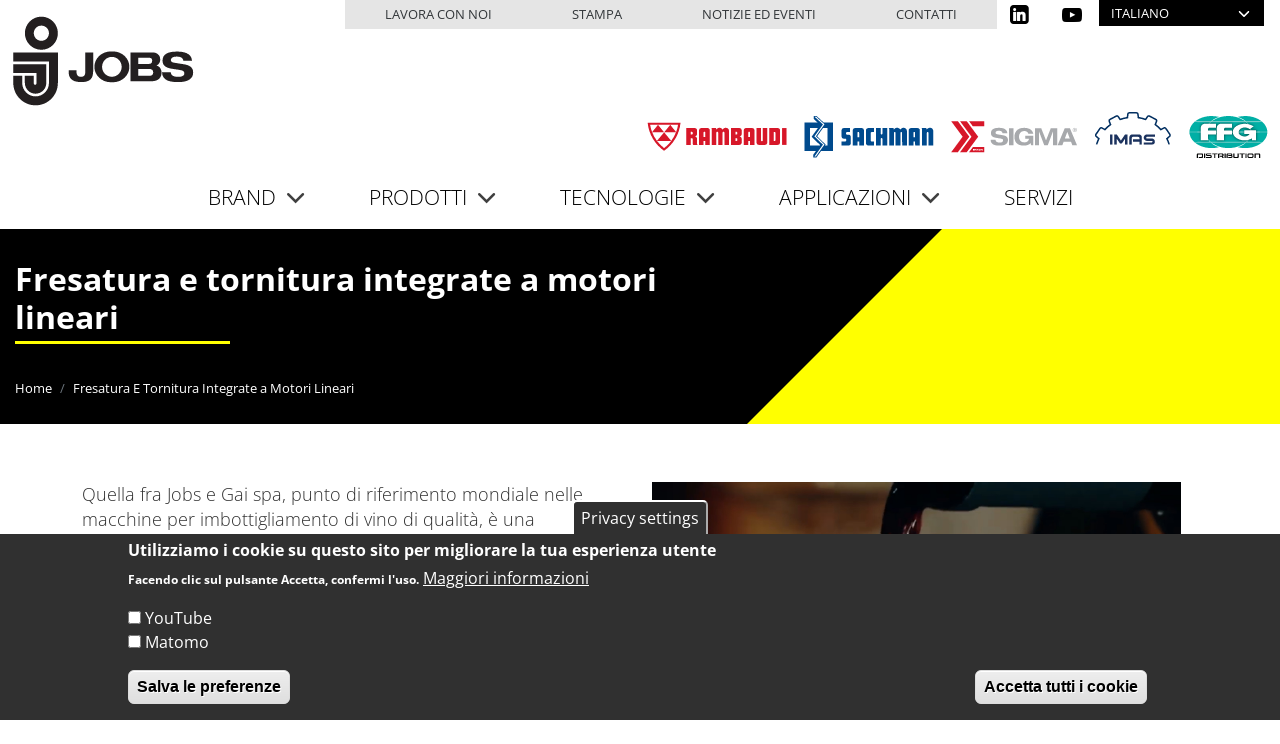

--- FILE ---
content_type: text/html; charset=UTF-8
request_url: https://jobs.it/index.php/it/casi-di-successo/fresatura-e-tornitura-integrate-motori-lineari
body_size: 11954
content:
<!DOCTYPE html>
<html lang="it" dir="ltr" prefix="og: https://ogp.me/ns#">
  <head>
    <meta charset="utf-8" />
<meta name="description" content="“E’ bene sapere - spiega Carlo Gai - che noi realizziamo più del 90% dei componenti meccanici che costituiscono le nostre macchine di imbottigliamento, lavorando nella maggior parte dei casi acciaio inox. Questa scelta ci permette, a differenza dei concorrenti più significativi, di mantenere al nostro interno tutto il know-how specialistico e di affrontare le fasi di flessione del mercato con minore preoccupazione." />
<link rel="canonical" href="https://jobs.it/index.php/it/casi-di-successo/fresatura-e-tornitura-integrate-motori-lineari" />
<link rel="manifest" href="/index.php/it/manifest.json" />
<meta name="theme-color" content="#000000" />
<meta name="apple-mobile-web-app-title" content="www.jobs.it" />
<link rel="apple-touch-icon" sizes="180x180" href="/sites/default/files/favicons/apple-touch-icon.png"/>
<link rel="icon" type="image/png" sizes="32x32" href="/sites/default/files/favicons/favicon-32x32.png"/>
<link rel="icon" type="image/png" sizes="16x16" href="/sites/default/files/favicons/favicon-16x16.png"/>
<link rel="manifest" href="/sites/default/files/favicons/site.webmanifest"/>
<link rel="mask-icon" href="/sites/default/files/favicons/safari-pinned-tab.svg" color="#000000"/>
<meta name="msapplication-TileColor" content="#ffffff"/>
<meta name="theme-color" content="#ffffff"/>
<meta name="favicon-generator" content="Drupal responsive_favicons + realfavicongenerator.net" />
<meta name="Generator" content="Drupal 10 (https://www.drupal.org)" />
<meta name="MobileOptimized" content="width" />
<meta name="HandheldFriendly" content="true" />
<meta name="viewport" content="width=device-width, initial-scale=1, shrink-to-fit=no" />
<style>div#sliding-popup, div#sliding-popup .eu-cookie-withdraw-banner, .eu-cookie-withdraw-tab {background: #303030} div#sliding-popup.eu-cookie-withdraw-wrapper { background: transparent; } #sliding-popup h1, #sliding-popup h2, #sliding-popup h3, #sliding-popup p, #sliding-popup label, #sliding-popup div, .eu-cookie-compliance-more-button, .eu-cookie-compliance-secondary-button, .eu-cookie-withdraw-tab { color: #ffffff;} .eu-cookie-withdraw-tab { border-color: #ffffff;}</style>
<meta http-equiv="x-ua-compatible" content="ie=edge" />
<script type="application/ld+json">{
    "@context": "https://schema.org",
    "@type": "BreadcrumbList",
    "itemListElement": [
        {
            "@type": "ListItem",
            "position": 1,
            "name": "Home",
            "item": "https://jobs.it/index.php/it"
        },
        {
            "@type": "ListItem",
            "position": 2,
            "name": "Fresatura E Tornitura Integrate a Motori Lineari"
        }
    ]
}</script>
<link rel="apple-touch-icon" sizes="192x192" href="1802" />
<link href="/ipadpro3_splash.png" media=" 2)" rel="apple-touch-startup-image" />
<link rel="alternate" hreflang="it" href="https://jobs.it/index.php/it/casi-di-successo/fresatura-e-tornitura-integrate-motori-lineari" />
<link rel="alternate" hreflang="en" href="https://jobs.it/index.php/en/case-history/integrated-milling-and-turning-linear-motors" />

    <title>Fresatura e tornitura integrate a motori lineari | Jobs</title>
    <link rel="stylesheet" media="all" href="/sites/default/files/css/css_hjh2WM7AHwfxLik4KROV7smg-7a4BbgpU_rMdHgRJWg.css?delta=0&amp;language=it&amp;theme=jobs&amp;include=[base64]" />
<link rel="stylesheet" media="all" href="https://unpkg.com/aos@2.3.1/dist/aos.css" />
<link rel="stylesheet" media="all" href="/sites/default/files/css/css_VX2-wJtXI1_-SKMevMrKytXxrWzZockQVcaSHoahnkY.css?delta=2&amp;language=it&amp;theme=jobs&amp;include=[base64]" />
<link rel="stylesheet" media="all" href="/sites/default/files/css/css_UByWOJ99UI2CzChQl0TJnSeuQ1-O3E9OM1chQt60qgw.css?delta=3&amp;language=it&amp;theme=jobs&amp;include=[base64]" />
<link rel="stylesheet" media="all" href="//use.fontawesome.com/releases/v5.13.0/css/all.css" />
<link rel="stylesheet" media="all" href="/sites/default/files/css/css_f1OB9OMEeQvMlQKhRe2IBzvY9dxcLSMbF4LqCEzFmTU.css?delta=5&amp;language=it&amp;theme=jobs&amp;include=[base64]" />
<link rel="stylesheet" media="all" href="/sites/default/files/css/css_Y184Ib2zeGSBRZOobyqiHtDrww11ODMGiNPtdX1089s.css?delta=6&amp;language=it&amp;theme=jobs&amp;include=[base64]" />
<link rel="stylesheet" media="all" href="/sites/default/files/css/css_MyZxXsxi46GpFjsN2LjVCp2SbK1s3s_WmczU_nzFu3Y.css?delta=7&amp;language=it&amp;theme=jobs&amp;include=[base64]" />
<link rel="stylesheet" media="print" href="/sites/default/files/css/css_qCz7Z6AUtd1Pu-Q4pHxeBXu7sBqEXPKVli7iMLGOXbo.css?delta=8&amp;language=it&amp;theme=jobs&amp;include=[base64]" />

    

    <!-- optionally increase loading priority -->
    <link rel="preconnect" href="https://fonts.bunny.net">
    <link href="https://fonts.bunny.net/css?family=open-sans:300,300i,400,400i,700,700i" rel="stylesheet" />
    <link rel="preload" href="/libraries/slick/slick/fonts/slick.woff" as="font" type="font/woff2" crossorigin>
    <link rel="preload" href="/sites/default/files/2021-04/slide-video-04-cmp.mp4" as="video" type="video/mp4">
    

<!--<script>
$(document).ready(function(){
  $('.slider').slick({
      autoplay: true,
      arrows: true,
  });
});
</script>-->
<!-- Matomo -->
<script>
  var _paq = window._paq = window._paq || [];
  /* tracker methods like "setCustomDimension" should be called before "trackPageView" */
  _paq.push(['trackPageView']);
  _paq.push(['enableLinkTracking']);
  (function() {
    var u="https://statistiche.studiolodesign.it/";
    _paq.push(['setTrackerUrl', u+'piwik.php']);
    _paq.push(['setSiteId', '40']);
    var d=document, g=d.createElement('script'), s=d.getElementsByTagName('script')[0];
    g.async=true; g.src=u+'piwik.js'; s.parentNode.insertBefore(g,s);
  })();
</script>
<!-- End Matomo Code -->
  </head>
 <body class="layout-no-sidebars page-node-34 path-node node--type-case-history">
 <script type="application/ld+json">
{
  "@context": "https://schema.org",
  "@type": "Corporation",
  "name": "Jobs",
  "url": "https://www.jobs.it",
  "logo": "https://www.jobs.it/themes/jobs/logo-jobs.svg",
  "sameAs": [
    "https://www.linkedin.com/company/jobs-s-p-a/",
    "https://www.youtube.com/user/JobsAutomazione"
  ]
}
</script>
    <a href="#main-content" class="visually-hidden focusable skip-link">
      Salta al contenuto principale
    </a>
    
      <div class="dialog-off-canvas-main-canvas" data-off-canvas-main-canvas>
    
<div id="page-wrapper">
  <div id="page">
    <header id="header" class="header" role="banner" aria-label="Site header">
                        <nav class="navbar" id="navbar-top">
                        
                <section class="d-flex justify-content-end region region-top-header">
    <nav role="navigation" aria-labelledby="block-topmenu-menu" id="block-topmenu" class="d-none d-lg-block block block-menu navigation menu--top-menu">
            
  <h2 class="visually-hidden" id="block-topmenu-menu">Top menu</h2>
  

        
              <ul class="clearfix nav">
                    <li class="nav-item">
                <a href="/it/form/invia-cv" title="Lavora con noi" class="nav-link nav-link--it-form-invia-cv" data-drupal-link-system-path="webform/invia_cv">Lavora con noi</a>
              </li>
                <li class="nav-item">
                <a href="/it/stampa" title="Stampa" class="nav-link nav-link--it-stampa" data-drupal-link-system-path="node/135">Stampa</a>
              </li>
                <li class="nav-item">
                <a href="/it/notizie/eventi" title="News ed eventi" class="nav-link nav-link--it-notizie-eventi" data-drupal-link-system-path="notizie/eventi">Notizie ed eventi</a>
              </li>
                <li class="nav-item">
                <a href="/it/contatti" title="Contatti" class="nav-link nav-link--it-contatti" data-drupal-link-system-path="node/76">Contatti</a>
              </li>
        </ul>
  


  </nav>
<div id="block-socialheadertop" class="block-content-basic block block-block-content block-block-contente146d1d6-4bcc-4a92-8360-58b476a7c571">
  
    
      <div class="content">
      
            <div class="clearfix text-formatted field field--name-body field--type-text-with-summary field--label-hidden field__item"><ul class="list-unstyled">
	<li><a href="https://www.linkedin.com/company/jobs-s-p-a/" title="LinkedIn"><i class="icon-linkedin">&nbsp;</i></a></li>
	<li><a href="https://www.youtube.com/user/JobsAutomazione" title="Youtube"><i class="icon-youtube-play">&nbsp;</i></a></li>
</ul>
</div>
      
    </div>
  </div>

  </section>

                              <div class="form-inline navbar-form float-right">
                    <section class="row region region-top-header-form">
    <div id="block-languagedropdownswitcher" class="block block-lang-dropdown block-language-dropdown-blocklanguage-interface">
  
    
      <div class="content">
      
<form class="lang-dropdown-form lang_dropdown_form clearfix language_interface" id="lang_dropdown_form_lang-dropdown-form" data-drupal-selector="lang-dropdown-form-2" action="/index.php/it/casi-di-successo/fresatura-e-tornitura-integrate-motori-lineari" method="post" accept-charset="UTF-8">
  




        
  <div class="js-form-item js-form-type-select form-type-select js-form-item-lang-dropdown-select form-item-lang-dropdown-select form-no-label mb-3">
          <label for="edit-lang-dropdown-select" class="visually-hidden">Select your language</label>
                    
<select style="width:165px" class="lang-dropdown-select-element form-select" data-lang-dropdown-id="lang-dropdown-form" data-drupal-selector="edit-lang-dropdown-select" id="edit-lang-dropdown-select" name="lang_dropdown_select"><option value="it" selected="selected">Italiano</option><option value="en">English</option></select>
                      </div>
<input data-drupal-selector="edit-it" type="hidden" name="it" value="/index.php/it/casi-di-successo/fresatura-e-tornitura-integrate-motori-lineari" class="form-control" />
<input data-drupal-selector="edit-en" type="hidden" name="en" value="/index.php/en/case-history/integrated-milling-and-turning-linear-motors" class="form-control" />
<noscript><div><button data-drupal-selector="edit-submit" type="submit" id="edit-submit" name="op" value="Vai" class="button js-form-submit form-submit btn btn-primary">Vai</button>
</div></noscript><input autocomplete="off" data-drupal-selector="form-bg9f-eduf3au84adbe-36phc6bg7j2jc-x6gfmgidvy" type="hidden" name="form_build_id" value="form-bg9f_eDUf3Au84ADbe_36PHc6bg7J2JC_x6GfMgIDvY" class="form-control" />
<input data-drupal-selector="edit-lang-dropdown-form" type="hidden" name="form_id" value="lang_dropdown_form" class="form-control" />

</form>

    </div>
  </div>

  </section>

                </div>
                                  </nav>
        
<div class="masthead">
      	      <section class="branding" id="branding">
	          <div class="container-fluid">
                          <section class="region region-branding">
          <a href="/it" title="Home" rel="home" class="navbar-brand">
              <img src="/themes/jobs/logo-jobs.svg" alt="Home" class="img-fluid d-inline-block align-top" />
            
    </a>
    <div id="block-loghibrand" class="ms-auto col-xl-6 col-lg-6 col-md-12 col-12 text-xl-end text-center my-auto block-content-basic block block-block-content block-block-content5b37d463-7b68-4182-9174-cf5eb8e38b7a">
  
    
      <div class="content">
      
            <div class="clearfix text-formatted field field--name-body field--type-text-with-summary field--label-hidden field__item"><p><img src="/themes/jobs/img/brands/loghi-brands.svg" alt="Jobs brands" width="667" height="60" loading="lazy"></p></div>
      
    </div>
  </div>
<div id="block-jobs-mainnavigation-2" class="col-xl-8 col-lg-8 col-md-12 col-12 mx-auto block block-superfish block-superfishmain">
  
    
      <div class="content">
      
<ul id="superfish-main" class="menu sf-menu sf-main sf-horizontal sf-style-none">
  
<li id="main-menu-link-content1c527119-9ae2-43be-91be-a6f39162b437" class="sf-depth-1 menuparent sf-first"><span class="sf-depth-1 menuparent nolink" title="Brand">Brand</span><ul><li id="main-menu-link-content3b7cbc49-4e66-4800-83a6-07c6b6f6e673" class="sf-depth-2 sf-no-children sf-first"><a href="/index.php/it/jobs" title="Jobs" class="sf-depth-2">Jobs</a></li><li id="main-menu-link-content84260b3a-9b69-4f4e-82a9-53a06c05fc55" class="sf-depth-2 sf-no-children"><a href="/index.php/it/rambaudi" title="Rambaudi" class="sf-depth-2">Rambaudi</a></li><li id="main-menu-link-contentea190b05-f351-4217-b25a-3eaff4caf109" class="sf-depth-2 sf-no-children"><a href="/index.php/it/sachman" title="Sachman" class="sf-depth-2">Sachman</a></li><li id="main-menu-link-contentf4d980ed-372d-416b-81ce-8d37e3910e89" class="sf-depth-2 sf-no-children"><a href="/index.php/it/sigma" title="Sigma" class="sf-depth-2">Sigma</a></li><li id="main-menu-link-contenta6bca385-c851-43ce-b80c-a43766fe13ad" class="sf-depth-2 sf-no-children"><a href="/index.php/it/imas" class="sf-depth-2">IMAS</a></li><li id="main-menu-link-content9ccc311c-c23a-4471-a1e5-04eca5ae5c70" class="sf-depth-2 sf-no-children sf-last"><a href="https://ffgdistribution.eu/" class="sf-depth-2 sf-external" title="FFG Distribution">FFG Distribution</a></li></ul></li><li id="main-menu-link-content9207a6f2-a0be-4ed0-8bff-173223c13071" class="sf-depth-1 menuparent"><span class="sf-depth-1 menuparent nolink" title="Prodotti">Prodotti</span><ul><li id="main-taxonomy-menumenu-linktaxonomy-menumenu-linkcategorie-prodotti45" class="sf-depth-2 sf-no-children sf-first"><a href="/index.php/it/fresatrici-portale" class="sf-depth-2">Fresatrici a portale</a></li><li id="main-taxonomy-menumenu-linktaxonomy-menumenu-linkcategorie-prodotti46" class="sf-depth-2 sf-no-children"><a href="/index.php/it/fresatrici-orizzontaliverticali" class="sf-depth-2">Fresatrici orizzontali/verticali</a></li><li id="main-taxonomy-menumenu-linktaxonomy-menumenu-linkcategorie-prodotti47" class="sf-depth-2 sf-no-children"><a href="/index.php/it/centri-di-fresatura-tornitura" class="sf-depth-2">Centri di fresatura-tornitura</a></li><li id="main-taxonomy-menumenu-linktaxonomy-menumenu-linkcategorie-prodotti48" class="sf-depth-2 sf-no-children"><a href="/index.php/it/centri-di-lavoro-verticali" class="sf-depth-2">Centri di lavoro verticali</a></li><li id="main-taxonomy-menumenu-linktaxonomy-menumenu-linkcategorie-prodotti146" class="sf-depth-2 sf-no-children sf-last"><a href="/index.php/it/automazione" class="sf-depth-2">Automazione</a></li></ul></li><li id="main-menu-link-contentad5dd587-4328-475e-9db7-4ba4f387f9dd" class="sf-depth-1 menuparent"><span class="sf-depth-1 menuparent nolink" title="Tecnologie">Tecnologie</span><ul><li id="main-taxonomy-menumenu-linktaxonomy-menumenu-linktecnologie26" class="sf-depth-2 sf-no-children sf-first"><a href="/index.php/it/alta-velocita" class="sf-depth-2">Alta velocità</a></li><li id="main-taxonomy-menumenu-linktaxonomy-menumenu-linktecnologie27" class="sf-depth-2 sf-no-children"><a href="/index.php/it/alte-prestazioni" class="sf-depth-2">Alte prestazioni</a></li><li id="main-taxonomy-menumenu-linktaxonomy-menumenu-linktecnologie28" class="sf-depth-2 sf-no-children"><a href="/index.php/it/fresatura-universale" class="sf-depth-2">Fresatura universale</a></li><li id="main-taxonomy-menumenu-linktaxonomy-menumenu-linktecnologie29" class="sf-depth-2 sf-no-children"><a href="/index.php/it/asportazione-pesante" class="sf-depth-2">Asportazione pesante</a></li><li id="main-taxonomy-menumenu-linktaxonomy-menumenu-linktecnologie30" class="sf-depth-2 sf-no-children"><a href="/index.php/it/alta-flessibilita" class="sf-depth-2">Alta flessibilità</a></li><li id="main-taxonomy-menumenu-linktaxonomy-menumenu-linktecnologie31" class="sf-depth-2 sf-no-children"><a href="/index.php/it/tecnologia-additiva" class="sf-depth-2">Tecnologia additiva</a></li><li id="main-taxonomy-menumenu-linktaxonomy-menumenu-linktecnologie32" class="sf-depth-2 sf-no-children sf-last"><a href="/index.php/it/automazione-0" class="sf-depth-2">Automazione</a></li></ul></li><li id="main-menu-link-contentf5c52683-ac1f-4845-b0dc-a50ad695c087" class="sf-depth-1 menuparent"><span class="sf-depth-1 menuparent nolink" title="Applicazioni">Applicazioni</span><ul><li id="main-menu-link-content0cf9811e-68ee-4a11-996b-71e974cdd1e8" class="sf-depth-2 menuparent sf-first"><span class="col-industrial sf-depth-2 menuparent nolink">Industrial</span><ul><li id="main-menu-link-content92bf685c-1bce-441a-a2ba-64b891331c65" class="sf-depth-3 sf-no-children sf-first"><a href="/index.php/it/meccanica-generale" class="sf-depth-3">Meccanica generale</a></li><li id="main-menu-link-content0819f227-8da9-40fa-b90a-807fe7de39f7" class="sf-depth-3 sf-no-children"><a href="/index.php/it/energia" class="sf-depth-3">Energia</a></li><li id="main-menu-link-contentd787587b-b0a5-4cb1-82f2-fb56ca8a72b6" class="sf-depth-3 sf-no-children"><a href="/index.php/it/trasporti-mare-e-terra" class="sf-depth-3">Trasporti mare e terra</a></li><li id="main-menu-link-contenta6ee293a-4406-46b0-b009-200b38f1744d" class="sf-depth-3 sf-no-children sf-last"><a href="/index.php/it/stampi-e-matrici" class="sf-depth-3">Stampi e Matrici</a></li></ul></li><li id="main-menu-link-contentf44a7f02-e549-4d11-8837-e0addceab61f" class="sf-depth-2 menuparent"><span class="sf-depth-2 menuparent nolink">Aerospace</span><ul><li id="main-menu-link-content239dad08-60bb-4a20-a0ee-60aa3d877121" class="sf-depth-3 sf-no-children sf-first"><a href="/index.php/it/strutture-aeronautiche" class="sf-depth-3">Strutture aeronautiche</a></li><li id="main-menu-link-contentee2a207a-0c0a-4354-a4e1-6cfe06f50f40" class="sf-depth-3 sf-no-children"><a href="/index.php/it/motori-aeronautici" class="sf-depth-3">Motori aeronautici</a></li><li id="main-menu-link-contentf33fd0de-89e6-4945-8e2c-0d31e033239c" class="sf-depth-3 sf-no-children"><a href="/index.php/it/pelli-e-pannelli" class="sf-depth-3">Pelli e Pannelli</a></li><li id="main-menu-link-contentec8170ae-f1ae-4b53-89e3-adea29ef1488" class="sf-depth-3 sf-no-children sf-last"><a href="/index.php/it/spazio-e-difesa" class="sf-depth-3">Spazio e Difesa</a></li></ul></li><li id="main-menu-link-contentbf52d8e4-3301-40a2-82da-4cefc469fed0" class="sf-depth-2 menuparent sf-last"><span class="sf-depth-2 menuparent nolink">Automotive</span><ul><li id="main-menu-link-content6ab63e30-a572-4132-a483-1c339bfd80be" class="sf-depth-3 sf-no-children sf-first"><a href="/index.php/it/design-e-prototipazione" class="sf-depth-3">Design e Prototipazione</a></li><li id="main-menu-link-content240e43b2-9e0a-46d0-9c58-e1caa49131d5" class="sf-depth-3 sf-no-children"><a href="/index.php/it/parti-di-carrozzeria" class="sf-depth-3">Parti di carrozzeria</a></li><li id="main-menu-link-content0693e3ca-ab03-48d5-a181-21125170a4f9" class="sf-depth-3 sf-no-children sf-last"><a href="/index.php/it/auto-sportive-e-da-corsa" class="sf-depth-3">Auto sportive e da corsa</a></li></ul></li></ul></li><li id="main-menu-link-content17e4caf7-f85a-4db9-96c5-c7f8abed3aa9" class="sf-depth-1 sf-no-children"><a href="/index.php/it/vicini-voi-nel-mondo" title="Servizi" class="sf-depth-1">Servizi</a></li>
</ul>
    </div>
  </div>

  </section>

		        </div>
		    </section>
              	

 <!--<nav class="navbar navbar-light navbar-expand-lg" id="navbar-main">
                      
                                          </nav>-->
        </div>
    </header>
          <div class="highlighted">
        <aside class="container section clearfix" role="complementary">
            <div data-drupal-messages-fallback class="hidden"></div>


        </aside>
      </div>
            <div id="main-wrapper" class="layout-main-wrapper clearfix">
      
                <section class="product-splash mb-5">
                        <div class="container-fluid g-0">
                    <div class="row g-0">
                  <div class="col-xxl-7 col-xl-7 col-lg-7 col-md-12 col-12">
                  <div class="text-product-splash">
                  <h1><span class="field field--name-title field--type-string field--label-hidden">Fresatura e tornitura integrate a motori lineari</span>
</h1>
                    <div id="block-breadcrumbs" class="col-12 block block-system block-system-breadcrumb-block">
  
    
      <div class="content">
      

  <nav role="navigation" aria-label="breadcrumb">
    <ol class="breadcrumb">
                  <li class="breadcrumb-item">
          <a href="/index.php/it">Home</a>
        </li>
                        <li class="breadcrumb-item active">
          Fresatura E Tornitura Integrate a Motori Lineari
        </li>
              </ol>
  </nav>

    </div>
  </div>

 
                  </div>
                  </div>

                  <div class="col-xxl-5 col-xl-5 col-lg-5 col-md-12 col-12 d-none d-sm-none d-lg-block d-xl-block">
                  <div class="shape"></div>

                  <div class="image-product-splash"></div>
                  </div>
                  </div>

            </div>
                      </section>
            
    <div id="main-wrapper" class="layout-main-wrapper clearfix">
     
        <div id="main" class="container">
          
          <div class="row row-offcanvas row-offcanvas-left clearfix">
              <main class="main-content col" id="content" role="main">
                <section class="section">
                  <a id="main-content" tabindex="-1"></a>
                    <div id="block-jobs-content" class="block block-system block-system-main-block">
  
    
      <div class="content">
      

<article class="node node--type-case-history node--view-mode-full clearfix">
  <header>
    
        
      </header>
  <div class="node__content clearfix">
    <div  class="_none"><div  class="w-100">  
  <div  class="layout row layout-builder__layout">
    
                        <div  class="col-lg-6 col-md-6 col-12">
          <div class="block block-layout-builder block-field-blocknodecase-historyfield-introduzione-case-history">
  
    
      <div class="content">
      
            <div class="field field--name-field-introduzione-case-history field--type-string-long field--label-hidden field__item">Quella fra Jobs e Gai spa, punto di riferimento mondiale nelle macchine per imbottigliamento di vino di qualità, è una partnership che dura dal 2008.</div>
      
    </div>
  </div>
<div class="block block-layout-builder block-field-blocknodecase-historyfield-logo-azienda-case-history">
  
    
      <div class="content">
      
            <div class="field field--name-field-logo-azienda-case-history field--type-image field--label-hidden field__item">  <img loading="lazy" src="/sites/default/files/case-history-company-logo/logo-gai-spa.png" width="86" height="29" alt="GAI Spa" />

</div>
      
    </div>
  </div>
<div class="block block-layout-builder block-field-blocknodecase-historyfield-case-history-citation">
  
    
      <div class="content">
      
            <div class="field field--name-field-case-history-citation field--type-string-long field--label-hidden field__item">“La scelta di Jobs è arrivata a valle di un’attenta analisi di mercato che ci ha permesso di cogliere l’alto livello tecnologico dell’offerta di prodotti dell’azienda piacentina.” </div>
      
    </div>
  </div>
<div class="block block-layout-builder block-field-blocknodecase-historyfield-case-history-testimonial">
  
    
      <div class="content">
      
            <div class="field field--name-field-case-history-testimonial field--type-image field--label-hidden field__item">  <img loading="lazy" src="/sites/default/files/case-history-testimonial-image/carlo-gai.png" width="72" height="72" alt="Carlo Gai" />

</div>
      
    </div>
  </div>
<div class="block block-layout-builder block-field-blocknodecase-historyfield-case-history-persona">
  
    
      <div class="content">
      
            <div class="field field--name-field-case-history-persona field--type-string field--label-hidden field__item">Carlo Gai</div>
      
    </div>
  </div>
<div class="block block-layout-builder block-field-blocknodecase-historyfield-case-history-azienda">
  
    
      <div class="content">
      
            <div class="field field--name-field-case-history-azienda field--type-string field--label-hidden field__item">GAI</div>
      
    </div>
  </div>
<div class="block block-layout-builder block-field-blocknodecase-historybody">
  
    
      <div class="content">
      
            <div class="clearfix text-formatted field field--name-body field--type-text-with-summary field--label-hidden field__item"><p>“E’ bene sapere - spiega Carlo Gai - che noi realizziamo più del 90% dei componenti meccanici che costituiscono le nostre macchine di imbottigliamento, lavorando nella maggior parte dei casi acciaio inox. Questa scelta ci permette, a differenza dei concorrenti più significativi, di mantenere al nostro interno tutto il know-how specialistico e di affrontare le fasi di flessione del mercato con minore preoccupazione. L’acquisto del centro di fresatura e tornitura Jobs LinX Millturn, quindi, si inquadra nella accresciuta necessità di lavorare pezzi sofisticati di grandi dimensioni, realizzati in materiali di difficile lavorabilità, ottimizzandone il ciclo di produzione. La scelta di Jobs è arrivata a valle di un’attenta analisi di mercato che ci ha permesso di cogliere l’alto livello tecnologico dell’offerta di prodotti dell’azienda piacentina.”</p>

<p>L’abbinamento tra motori lineari e struttura a portale ad altissima rigidità esalta le prestazioni di precisione, di qualità di finitura e, grazie alla drastica riduzione dei tempi passivi, di produttività.</p>

<p>“Riteniamo che i centri di fresatura e tornitura Jobs LinX Millturn - enfatizza Gai – rappresentino una grande innovazione per il settore della meccanica generale di precisione e siamo orgogliosi di averli nel nostro stabilimento.”</p>

<p>&nbsp;</p></div>
      
    </div>
  </div>

        </div>
                              <div  class="col-lg-6 col-md-6 col-12">
          <div class="block block-layout-builder block-field-blocknodecase-historyfield-immagine-case-history">
  
    
      <div class="content">
      
            <div class="field field--name-field-immagine-case-history field--type-image field--label-hidden field__item">  <img loading="lazy" src="/sites/default/files/case-history-immagine-principale/gai-cover_0.jpg" width="800" height="600" alt="Fresatura e tornitura integrate a motori lineari" />

</div>
      
    </div>
  </div>
<div class="block block-layout-builder block-field-blocknodecase-historyfield-video-case-history">
  
    
      <div class="content">
      
            <div class="field field--name-field-video-case-history field--type-entity-reference field--label-hidden field__item"><div>
  
  
            <div class="field field--name-field-media-oembed-video field--type-string field--label-hidden field__item"><iframe src="https://jobs.it/index.php/it/media/oembed?url=https%3A//www.youtube.com/watch%3Fv%3DliMANmhOm1g&amp;max_width=800&amp;max_height=600&amp;hash=QrOciREFET-a6vbOEX6Jdt_z0uypfXa0d7G8fh8bG3I" width="800" height="450" class="media-oembed-content" loading="eager" title="Gai - Jobs Case History"></iframe>
</div>
      
</div>
</div>
      
    </div>
  </div>

        </div>
                                                                                                                                                                              
  </div>

</div></div>
  </div>
</article>

    </div>
  </div>


                </section>
              </main>
                                  </div>
        </div>
      
    </div>
        </div>
        <footer class="site-footer">
      	  <section class="footer-wrap">
          
			                    <div id="block-footerbrands" class="col-footer text-white d-none d-lg-block block-content-basic block block-block-content block-block-contentee503b7d-6dc3-4d93-8e77-dcb5f491d452">
  
      <h2>Brand</h2>
    
      <div class="content">
      
            <div class="clearfix text-formatted field field--name-body field--type-text-with-summary field--label-hidden field__item"><ul class="list-unstyled"><li><a href="/it/jobs"><img class="brands-footer-jobs mt-2 mb-2" src="/themes/jobs/img/brands/jobs-footer.svg" alt="Jobs" width="300" height="149" loading="lazy"></a></li><li><a href="/it/rambaudi"><img class="mt-2 mb-2" src="/themes/jobs/img/brands/rambaudi-footer.svg" alt="Rambaudi" width="300" height="62" loading="lazy"></a></li><li><a href="/it/sachman"><img class="mt-2 mb-2" src="/themes/jobs/img/brands/sachman-footer.svg" alt="Sachman" width="300" height="98" loading="lazy"></a></li><li><a href="/it/sigma"><img class="mt-2 mb-2" src="/themes/jobs/img/brands/sigma-footer.svg" alt="Sigma" width="300" height="74" loading="lazy"></a></li><li><a href="/it/imas"><img class="brands-footer-jobs mt-2 mb-2" src="/themes/jobs/img/brands/imas-footer.svg" alt="IMAS" width="282" height="150" loading="lazy"></a></li><li><a href="https://ffgdistribution.eu/" title="Link https://ffgdistribution.eu/"><img class="brands-footer-jobs mt-2 mb-2" src="/themes/jobs/img/brands/ffg-footer.svg" alt="FFG" width="282" height="150" loading="lazy"></a></li></ul></div>
      
    </div>
  </div>


            
    	                    <nav role="navigation" aria-labelledby="block-footerproducts-2-menu" id="block-footerproducts-2" class="col-footer text-white mb-3 d-none d-lg-block block block-menu navigation menu--footer-products">
      
  <h2 id="block-footerproducts-2-menu">Prodotti</h2>
  

        
              <ul class="clearfix nav">
                    <li class="nav-item">
                <a href="/it/fresatrici-portale" class="nav-link nav-link--it-fresatrici-portale" data-drupal-link-system-path="taxonomy/term/45">Fresatrici a portale</a>
              </li>
                <li class="nav-item">
                <a href="/it/fresatrici-orizzontaliverticali" class="nav-link nav-link--it-fresatrici-orizzontaliverticali" data-drupal-link-system-path="taxonomy/term/46">Fresatrici orizzontali/verticali</a>
              </li>
                <li class="nav-item">
                <a href="/it/centri-di-fresatura-tornitura" class="nav-link nav-link--it-centri-di-fresatura-tornitura" data-drupal-link-system-path="taxonomy/term/47">Centri di fresatura-tornitura</a>
              </li>
                <li class="nav-item">
                <a href="/it/centri-di-lavoro-verticali" class="nav-link nav-link--it-centri-di-lavoro-verticali" data-drupal-link-system-path="taxonomy/term/48">Centri di lavoro verticali</a>
              </li>
                <li class="nav-item">
                <a href="/it/automazione" class="nav-link nav-link--it-automazione" data-drupal-link-system-path="taxonomy/term/146">Automazione</a>
              </li>
        </ul>
  


  </nav>


            
    	                    <nav role="navigation" aria-labelledby="block-footertechnologies-2-menu" id="block-footertechnologies-2" class="col-footer mb-3 text-white d-none d-lg-block block block-menu navigation menu--footer-technologies">
      
  <h2 id="block-footertechnologies-2-menu">Tecnologie</h2>
  

        
              <ul class="clearfix nav">
                    <li class="nav-item">
                <a href="/it/alta-velocita" class="nav-link nav-link--it-alta-velocita" data-drupal-link-system-path="taxonomy/term/26">Alta velocità</a>
              </li>
                <li class="nav-item">
                <a href="/it/alte-prestazioni" class="nav-link nav-link--it-alte-prestazioni" data-drupal-link-system-path="taxonomy/term/27">Alte prestazioni</a>
              </li>
                <li class="nav-item">
                <a href="/it/fresatura-universale" class="nav-link nav-link--it-fresatura-universale" data-drupal-link-system-path="taxonomy/term/28">Fresatura universale</a>
              </li>
                <li class="nav-item">
                <a href="/it/asportazione-pesante" class="nav-link nav-link--it-asportazione-pesante" data-drupal-link-system-path="taxonomy/term/29">Asportazione pesante</a>
              </li>
                <li class="nav-item">
                <a href="/it/alta-flessibilita" class="nav-link nav-link--it-alta-flessibilita" data-drupal-link-system-path="taxonomy/term/30">Alta flessibilità</a>
              </li>
                <li class="nav-item">
                <a href="/it/tecnologia-additiva" class="nav-link nav-link--it-tecnologia-additiva" data-drupal-link-system-path="taxonomy/term/31">Tecnologia additiva</a>
              </li>
                <li class="nav-item">
                <a href="/it/automazione-0" class="nav-link nav-link--it-automazione-0" data-drupal-link-system-path="taxonomy/term/32">Automazione</a>
              </li>
        </ul>
  


  </nav>


            
    	                    <nav role="navigation" aria-labelledby="block-footerindustrial-menu" id="block-footerindustrial" class="col-footer mb-3 text-white d-none d-lg-block block block-menu navigation menu--footer-industrial">
      
  <h2 id="block-footerindustrial-menu">Applicazioni</h2>
  

        
              <ul class="clearfix nav">
                    <li class="nav-item menu-item--expanded">
                <span class="nav-link nav-link-">Industrial</span>
                                <ul class="menu">
                    <li class="nav-item">
                <a href="/it/meccanica-generale" title="Meccanica generale" class="nav-link nav-link--it-meccanica-generale" data-drupal-link-system-path="taxonomy/term/90">Meccanica generale</a>
              </li>
                <li class="nav-item">
                <a href="/it/energia" title="Energia" class="nav-link nav-link--it-energia" data-drupal-link-system-path="taxonomy/term/93">Energia</a>
              </li>
                <li class="nav-item">
                <a href="/it/trasporti-mare-e-terra" title="Trasporti mare e terra" class="nav-link nav-link--it-trasporti-mare-e-terra" data-drupal-link-system-path="taxonomy/term/94">Trasporti mare e terra</a>
              </li>
                <li class="nav-item">
                <a href="/it/stampi-e-matrici" title="Stampi e Matrici" class="nav-link nav-link--it-stampi-e-matrici" data-drupal-link-system-path="taxonomy/term/95">Stampi e Matrici</a>
              </li>
        </ul>
  
              </li>
                <li class="nav-item menu-item--expanded">
                <span class="nav-link nav-link-" title="Aerospace">Aerospace</span>
                                <ul class="menu">
                    <li class="nav-item">
                <a href="/it/strutture-aeronautiche" title="Strutture aeronautiche" class="nav-link nav-link--it-strutture-aeronautiche" data-drupal-link-system-path="taxonomy/term/96">Strutture aeronautiche</a>
              </li>
                <li class="nav-item">
                <a href="/it/motori-aeronautici" title="Motori aeronautici" class="nav-link nav-link--it-motori-aeronautici" data-drupal-link-system-path="taxonomy/term/97">Motori aeronautici</a>
              </li>
                <li class="nav-item">
                <a href="/it/pelli-e-pannelli" title="Pelli e Pannelli" class="nav-link nav-link--it-pelli-e-pannelli" data-drupal-link-system-path="taxonomy/term/98">Pelli e Pannelli</a>
              </li>
                <li class="nav-item">
                <a href="/it/spazio-e-difesa" title="Spazio e Difesa" class="nav-link nav-link--it-spazio-e-difesa" data-drupal-link-system-path="taxonomy/term/99">Spazio e Difesa</a>
              </li>
        </ul>
  
              </li>
                <li class="nav-item menu-item--expanded">
                <span class="nav-link nav-link-" title="Automotive">Automotive</span>
                                <ul class="menu">
                    <li class="nav-item">
                <a href="/it/design-e-prototipazione" title="Design e Prototipazione" class="nav-link nav-link--it-design-e-prototipazione" data-drupal-link-system-path="taxonomy/term/100">Design e Prototipazione</a>
              </li>
                <li class="nav-item">
                <a href="/it/parti-di-carrozzeria" title="Parti di carrozzeria" class="nav-link nav-link--it-parti-di-carrozzeria" data-drupal-link-system-path="taxonomy/term/101">Parti di carrozzeria</a>
              </li>
                <li class="nav-item">
                <a href="/it/auto-sportive-e-da-corsa" title="Auto sportive e da corsa" class="nav-link nav-link--it-auto-sportive-e-da-corsa" data-drupal-link-system-path="taxonomy/term/102">Auto sportive e da corsa</a>
              </li>
        </ul>
  
              </li>
        </ul>
  


  </nav>


            
    	                    <nav role="navigation" aria-labelledby="block-footerservices-menu" id="block-footerservices" class="col-footer text-white d-none d-lg-block block block-menu navigation menu--footer-services">
      
  <h2 id="block-footerservices-menu">Servizi</h2>
  

        
              <ul class="clearfix nav">
                    <li class="nav-item">
                <a href="/it/vicini-voi-nel-mondo" title="Vicini a voi nel mondo" class="nav-link nav-link--it-vicini-voi-nel-mondo" data-drupal-link-system-path="node/137">Vicini a voi nel mondo</a>
              </li>
                <li class="nav-item">
                <a href="/it/vicini-voi-nel-mondo#nearservices" title="Sempre vicini a voi" class="nav-link nav-link--it-vicini-voi-nel-mondonearservices" data-drupal-link-system-path="node/137">Sempre vicini a voi</a>
              </li>
        </ul>
  


  </nav>


            
     	                    <nav role="navigation" aria-labelledby="block-azienda-menu" id="block-azienda" class="col-footer text-white mb-3 d-lg-block block block-menu navigation menu--azienda">
      
  <h2 id="block-azienda-menu">Azienda</h2>
  

        
              <ul class="clearfix nav">
                    <li class="nav-item">
                <a href="/it/azienda" class="nav-link nav-link--it-azienda" title="Azienda" data-drupal-link-system-path="node/36">Azienda</a>
              </li>
                <li class="nav-item">
                <a href="/it/missione-e-valori" title="Missione e valori" class="nav-link nav-link--it-missione-e-valori" data-drupal-link-system-path="node/124">Missione e valori</a>
              </li>
                <li class="nav-item">
                <a href="/it/codice-etico" title="Codice etico e Segnalazioni (Whistleblowing)" class="nav-link nav-link--it-codice-etico" data-drupal-link-system-path="node/116">Codice etico e Segnalazioni (Whistleblowing)</a>
              </li>
                <li class="nav-item">
                <a href="/it/politica-aziendale-e-certificazioni" title="Politica aziendale e certificazioni" class="nav-link nav-link--it-politica-aziendale-e-certificazioni" data-drupal-link-system-path="node/117">Politica aziendale e certificazioni</a>
              </li>
                <li class="nav-item">
                <a href="/it/gruppo-ffg" class="nav-link nav-link--it-gruppo-ffg" title="FFG Group" data-drupal-link-system-path="node/118">FFG Group</a>
              </li>
        </ul>
  


  </nav>


            
    	                    <nav role="navigation" aria-labelledby="block-newsedeventi-menu" id="block-newsedeventi" class="col-footer text-white mb-3 d-lg-block block block-menu navigation menu--news-ed-eventi">
      
  <h2 id="block-newsedeventi-menu">Notizie ed Eventi</h2>
  

        
              <ul class="clearfix nav">
                    <li class="nav-item">
                <a href="/it/notizie/eventi" title="Eventi" class="nav-link nav-link--it-notizie-eventi" data-drupal-link-system-path="notizie/eventi">Eventi</a>
              </li>
                <li class="nav-item">
                <a href="/it/notizie/prodotti" title="Prodotti" class="nav-link nav-link--it-notizie-prodotti" data-drupal-link-system-path="notizie/prodotti">Prodotti</a>
              </li>
                <li class="nav-item">
                <a href="/it/notizie/azienda" title="Azienda" class="nav-link nav-link--it-notizie-azienda" data-drupal-link-system-path="notizie/azienda">Azienda</a>
              </li>
                <li class="nav-item menu-item--expanded">
                <span class="menu-press nav-link nav-link-" title="Stampa">Stampa</span>
                                <ul class="menu">
                    <li class="nav-item">
                <a href="/it/stampa" title="Scarica" class="nav-link nav-link--it-stampa" data-drupal-link-system-path="node/135">Scarica</a>
              </li>
        </ul>
  
              </li>
        </ul>
  


  </nav>


            
    	                    <nav role="navigation" aria-labelledby="block-lavoracontattisocial-menu" id="block-lavoracontattisocial" class="col-footer text-white d-lg-block block block-menu navigation menu--lavora-contatti-social">
      
  <h2 id="block-lavoracontattisocial-menu">Lavora con noi</h2>
  

        
              <ul class="clearfix nav">
                    <li class="nav-item">
                <a href="https://www.linkedin.com/company/jobs-s-p-a/jobs/" class="nav-link nav-link-https--wwwlinkedincom-company-jobs-s-p-a-jobs-" title="Posizioni aperte">Posizioni aperte</a>
              </li>
                <li class="nav-item">
                <a href="/it/form/invia-cv" title="Invia CV" class="nav-link nav-link--it-form-invia-cv" data-drupal-link-system-path="webform/invia_cv">Invia CV</a>
              </li>
                <li class="nav-item menu-item--expanded">
                <span class="menu-contatti nav-link nav-link-" title="Contatti">Contatti</span>
                                <ul class="menu">
                    <li class="nav-item">
                <a href="/it/contatti" title="Contatti" class="nav-link nav-link--it-contatti" data-drupal-link-system-path="node/76">Contatti</a>
              </li>
        </ul>
  
              </li>
                <li class="nav-item menu-item--expanded">
                <span class="menu-follow nav-link nav-link-" title="Seguici">Seguici</span>
                                <ul class="menu">
                    <li class="nav-item">
                <a href="https://www.linkedin.com/company/jobs-s-p-a/" class="icon-linkedin nav-link nav-link-https--wwwlinkedincom-company-jobs-s-p-a-" title="LinkedIn">LinkedIn</a>
              </li>
                <li class="nav-item">
                <a href="https://www.youtube.com/user/JobsAutomazione" class="icon-youtube-play nav-link nav-link-https--wwwyoutubecom-user-jobsautomazione" title="YouTube">YouTube</a>
              </li>
        </ul>
  
              </li>
        </ul>
  


  </nav>
<div id="block-footersocial" class="col-footer text-white d-none d-lg-none  block-content-basic block block-block-content block-block-content80cbac3d-a19d-459a-a55a-e6d918cea21b">
  
    
      <div class="content">
      
            <div class="clearfix text-formatted field field--name-body field--type-text-with-summary field--label-hidden field__item"><h2>Follow us</h2>

<div class="footer-social">
<ul class="list-unstyled">
	<li><a href="https://www.linkedin.com/company/jobs-s-p-a/" title="LinkedIn"><i class="icon-linkedin">&nbsp;</i></a></li>
	<li><a href="https://www.youtube.com/user/JobsAutomazione" title="YouTube"><i class="icon-youtube-play">&nbsp;</i></a></li>
</ul>
</div>
</div>
      
    </div>
  </div>


            
    </section>

    	  	
		      <section class="sub-footer">
    <div class="container-fluid">
              <section class="row mt-3 region region-footerbottom">
    <div id="block-footercompanyinfo" class="col-xxl-4 col-xl-4 col-lg-4 col-md-12 col-12 mt-3 pt-3 my-auto text-xl-start text-lg-start text-md-center text-center block-content-basic block block-block-content block-block-content728fd2f6-6b47-431f-b7c6-2d17b4f547f5">
  
    
      <div class="content">
      
            <div class="clearfix text-formatted field field--name-body field--type-text-with-summary field--label-hidden field__item"><p><strong>© JOBS SPA Società con Socio Unico</strong><br>
Via Emilia Parmense 164 IT-29122 Piacenza | <a href="mailto:info@jobs.it" title="info@jobs.it">info@jobs.it</a> | tel <a href="tel:+390523549611" title="+39 0523 549611">+39 0523 549611</a><br>
Cap. Soc. Euro 8.000.000,00 i.v. | P. IVA IT 01501180333 | Cod. Fisc. 0150118033<br>
R.E.A. Piacenza 167925 | Registro Imprese Piacenza 01501180333</p>

<p><a href="/it/privacy-policy" title="Privacy Policy &amp; Cookie Policy">Privacy Policy &amp; Cookie Policy</a> - <a href="/it/credits" title="Credits">Credits</a></p>
</div>
      
    </div>
  </div>
<div id="block-footercertificazioni" class="col-xxl-4 col-xl-4 col-lg-4 col-md-12 col-12 mt-3 pt-3 mb-3 mt-3 my-auto text-xl-left text-center block-content-basic block block-block-content block-block-content8eb3a28c-05fa-44bf-be7f-e60a885aa4ab">
  
    
      <div class="content">
      
            <div class="clearfix text-formatted field field--name-body field--type-text-with-summary field--label-hidden field__item"><p><img class="ml-2 mr-2 img-fluid" src="/themes/jobs/img/brands/wcs-ucimu-it-01.png" alt="WCS - UCIMU" width="200" height="100" loading="lazy"></p></div>
      
    </div>
  </div>
<div id="block-subfooterbrands" class="col-xxl-4 col-xl-4 col-lg-4 col-md-12 col-12  my-auto mt-3 pt-3 text-xl-end text-center block-content-basic block block-block-content block-block-content7369743b-a0fe-4f8b-a130-a52db3754106">
  
    
      <div class="content">
      
            <div class="clearfix text-formatted field field--name-body field--type-text-with-summary field--label-hidden field__item"><p><a href="https://www.ffg-ea.com"><img alt="FFG" class="img-fluid mr-2 ml-2" height="40" src="/themes/jobs/img/brands/ffg-gray.svg" width="95" loading="lazy"></a> <a href="https://www.ffg-tw.com/"><img alt="FFG" class="img-fluid mr-2 ml-2" height="40" src="/themes/jobs/img/brands/ffg.svg" width="95" loading="lazy"></a></p>
</div>
      
    </div>
  </div>
<div id="block-aiutidistato" class="col-12 mx-auto text-center block-content-basic block block-block-content block-block-contentf4244d7b-3b0a-4804-95ac-b1e27be28863">
  
    
      <div class="content">
      
            <div class="clearfix text-formatted field field--name-body field--type-text-with-summary field--label-hidden field__item"><p>Gli&nbsp;<strong>aiuti di Stato&nbsp;</strong>sono pubblicati nel <a href="https://www.rna.gov.it/RegistroNazionaleTrasparenza/faces/pages/TrasparenzaAiuto.jspx">"Registro nazionale degli aiuti di Stato"</a> di cui all’<strong>articolo 52 L. 234/2012</strong></p>
</div>
      
    </div>
  </div>

  </section>

    </div>
    </section>
                   </footer>
  </div>
</div>

  </div>

    
    <script type="application/json" data-drupal-selector="drupal-settings-json">{"path":{"baseUrl":"\/index.php\/","pathPrefix":"it\/","currentPath":"node\/34","currentPathIsAdmin":false,"isFront":false,"currentLanguage":"it"},"pluralDelimiter":"\u0003","suppressDeprecationErrors":true,"eu_cookie_compliance":{"cookie_policy_version":"1.0.0","popup_enabled":true,"popup_agreed_enabled":false,"popup_hide_agreed":false,"popup_clicking_confirmation":false,"popup_scrolling_confirmation":false,"popup_html_info":"\u003Cbutton type=\u0022button\u0022 class=\u0022eu-cookie-withdraw-tab\u0022\u003EPrivacy settings\u003C\/button\u003E\n\u003Cdiv aria-labelledby=\u0022popup-text\u0022  class=\u0022eu-cookie-compliance-banner eu-cookie-compliance-banner-info eu-cookie-compliance-banner--categories\u0022\u003E\n  \u003Cdiv class=\u0022popup-content info eu-cookie-compliance-content\u0022\u003E\n        \u003Cdiv id=\u0022popup-text\u0022 class=\u0022eu-cookie-compliance-message\u0022 role=\u0022document\u0022\u003E\n      \u003Ch2\u003EUtilizziamo i cookie su questo sito per migliorare la tua esperienza utente\u003C\/h2\u003E\u003Cp\u003EFacendo clic sul pulsante Accetta, confermi l\u0027uso.\u003C\/p\u003E\n              \u003Cbutton type=\u0022button\u0022 class=\u0022find-more-button eu-cookie-compliance-more-button\u0022\u003EMaggiori informazioni\u003C\/button\u003E\n          \u003C\/div\u003E\n\n          \u003Cdiv id=\u0022eu-cookie-compliance-categories\u0022 class=\u0022eu-cookie-compliance-categories\u0022\u003E\n                  \u003Cdiv class=\u0022eu-cookie-compliance-category\u0022\u003E\n            \u003Cdiv\u003E\n              \u003Cinput type=\u0022checkbox\u0022 name=\u0022cookie-categories\u0022 class=\u0022eu-cookie-compliance-category-checkbox\u0022 id=\u0022cookie-category-youtube\u0022\n                     value=\u0022youtube\u0022\n                                           \u003E\n              \u003Clabel for=\u0022cookie-category-youtube\u0022\u003EYouTube\u003C\/label\u003E\n            \u003C\/div\u003E\n                      \u003C\/div\u003E\n                  \u003Cdiv class=\u0022eu-cookie-compliance-category\u0022\u003E\n            \u003Cdiv\u003E\n              \u003Cinput type=\u0022checkbox\u0022 name=\u0022cookie-categories\u0022 class=\u0022eu-cookie-compliance-category-checkbox\u0022 id=\u0022cookie-category-matomo\u0022\n                     value=\u0022matomo\u0022\n                                           \u003E\n              \u003Clabel for=\u0022cookie-category-matomo\u0022\u003EMatomo\u003C\/label\u003E\n            \u003C\/div\u003E\n                      \u003C\/div\u003E\n                          \u003Cdiv class=\u0022eu-cookie-compliance-categories-buttons\u0022\u003E\n            \u003Cbutton type=\u0022button\u0022\n                    class=\u0022eu-cookie-compliance-save-preferences-button \u0022\u003ESalva le preferenze\u003C\/button\u003E\n          \u003C\/div\u003E\n              \u003C\/div\u003E\n    \n    \u003Cdiv id=\u0022popup-buttons\u0022 class=\u0022eu-cookie-compliance-buttons eu-cookie-compliance-has-categories\u0022\u003E\n            \u003Cbutton type=\u0022button\u0022 class=\u0022agree-button eu-cookie-compliance-default-button\u0022\u003EAccetta tutti i cookie\u003C\/button\u003E\n              \u003Cbutton type=\u0022button\u0022 class=\u0022eu-cookie-withdraw-button visually-hidden\u0022\u003ERevocare il consenso\u003C\/button\u003E\n          \u003C\/div\u003E\n  \u003C\/div\u003E\n\u003C\/div\u003E","use_mobile_message":false,"mobile_popup_html_info":"\u003Cbutton type=\u0022button\u0022 class=\u0022eu-cookie-withdraw-tab\u0022\u003EPrivacy settings\u003C\/button\u003E\n\u003Cdiv aria-labelledby=\u0022popup-text\u0022  class=\u0022eu-cookie-compliance-banner eu-cookie-compliance-banner-info eu-cookie-compliance-banner--categories\u0022\u003E\n  \u003Cdiv class=\u0022popup-content info eu-cookie-compliance-content\u0022\u003E\n        \u003Cdiv id=\u0022popup-text\u0022 class=\u0022eu-cookie-compliance-message\u0022 role=\u0022document\u0022\u003E\n      \n              \u003Cbutton type=\u0022button\u0022 class=\u0022find-more-button eu-cookie-compliance-more-button\u0022\u003EMaggiori informazioni\u003C\/button\u003E\n          \u003C\/div\u003E\n\n          \u003Cdiv id=\u0022eu-cookie-compliance-categories\u0022 class=\u0022eu-cookie-compliance-categories\u0022\u003E\n                  \u003Cdiv class=\u0022eu-cookie-compliance-category\u0022\u003E\n            \u003Cdiv\u003E\n              \u003Cinput type=\u0022checkbox\u0022 name=\u0022cookie-categories\u0022 class=\u0022eu-cookie-compliance-category-checkbox\u0022 id=\u0022cookie-category-youtube\u0022\n                     value=\u0022youtube\u0022\n                                           \u003E\n              \u003Clabel for=\u0022cookie-category-youtube\u0022\u003EYouTube\u003C\/label\u003E\n            \u003C\/div\u003E\n                      \u003C\/div\u003E\n                  \u003Cdiv class=\u0022eu-cookie-compliance-category\u0022\u003E\n            \u003Cdiv\u003E\n              \u003Cinput type=\u0022checkbox\u0022 name=\u0022cookie-categories\u0022 class=\u0022eu-cookie-compliance-category-checkbox\u0022 id=\u0022cookie-category-matomo\u0022\n                     value=\u0022matomo\u0022\n                                           \u003E\n              \u003Clabel for=\u0022cookie-category-matomo\u0022\u003EMatomo\u003C\/label\u003E\n            \u003C\/div\u003E\n                      \u003C\/div\u003E\n                          \u003Cdiv class=\u0022eu-cookie-compliance-categories-buttons\u0022\u003E\n            \u003Cbutton type=\u0022button\u0022\n                    class=\u0022eu-cookie-compliance-save-preferences-button \u0022\u003ESalva le preferenze\u003C\/button\u003E\n          \u003C\/div\u003E\n              \u003C\/div\u003E\n    \n    \u003Cdiv id=\u0022popup-buttons\u0022 class=\u0022eu-cookie-compliance-buttons eu-cookie-compliance-has-categories\u0022\u003E\n            \u003Cbutton type=\u0022button\u0022 class=\u0022agree-button eu-cookie-compliance-default-button\u0022\u003EAccetta tutti i cookie\u003C\/button\u003E\n              \u003Cbutton type=\u0022button\u0022 class=\u0022eu-cookie-withdraw-button visually-hidden\u0022\u003ERevocare il consenso\u003C\/button\u003E\n          \u003C\/div\u003E\n  \u003C\/div\u003E\n\u003C\/div\u003E","mobile_breakpoint":768,"popup_html_agreed":false,"popup_use_bare_css":false,"popup_height":"auto","popup_width":"100%","popup_delay":1000,"popup_link":"https:\/\/www.jobs.it\/it\/privacy-policy","popup_link_new_window":true,"popup_position":false,"fixed_top_position":true,"popup_language":"it","store_consent":true,"better_support_for_screen_readers":false,"cookie_name":"","reload_page":false,"domain":"","domain_all_sites":false,"popup_eu_only":false,"popup_eu_only_js":false,"cookie_lifetime":100,"cookie_session":0,"set_cookie_session_zero_on_disagree":0,"disagree_do_not_show_popup":false,"method":"categories","automatic_cookies_removal":true,"allowed_cookies":"category:google_analytics\r\ncategory:youtube","withdraw_markup":"\u003Cbutton type=\u0022button\u0022 class=\u0022eu-cookie-withdraw-tab\u0022\u003EPrivacy settings\u003C\/button\u003E\n\u003Cdiv aria-labelledby=\u0022popup-text\u0022 class=\u0022eu-cookie-withdraw-banner\u0022\u003E\n  \u003Cdiv class=\u0022popup-content info eu-cookie-compliance-content\u0022\u003E\n    \u003Cdiv id=\u0022popup-text\u0022 class=\u0022eu-cookie-compliance-message\u0022 role=\u0022document\u0022\u003E\n      \u003Ch2\u003EUtilizziamo i cookie su questo sito per migliorare la tua esperienza utente\u003C\/h2\u003E\u003Cp\u003EFacendo clic sul pulsante Accetta, confermi l\u0027uso.\u003C\/p\u003E\n    \u003C\/div\u003E\n    \u003Cdiv id=\u0022popup-buttons\u0022 class=\u0022eu-cookie-compliance-buttons\u0022\u003E\n      \u003Cbutton type=\u0022button\u0022 class=\u0022eu-cookie-withdraw-button \u0022\u003ERevocare il consenso\u003C\/button\u003E\n    \u003C\/div\u003E\n  \u003C\/div\u003E\n\u003C\/div\u003E","withdraw_enabled":true,"reload_options":0,"reload_routes_list":"","withdraw_button_on_info_popup":false,"cookie_categories":["youtube","matomo"],"cookie_categories_details":{"youtube":{"uuid":"4847675a-b45e-42a0-b061-4211730fb117","langcode":"it","status":true,"dependencies":[],"id":"youtube","label":"YouTube","description":"","checkbox_default_state":"unchecked","weight":-8},"matomo":{"uuid":"89bf2553-0eff-4d10-9ae6-cd6b3b2e3b93","langcode":"it","status":true,"dependencies":[],"id":"matomo","label":"Matomo","description":"","checkbox_default_state":"unchecked","weight":-7}},"enable_save_preferences_button":true,"cookie_value_disagreed":"0","cookie_value_agreed_show_thank_you":"1","cookie_value_agreed":"2","containing_element":"body","settings_tab_enabled":true,"olivero_primary_button_classes":"","olivero_secondary_button_classes":"","close_button_action":"close_banner","open_by_default":true,"modules_allow_popup":true,"hide_the_banner":false,"geoip_match":true},"collapsiblock":{"active_pages":false,"slide_speed":200,"cookie_lifetime":null,"switcher_enabled":null,"switcher_class":null},"superfish":{"superfish-main":{"id":"superfish-main","sf":{"animation":{"opacity":"show","height":"show"},"speed":"fast","autoArrows":true,"dropShadows":false},"plugins":{"smallscreen":{"cloneParent":0,"mode":"window_width","expandText":"Espandi","collapseText":"Raggruppa"},"supposition":true,"supersubs":true}}},"lang_dropdown":{"lang-dropdown-form":{"key":"lang-dropdown-form"}},"ajaxTrustedUrl":{"form_action_p_pvdeGsVG5zNF_XLGPTvYSKCf43t8qZYSwcfZl2uzM":true},"user":{"uid":0,"permissionsHash":"7a873212113cf972dbbe77ebd7b54462bcc37e9ecff17bca4206730d0b5d47e7"}}</script>
<script src="/sites/default/files/js/js_aAmD2clxRtrpWy_W_6uPsGqQWR4_jYT5FpXMZedtpb8.js?scope=footer&amp;delta=0&amp;language=it&amp;theme=jobs&amp;include=[base64]"></script>
<script src="https://unpkg.com/aos@2.3.1/dist/aos.js"></script>
<script src="/sites/default/files/js/js_RYs4D4gaHVygP8CdVgsHAQPjxwWlT4GaOeNK9MGUH74.js?scope=footer&amp;delta=2&amp;language=it&amp;theme=jobs&amp;include=[base64]"></script>
<script src="https://cdn.jsdelivr.net/npm/js-cookie@3.0.5/dist/js.cookie.min.js"></script>
<script src="/modules/collapsiblock/theme/dist/collapsiblock.js?t7ikgp" type="module"></script>
<script src="/sites/default/files/js/js_egXHWBqBiUkYuJTn5IXbexbb4bChpJ5ypQGjJCEC4SQ.js?scope=footer&amp;delta=5&amp;language=it&amp;theme=jobs&amp;include=[base64]"></script>
<script src="/modules/eu_cookie_compliance/js/eu_cookie_compliance.min.js?v=10.6.0" defer></script>
<script src="/sites/default/files/js/js_FruN5NWj2tzGds9NOH-Cti4g3MFJQt58tJDgBNE2Imc.js?scope=footer&amp;delta=7&amp;language=it&amp;theme=jobs&amp;include=[base64]"></script>

    <!-- Start INVENIO Script | DA-000450 | 1.0 -->
<script type="text/javascript">
//<![CDATA[
!function(e,t,n,a,k,c,o){c=t.createElement(n),o=t.getElementsByTagName(n)[0],c.async=1,c.src=a,c.setAttribute("rel",k),o.parentNode.insertBefore(c,o)}(window,document,"script","https://log.leadgenerationsoftware.it/log.js","DA-000450");
//]]>
</script><noscript><p></p></noscript>
<!-- Stop INVENIO Script | DA-000450 | 1.0 -->

  </body>
</html>


--- FILE ---
content_type: text/css
request_url: https://jobs.it/sites/default/files/css/css_VX2-wJtXI1_-SKMevMrKytXxrWzZockQVcaSHoahnkY.css?delta=2&language=it&theme=jobs&include=eJyNkWFuwzAIhS-UxEeKcCAeCzYWxup6-6WdNlVNtu4XvPc-gRBR1Zsb1DmCGWuIRoCL9RyH-JytWhwu1DTTWWj56CbRCDI2vwqXdMw5Q6J5lc54DIvi46LbEGoBtE1GWf0kq9ITlynCsiXTXnBeVNSm2Fnwd1wN6RWUwe7sn1AFxP3OF5TTh88gnEqm4v-BH6_Ye4HaOIouW1jUaKC-E7ox7SVXYSgLhTNzRlqhiw_vGlv4Wfkln34lUNKMphX1UsJNjd9qvD87EzIEpRwJp5sD7mRD65Vs5fYWuLAP7dqccojQ6BOhMvbZ
body_size: 2579
content:
/* @license GPL-2.0-or-later https://www.drupal.org/licensing/faq */
.bs-bg-success{background-color:green !important;}.bs-bg-warning{background-color:yellow !important;}.bs-bg-danger{background-color:red !important;}.bs-bg-light{background-color:lightgray !important;}.ui-dialog-off-canvas .bs-bg-sm-success{background-color:green !important;}@media screen and (max-width:576px){.bs-bg-sm-success{background-color:green !important;}}.ui-dialog-off-canvas .bs-bg-sm-warning{background-color:yellow !important;}@media screen and (max-width:576px){.bs-bg-sm-warning{background-color:yellow !important;}}.ui-dialog-off-canvas .bs-bg-sm-danger{background-color:red !important;}@media screen and (max-width:576px){.bs-bg-sm-danger{background-color:red !important;}}.ui-dialog-off-canvas .bs-bg-sm-light{background-color:lightgray !important;}@media screen and (max-width:576px){.bs-bg-sm-light{background-color:lightgray !important;}}.ui-dialog-off-canvas .bs-bg-md-success{background-color:green !important;}@media (min-width:576px) and (max-width:992px){.bs-bg-md-success{background-color:green !important;}}.ui-dialog-off-canvas .bs-bg-md-warning{background-color:yellow !important;}@media (min-width:576px) and (max-width:992px){.bs-bg-md-warning{background-color:yellow !important;}}.ui-dialog-off-canvas .bs-bg-md-danger{background-color:red !important;}@media (min-width:576px) and (max-width:992px){.bs-bg-md-danger{background-color:red !important;}}.ui-dialog-off-canvas .bs-bg-md-light{background-color:lightgray !important;}@media (min-width:576px) and (max-width:992px){.bs-bg-md-light{background-color:lightgray !important;}}.ui-dialog-off-canvas .bs-bg-lg-success{background-color:green !important;}@media (min-width:992px) and (max-width:1200px){.bs-bg-lg-success{background-color:green !important;}}.ui-dialog-off-canvas .bs-bg-lg-warning{background-color:yellow !important;}@media (min-width:992px) and (max-width:1200px){.bs-bg-lg-warning{background-color:yellow !important;}}.ui-dialog-off-canvas .bs-bg-lg-danger{background-color:red !important;}@media (min-width:992px) and (max-width:1200px){.bs-bg-lg-danger{background-color:red !important;}}.ui-dialog-off-canvas .bs-bg-lg-light{background-color:lightgray !important;}@media (min-width:992px) and (max-width:1200px){.bs-bg-lg-light{background-color:lightgray !important;}}.ui-dialog-off-canvas .bs-bg-xl-success{background-color:green !important;}@media (min-width:1200px){.bs-bg-xl-success{background-color:green !important;}}.ui-dialog-off-canvas .bs-bg-xl-warning{background-color:yellow !important;}@media (min-width:1200px){.bs-bg-xl-warning{background-color:yellow !important;}}.ui-dialog-off-canvas .bs-bg-xl-danger{background-color:red !important;}@media (min-width:1200px){.bs-bg-xl-danger{background-color:red !important;}}.ui-dialog-off-canvas .bs-bg-xl-light{background-color:lightgray !important;}@media (min-width:1200px){.bs-bg-xl-light{background-color:lightgray !important;}}
body .bs-border-style-solid{border-style:solid !important;}body .bs-border-style-dashed{border-style:dashed !important;}body .bs-border-style-dotted{border-style:dotted !important;}body .bs-border-style-left-solid{border-left-style:solid !important;}body .bs-border-style-left-dashed{border-left-style:dashed !important;}body .bs-border-style-left-dotted{border-left-style:dotted !important;}body .bs-border-style-top-solid{border-top-style:solid !important;}body .bs-border-style-top-dashed{border-top-style:dashed !important;}body .bs-border-style-top-dotted{border-top-style:dotted !important;}body .bs-border-style-right-solid{border-right-style:solid !important;}body .bs-border-style-right-dashed{border-right-style:dashed !important;}body .bs-border-style-right-dotted{border-right-style:dotted !important;}body .bs-border-style-bottom-solid{border-bottom-style:solid !important;}body .bs-border-style-bottom-dashed{border-bottom-style:dashed !important;}body .bs-border-style-bottom-dotted{border-bottom-style:dotted !important;}body .bs-border-width-1{border-width:1px !important;}body .bs-border-width-2{border-width:2px !important;}body .bs-border-width-3{border-width:3px !important;}body .bs-border-width-left-1{border-left-width:1px !important;}body .bs-border-width-left-2{border-left-width:2px !important;}body .bs-border-width-left-3{border-left-width:3px !important;}body .bs-border-width-top-1{border-top-width:1px !important;}body .bs-border-width-top-2{border-top-width:2px !important;}body .bs-border-width-top-3{border-top-width:3px !important;}body .bs-border-width-right-1{border-right-width:1px !important;}body .bs-border-width-right-2{border-right-width:2px !important;}body .bs-border-width-right-3{border-right-width:3px !important;}body .bs-border-width-bottom-1{border-bottom-width:1px !important;}body .bs-border-width-bottom-2{border-bottom-width:2px !important;}body .bs-border-width-bottom-width-3{border-bottom-width:3px !important;}body .bs-border-color-red{border-color:red !important;}body .bs-border-color-green{border-color:green !important;}body .bs-border-color-blue{border-color:blue !important;}body .bs-border-color-left-red{border-left-color:red !important;}body .bs-border-color-left-green{border-left-color:green !important;}body .bs-border-color-left-blue{border-left-color:blue !important;}body .bs-border-color-top-red{border-top-color:red !important;}body .bs-border-color-top-green{border-top-color:green !important;}body .bs-border-color-top-blue{border-top-color:blue !important;}body .bs-border-color-right-red{border-right-color:red !important;}body .bs-border-color-right-green{border-right-color:green !important;}body .bs-border-color-right-blue{border-right-color:blue !important;}body .bs-border-color-bottom-red{border-bottom-color:red !important;}body .bs-border-color-bottom-green{border-bottom-color:green !important;}body .bs-border-color-bottom-blue{border-bottom-color:blue !important;}body .bs-border-radius-1{border-radius:0.5rem;}body .bs-border-radius-2{border-radius:1rem;}body .bs-border-radius-3{border-radius:2rem;}body .bs-border-radius-top-left-1{border-top-left-radius:0.5rem;}body .bs-border-radius-top-left-2{border-top-left-radius:1rem;}body .bs-border-radius-top-left-3{border-top-left-radius:2rem;}body .bs-border-radius-top-right-1{border-top-right-radius:0.5rem;}body .bs-border-radius-top-right-2{border-top-right-radius:1rem;}body .bs-border-radius-top-right-3{border-top-right-radius:2rem;}body .bs-border-radius-bottom-left-1{border-bottom-left-radius:0.5rem;}body .bs-border-radius-bottom-left-2{border-bottom-left-radius:1rem;}body .bs-border-radius-bottom-left-3{border-bottom-left-radius:2rem;}body .bs-border-radius-bottom-right-1{border-bottom-right-radius:0.5rem;}body .bs-border-radius-bottom-right-2{border-bottom-right-radius:1rem;}body .bs-border-radius-bottom-right-3{border-bottom-right-radius:2rem;}
.bs-mx-1{margin-left:0.5rem !important;margin-right:0.5rem !important;}.bs-mx-2{margin-left:1rem !important;margin-right:1rem !important;}.bs-my-1{margin-top:0.5rem !important;margin-bottom:0.5rem !important;}.bs-my-2{margin-top:1rem !important;margin-bottom:1rem !important;}.bs-m-1{margin:0.5rem !important;}.bs-m-2{margin:1rem !important;}.bs-m-3{margin:2rem !important;}.bs-m-4{margin:4rem !important;}.bs-m-5{margin:8rem !important;}.bs-mt-1{margin-top:0.5rem !important;}.bs-mt-2{margin-top:1rem !important;}.bs-mt-3{margin-top:2rem !important;}.bs-mt-4{margin-top:4rem !important;}.bs-mt-5{margin-top:8rem !important;}.bs-mb-1{margin-bottom:0.5rem !important;}.bs-mb-2{margin-bottom:1rem !important;}.bs-mb-3{margin-bottom:2rem !important;}.bs-mb-4{margin-bottom:4rem !important;}.bs-mb-5{margin-bottom:8rem !important;}.bs-ml-1{margin-left:0.5rem !important;}.bs-ml-2{margin-left:1rem !important;}.bs-ml-3{margin-left:2rem !important;}.bs-ml-4{margin-left:4rem !important;}.bs-ml-5{margin-left:8rem !important;}.bs-mr-1{margin-right:0.5rem !important;}.bs-mr-2{margin-right:1rem !important;}.bs-mr-3{margin-right:2rem !important;}.bs-mr-4{margin-right:4rem !important;}.bs-mr-5{margin-right:8rem !important;}
.bs-p-1{padding:0.25rem !important;}.bs-pl-1{padding-left:0.25rem !important;}.bs-pr-1{padding-right:0.25rem !important;}.bs-pt-1{padding-top:0.25rem !important;}.bs-pb-1{padding-bottom:0.25rem !important;}.bs-p-2{padding:0.5rem !important;}.bs-pl-2{padding-left:0.5rem !important;}.bs-pr-2{padding-right:0.5rem !important;}.bs-pt-2{padding-top:0.5rem !important;}.bs-pb-2{padding-bottom:0.5rem !important;}.bs-p-3{padding:1rem !important;}.bs-pl-3{padding-left:1rem !important;}.bs-pr-3{padding-right:1rem !important;}.bs-pt-3{padding-top:1rem !important;}.bs-pb-3{padding-bottom:1rem !important;}.bs-p-4{padding:1.5rem !important;}.bs-pl-4{padding-left:1.5rem !important;}.bs-pr-4{padding-right:1.5rem !important;}.bs-pt-4{padding-top:1.5rem !important;}.bs-pb-4{padding-bottom:1.5rem !important;}.bs-p-5{padding:3rem !important;}.bs-pl-5{padding-left:3rem !important;}.bs-pr-5{padding-right:3rem !important;}.bs-pt-5{padding-top:3rem !important;}.bs-pb-5{padding-bottom:3rem !important;}@media screen and (max-width:576px){.bs-p-sm-1{padding:0.25rem !important;}.bs-pl-sm-1{padding-left:0.25rem !important;}.bs-pr-sm-1{padding-right:0.25rem !important;}.bs-pt-sm-1{padding-top:0.25rem !important;}.bs-pb-sm-1{padding-bottom:0.25rem !important;}}.ui-dialog-off-canvas .bs-p-sm-1{padding:0.25rem !important;}.ui-dialog-off-canvas .bs-pl-sm-1{padding-left:0.25rem !important;}.ui-dialog-off-canvas .bs-pr-sm-1{padding-right:0.25rem !important;}.ui-dialog-off-canvas .bs-pt-sm-1{padding-top:0.25rem !important;}.ui-dialog-off-canvas .bs-pb-sm-1{padding-bottom:0.25rem !important;}@media (min-width:576px) and (max-width:992px){.bs-p-md-1{padding:0.25rem !important;}.bs-pl-md-1{padding-left:0.25rem !important;}.bs-pr-md-1{padding-right:0.25rem !important;}.bs-pt-md-1{padding-top:0.25rem !important;}.bs-pb-md-1{padding-bottom:0.25rem !important;}}.ui-dialog-off-canvas .bs-p-md-1{padding:0.25rem !important;}.ui-dialog-off-canvas .bs-pl-md-1{padding-left:0.25rem !important;}.ui-dialog-off-canvas .bs-pr-md-1{padding-right:0.25rem !important;}.ui-dialog-off-canvas .bs-pt-md-1{padding-top:0.25rem !important;}.ui-dialog-off-canvas .bs-pb-md-1{padding-bottom:0.25rem !important;}@media (min-width:992px) and (max-width:1200px){.bs-p-lg-1{padding:0.25rem !important;}.bs-pl-lg-1{padding-left:0.25rem !important;}.bs-pr-lg-1{padding-right:0.25rem !important;}.bs-pt-lg-1{padding-top:0.25rem !important;}.bs-pb-lg-1{padding-bottom:0.25rem !important;}}.ui-dialog-off-canvas .bs-p-lg-1{padding:0.25rem !important;}.ui-dialog-off-canvas .bs-pl-lg-1{padding-left:0.25rem !important;}.ui-dialog-off-canvas .bs-pr-lg-1{padding-right:0.25rem !important;}.ui-dialog-off-canvas .bs-pt-lg-1{padding-top:0.25rem !important;}.ui-dialog-off-canvas .bs-pb-lg-1{padding-bottom:0.25rem !important;}@media (min-width:1200px){.bs-p-xl-1{padding:0.25rem !important;}.bs-pl-xl-1{padding-left:0.25rem !important;}.bs-pr-xl-1{padding-right:0.25rem !important;}.bs-pt-xl-1{padding-top:0.25rem !important;}.bs-pb-xl-1{padding-bottom:0.25rem !important;}}.ui-dialog-off-canvas .bs-p-xl-1{padding:0.25rem !important;}.ui-dialog-off-canvas .bs-pl-xl-1{padding-left:0.25rem !important;}.ui-dialog-off-canvas .bs-pr-xl-1{padding-right:0.25rem !important;}.ui-dialog-off-canvas .bs-pt-xl-1{padding-top:0.25rem !important;}.ui-dialog-off-canvas .bs-pb-xl-1{padding-bottom:0.25rem !important;}@media screen and (max-width:576px){.bs-p-sm-2{padding:0.5rem !important;}.bs-pl-sm-2{padding-left:0.5rem !important;}.bs-pr-sm-2{padding-right:0.5rem !important;}.bs-pt-sm-2{padding-top:0.5rem !important;}.bs-pb-sm-2{padding-bottom:0.5rem !important;}}.ui-dialog-off-canvas .bs-p-sm-2{padding:0.5rem !important;}.ui-dialog-off-canvas .bs-pl-sm-2{padding-left:0.5rem !important;}.ui-dialog-off-canvas .bs-pr-sm-2{padding-right:0.5rem !important;}.ui-dialog-off-canvas .bs-pt-sm-2{padding-top:0.5rem !important;}.ui-dialog-off-canvas .bs-pb-sm-2{padding-bottom:0.5rem !important;}@media (min-width:576px) and (max-width:992px){.bs-p-md-2{padding:0.5rem !important;}.bs-pl-md-2{padding-left:0.5rem !important;}.bs-pr-md-2{padding-right:0.5rem !important;}.bs-pt-md-2{padding-top:0.5rem !important;}.bs-pb-md-2{padding-bottom:0.5rem !important;}}.ui-dialog-off-canvas .bs-p-md-2{padding:0.5rem !important;}.ui-dialog-off-canvas .bs-pl-md-2{padding-left:0.5rem !important;}.ui-dialog-off-canvas .bs-pr-md-2{padding-right:0.5rem !important;}.ui-dialog-off-canvas .bs-pt-md-2{padding-top:0.5rem !important;}.ui-dialog-off-canvas .bs-pb-md-2{padding-bottom:0.5rem !important;}@media (min-width:992px) and (max-width:1200px){.bs-p-lg-2{padding:0.5rem !important;}.bs-pl-lg-2{padding-left:0.5rem !important;}.bs-pr-lg-2{padding-right:0.5rem !important;}.bs-pt-lg-2{padding-top:0.5rem !important;}.bs-pb-lg-2{padding-bottom:0.5rem !important;}}.ui-dialog-off-canvas .bs-p-lg-2{padding:0.5rem !important;}.ui-dialog-off-canvas .bs-pl-lg-2{padding-left:0.5rem !important;}.ui-dialog-off-canvas .bs-pr-lg-2{padding-right:0.5rem !important;}.ui-dialog-off-canvas .bs-pt-lg-2{padding-top:0.5rem !important;}.ui-dialog-off-canvas .bs-pb-lg-2{padding-bottom:0.5rem !important;}@media (min-width:1200px){.bs-p-xl-2{padding:0.5rem !important;}.bs-pl-xl-2{padding-left:0.5rem !important;}.bs-pr-xl-2{padding-right:0.5rem !important;}.bs-pt-xl-2{padding-top:0.5rem !important;}.bs-pb-xl-2{padding-bottom:0.5rem !important;}}.ui-dialog-off-canvas .bs-p-xl-2{padding:0.5rem !important;}.ui-dialog-off-canvas .bs-pl-xl-2{padding-left:0.5rem !important;}.ui-dialog-off-canvas .bs-pr-xl-2{padding-right:0.5rem !important;}.ui-dialog-off-canvas .bs-pt-xl-2{padding-top:0.5rem !important;}.ui-dialog-off-canvas .bs-pb-xl-2{padding-bottom:0.5rem !important;}@media screen and (max-width:576px){.bs-p-sm-3{padding:1rem !important;}.bs-pl-sm-3{padding-left:1rem !important;}.bs-pr-sm-3{padding-right:1rem !important;}.bs-pt-sm-3{padding-top:1rem !important;}.bs-pb-sm-3{padding-bottom:1rem !important;}}.ui-dialog-off-canvas .bs-p-sm-3{padding:1rem !important;}.ui-dialog-off-canvas .bs-pl-sm-3{padding-left:1rem !important;}.ui-dialog-off-canvas .bs-pr-sm-3{padding-right:1rem !important;}.ui-dialog-off-canvas .bs-pt-sm-3{padding-top:1rem !important;}.ui-dialog-off-canvas .bs-pb-sm-3{padding-bottom:1rem !important;}@media (min-width:576px) and (max-width:992px){.bs-p-md-3{padding:1rem !important;}.bs-pl-md-3{padding-left:1rem !important;}.bs-pr-md-3{padding-right:1rem !important;}.bs-pt-md-3{padding-top:1rem !important;}.bs-pb-md-3{padding-bottom:1rem !important;}}.ui-dialog-off-canvas .bs-p-md-3{padding:1rem !important;}.ui-dialog-off-canvas .bs-pl-md-3{padding-left:1rem !important;}.ui-dialog-off-canvas .bs-pr-md-3{padding-right:1rem !important;}.ui-dialog-off-canvas .bs-pt-md-3{padding-top:1rem !important;}.ui-dialog-off-canvas .bs-pb-md-3{padding-bottom:1rem !important;}@media (min-width:992px) and (max-width:1200px){.bs-p-lg-3{padding:1rem !important;}.bs-pl-lg-3{padding-left:1rem !important;}.bs-pr-lg-3{padding-right:1rem !important;}.bs-pt-lg-3{padding-top:1rem !important;}.bs-pb-lg-3{padding-bottom:1rem !important;}}.ui-dialog-off-canvas .bs-p-lg-3{padding:1rem !important;}.ui-dialog-off-canvas .bs-pl-lg-3{padding-left:1rem !important;}.ui-dialog-off-canvas .bs-pr-lg-3{padding-right:1rem !important;}.ui-dialog-off-canvas .bs-pt-lg-3{padding-top:1rem !important;}.ui-dialog-off-canvas .bs-pb-lg-3{padding-bottom:1rem !important;}@media (min-width:1200px){.bs-p-xl-3{padding:1rem !important;}.bs-pl-xl-3{padding-left:1rem !important;}.bs-pr-xl-3{padding-right:1rem !important;}.bs-pt-xl-3{padding-top:1rem !important;}.bs-pb-xl-3{padding-bottom:1rem !important;}}.ui-dialog-off-canvas .bs-p-xl-3{padding:1rem !important;}.ui-dialog-off-canvas .bs-pl-xl-3{padding-left:1rem !important;}.ui-dialog-off-canvas .bs-pr-xl-3{padding-right:1rem !important;}.ui-dialog-off-canvas .bs-pt-xl-3{padding-top:1rem !important;}.ui-dialog-off-canvas .bs-pb-xl-3{padding-bottom:1rem !important;}@media screen and (max-width:576px){.bs-p-sm-4{padding:1.5rem !important;}.bs-pl-sm-4{padding-left:1.5rem !important;}.bs-pr-sm-4{padding-right:1.5rem !important;}.bs-pt-sm-4{padding-top:1.5rem !important;}.bs-pb-sm-4{padding-bottom:1.5rem !important;}}.ui-dialog-off-canvas .bs-p-sm-4{padding:1.5rem !important;}.ui-dialog-off-canvas .bs-pl-sm-4{padding-left:1.5rem !important;}.ui-dialog-off-canvas .bs-pr-sm-4{padding-right:1.5rem !important;}.ui-dialog-off-canvas .bs-pt-sm-4{padding-top:1.5rem !important;}.ui-dialog-off-canvas .bs-pb-sm-4{padding-bottom:1.5rem !important;}@media (min-width:576px) and (max-width:992px){.bs-p-md-4{padding:1.5rem !important;}.bs-pl-md-4{padding-left:1.5rem !important;}.bs-pr-md-4{padding-right:1.5rem !important;}.bs-pt-md-4{padding-top:1.5rem !important;}.bs-pb-md-4{padding-bottom:1.5rem !important;}}.ui-dialog-off-canvas .bs-p-md-4{padding:1.5rem !important;}.ui-dialog-off-canvas .bs-pl-md-4{padding-left:1.5rem !important;}.ui-dialog-off-canvas .bs-pr-md-4{padding-right:1.5rem !important;}.ui-dialog-off-canvas .bs-pt-md-4{padding-top:1.5rem !important;}.ui-dialog-off-canvas .bs-pb-md-4{padding-bottom:1.5rem !important;}@media (min-width:992px) and (max-width:1200px){.bs-p-lg-4{padding:1.5rem !important;}.bs-pl-lg-4{padding-left:1.5rem !important;}.bs-pr-lg-4{padding-right:1.5rem !important;}.bs-pt-lg-4{padding-top:1.5rem !important;}.bs-pb-lg-4{padding-bottom:1.5rem !important;}}.ui-dialog-off-canvas .bs-p-lg-4{padding:1.5rem !important;}.ui-dialog-off-canvas .bs-pl-lg-4{padding-left:1.5rem !important;}.ui-dialog-off-canvas .bs-pr-lg-4{padding-right:1.5rem !important;}.ui-dialog-off-canvas .bs-pt-lg-4{padding-top:1.5rem !important;}.ui-dialog-off-canvas .bs-pb-lg-4{padding-bottom:1.5rem !important;}@media (min-width:1200px){.bs-p-xl-4{padding:1.5rem !important;}.bs-pl-xl-4{padding-left:1.5rem !important;}.bs-pr-xl-4{padding-right:1.5rem !important;}.bs-pt-xl-4{padding-top:1.5rem !important;}.bs-pb-xl-4{padding-bottom:1.5rem !important;}}.ui-dialog-off-canvas .bs-p-xl-4{padding:1.5rem !important;}.ui-dialog-off-canvas .bs-pl-xl-4{padding-left:1.5rem !important;}.ui-dialog-off-canvas .bs-pr-xl-4{padding-right:1.5rem !important;}.ui-dialog-off-canvas .bs-pt-xl-4{padding-top:1.5rem !important;}.ui-dialog-off-canvas .bs-pb-xl-4{padding-bottom:1.5rem !important;}@media screen and (max-width:576px){.bs-p-sm-5{padding:3rem !important;}.bs-pl-sm-5{padding-left:3rem !important;}.bs-pr-sm-5{padding-right:3rem !important;}.bs-pt-sm-5{padding-top:3rem !important;}.bs-pb-sm-5{padding-bottom:3rem !important;}}.ui-dialog-off-canvas .bs-p-sm-5{padding:3rem !important;}.ui-dialog-off-canvas .bs-pl-sm-5{padding-left:3rem !important;}.ui-dialog-off-canvas .bs-pr-sm-5{padding-right:3rem !important;}.ui-dialog-off-canvas .bs-pt-sm-5{padding-top:3rem !important;}.ui-dialog-off-canvas .bs-pb-sm-5{padding-bottom:3rem !important;}@media (min-width:576px) and (max-width:992px){.bs-p-md-5{padding:3rem !important;}.bs-pl-md-5{padding-left:3rem !important;}.bs-pr-md-5{padding-right:3rem !important;}.bs-pt-md-5{padding-top:3rem !important;}.bs-pb-md-5{padding-bottom:3rem !important;}}.ui-dialog-off-canvas .bs-p-md-5{padding:3rem !important;}.ui-dialog-off-canvas .bs-pl-md-5{padding-left:3rem !important;}.ui-dialog-off-canvas .bs-pr-md-5{padding-right:3rem !important;}.ui-dialog-off-canvas .bs-pt-md-5{padding-top:3rem !important;}.ui-dialog-off-canvas .bs-pb-md-5{padding-bottom:3rem !important;}@media (min-width:992px) and (max-width:1200px){.bs-p-lg-5{padding:3rem !important;}.bs-pl-lg-5{padding-left:3rem !important;}.bs-pr-lg-5{padding-right:3rem !important;}.bs-pt-lg-5{padding-top:3rem !important;}.bs-pb-lg-5{padding-bottom:3rem !important;}}.ui-dialog-off-canvas .bs-p-lg-5{padding:3rem !important;}.ui-dialog-off-canvas .bs-pl-lg-5{padding-left:3rem !important;}.ui-dialog-off-canvas .bs-pr-lg-5{padding-right:3rem !important;}.ui-dialog-off-canvas .bs-pt-lg-5{padding-top:3rem !important;}.ui-dialog-off-canvas .bs-pb-lg-5{padding-bottom:3rem !important;}@media (min-width:1200px){.bs-p-xl-5{padding:3rem !important;}.bs-pl-xl-5{padding-left:3rem !important;}.bs-pr-xl-5{padding-right:3rem !important;}.bs-pt-xl-5{padding-top:3rem !important;}.bs-pb-xl-5{padding-bottom:3rem !important;}}.ui-dialog-off-canvas .bs-p-xl-5{padding:3rem !important;}.ui-dialog-off-canvas .bs-pl-xl-5{padding-left:3rem !important;}.ui-dialog-off-canvas .bs-pr-xl-5{padding-right:3rem !important;}.ui-dialog-off-canvas .bs-pt-xl-5{padding-top:3rem !important;}.ui-dialog-off-canvas .bs-pb-xl-5{padding-bottom:3rem !important;}
.bs-text-left{text-align:left;}.bs-text-center{text-align:center;}.bs-text-right{text-align:right;}.bs-text-justify{text-align:justify;}
.bs-text-white{color:#ffffff !important;}.ui-dialog-off-canvas .bs-text-white{color:#ffffff !important;}.bs-text-black{color:#000000 !important;}.ui-dialog-off-canvas .bs-text-black{color:#000000 !important;}@media screen and (max-width:576px){.bs-text-sm-white{color:#ffffff !important;}.bs-text-sm-black{color:#000000 !important;}}.ui-dialog-off-canvas .bs-text-sm-white{color:#ffffff !important;}.ui-dialog-off-canvas .bs-text-sm-black{color:#000000 !important;}@media (min-width:576px) and (max-width:992px){.bs-text-md-white{color:#ffffff !important;}.bs-text-md-black{color:#000000 !important;}}.ui-dialog-off-canvas .bs-text-md-white{color:#ffffff !important;}.ui-dialog-off-canvas .bs-text-md-black{color:#000000 !important;}@media (min-width:992px) and (max-width:1200px){.bs-text-lg-white{color:#ffffff !important;}.bs-text-lg-black{color:#000000 !important;}}.ui-dialog-off-canvas .bs-text-lg-white{color:#ffffff !important;}.ui-dialog-off-canvas .bs-text-lg-black{color:#000000 !important;}@media (min-width:1200px){.bs-text-xl-white{color:#ffffff !important;}.bs-text-xl-black{color:#000000 !important;}}.ui-dialog-off-canvas .bs-text-xl-white{color:#ffffff !important;}.ui-dialog-off-canvas .bs-text-xl-black{color:#000000 !important;}
.collapsiblockTitle button{display:block;width:100%;padding:0 20px;cursor:pointer;text-align:left;color:#0071b3;border:none;background:url("data:image/svg+xml,%3c?xml%20version='1.0'%20encoding='utf-8'?%3e%3c!--%20Uploaded%20to:%20SVG%20Repo,%20www.svgrepo.com,%20Generator:%20SVG%20Repo%20Mixer%20Tools%20--%3e%3csvg%20width='20px'%20height='20px'%20viewBox='0%200%2020%2020'%20fill='none'%20xmlns='http://www.w3.org/2000/svg'%3e%3cpath%20d='M8.72798%2015.795L3.72798%207.795C3.10356%206.79593%203.82183%205.5%204.99998%205.5L15%205.5C16.1781%205.5%2016.8964%206.79593%2016.272%207.795L11.272%2015.795C10.6845%2016.735%209.31549%2016.735%208.72798%2015.795Z'%20fill='%23000000'/%3e%3c/svg%3e") no-repeat right}.collapsiblockTitle button:hover{color:#018fe2}.collapsiblockTitle button.collapsiblock-color-switcher{background-image:url("data:image/svg+xml,%3c?xml%20version='1.0'%20encoding='utf-8'?%3e%3c!--%20Uploaded%20to:%20SVG%20Repo,%20www.svgrepo.com,%20Generator:%20SVG%20Repo%20Mixer%20Tools%20--%3e%3csvg%20width='20px'%20height='20px'%20viewBox='0%200%2020%2020'%20fill='none'%20xmlns='http://www.w3.org/2000/svg'%3e%3cpath%20d='M8.72798%2015.795L3.72798%207.795C3.10356%206.79593%203.82183%205.5%204.99998%205.5L15%205.5C16.1781%205.5%2016.8964%206.79593%2016.272%207.795L11.272%2015.795C10.6845%2016.735%209.31549%2016.735%208.72798%2015.795Z'%20fill='%23ffffff'/%3e%3c/svg%3e")}div .collapsiblockTitleCollapsed button{background-image:url("data:image/svg+xml,%3c?xml%20version='1.0'%20encoding='utf-8'?%3e%3c!--%20Uploaded%20to:%20SVG%20Repo,%20www.svgrepo.com,%20Generator:%20SVG%20Repo%20Mixer%20Tools%20--%3e%3csvg%20width='20px'%20height='20px'%20viewBox='0%200%2020%2020'%20fill='none'%20xmlns='http://www.w3.org/2000/svg'%3e%3cpath%20d='M4.205%208.72805L12.205%203.72805C13.2041%203.10363%2014.5%203.82189%2014.5%205.00004V15C14.5%2016.1782%2013.2041%2016.8965%2012.205%2016.272L4.205%2011.272C3.265%2010.6845%203.265%209.31555%204.205%208.72805Z'%20fill='%23000000'/%3e%3c/svg%3e")}div .collapsiblockTitleCollapsed button.collapsiblock-color-switcher{background-image:url("data:image/svg+xml,%3c?xml%20version='1.0'%20encoding='utf-8'?%3e%3c!--%20Uploaded%20to:%20SVG%20Repo,%20www.svgrepo.com,%20Generator:%20SVG%20Repo%20Mixer%20Tools%20--%3e%3csvg%20width='20px'%20height='20px'%20viewBox='0%200%2020%2020'%20fill='none'%20xmlns='http://www.w3.org/2000/svg'%3e%3cpath%20d='M4.205%208.72805L12.205%203.72805C13.2041%203.10363%2014.5%203.82189%2014.5%205.00004V15C14.5%2016.1782%2013.2041%2016.8965%2012.205%2016.272L4.205%2011.272C3.265%2010.6845%203.265%209.31555%204.205%208.72805Z'%20fill='%23ffffff'/%3e%3c/svg%3e")}.collapsiblockContent{overflow:hidden}[dir=rtl] .collapsiblockTitle button{display:block;background-position:left}[dir=rtl] div .collapsiblockTitleCollapsed button{background-image:url("data:image/svg+xml,%3c?xml%20version='1.0'%20encoding='utf-8'?%3e%3c!--%20Uploaded%20to:%20SVG%20Repo,%20www.svgrepo.com,%20Generator:%20SVG%20Repo%20Mixer%20Tools%20--%3e%3csvg%20width='20px'%20height='20px'%20viewBox='0%200%2020%2020'%20fill='none'%20xmlns='http://www.w3.org/2000/svg'%3e%3cpath%20d='M15.795%2011.272L7.795%2016.272C6.79593%2016.8964%205.5%2016.1782%205.5%2015L5.5%205.00002C5.5%203.82186%206.79593%203.1036%207.795%203.72802L15.795%208.72802C16.735%209.31552%2016.735%2010.6845%2015.795%2011.272Z'%20fill='%23000000'/%3e%3c/svg%3e");background-position:left}[dir=rtl] div .collapsiblockTitleCollapsed button.collapsiblock-color-switcher{background-image:url("data:image/svg+xml,%3c?xml%20version='1.0'%20encoding='utf-8'?%3e%3c!--%20Uploaded%20to:%20SVG%20Repo,%20www.svgrepo.com,%20Generator:%20SVG%20Repo%20Mixer%20Tools%20--%3e%3csvg%20width='20px'%20height='20px'%20viewBox='0%200%2020%2020'%20fill='none'%20xmlns='http://www.w3.org/2000/svg'%3e%3cpath%20d='M15.795%2011.272L7.795%2016.272C6.79593%2016.8964%205.5%2016.1782%205.5%2015L5.5%205.00002C5.5%203.82186%206.79593%203.1036%207.795%203.72802L15.795%208.72802C16.735%209.31552%2016.735%2010.6845%2015.795%2011.272Z'%20fill='%23ffffff'/%3e%3c/svg%3e")}


--- FILE ---
content_type: text/css
request_url: https://jobs.it/sites/default/files/css/css_MyZxXsxi46GpFjsN2LjVCp2SbK1s3s_WmczU_nzFu3Y.css?delta=7&language=it&theme=jobs&include=eJyNkWFuwzAIhS-UxEeKcCAeCzYWxup6-6WdNlVNtu4XvPc-gRBR1Zsb1DmCGWuIRoCL9RyH-JytWhwu1DTTWWj56CbRCDI2vwqXdMw5Q6J5lc54DIvi46LbEGoBtE1GWf0kq9ITlynCsiXTXnBeVNSm2Fnwd1wN6RWUwe7sn1AFxP3OF5TTh88gnEqm4v-BH6_Ye4HaOIouW1jUaKC-E7ox7SVXYSgLhTNzRlqhiw_vGlv4Wfkln34lUNKMphX1UsJNjd9qvD87EzIEpRwJp5sD7mRD65Vs5fYWuLAP7dqccojQ6BOhMvbZ
body_size: 3102
content:
/* @license GPL-2.0-or-later https://www.drupal.org/licensing/faq */
.block-views-exposed-filter-blocknotizie-page-1 .form-submit{border-radius:40px;border-color:#393939;background:#393939;background:linear-gradient(to right,#FFFF00 50%,#393939 50%);background-size:200% 100%;background-position:right bottom;margin-left:10px;transition:all 0.2s ease;color:#FFFFFF !important;border:0px solid #393939;padding:0.575rem 0.95rem;font-weight:600;}.block-views-exposed-filter-blocknotizie-page-1 .form-submit:hover{background-position:left bottom;border-color:#FFFF00;color:#393939 !important;transition:all 0.2s ease;border:0px solid #FFFF00;}.block-views-exposed-filter-blocknotizie-page-1 .form-submit:focus{box-shadow:none;}.block-views-exposed-filter-blocknotizie-page-1 .form-submit:not(:disabled):not(.disabled):active,.block-views-exposed-filter-blocknotizie-page-1 .form-submit:not(:disabled):not(.disabled).active{color:#000000 !important;background-color:#FFFF00;box-shadow:none;}.sidebar_first .block{background-color:#FFFFFF;border:none;}#block-notizieedeventiblocco h2{font-size:1.2rem;font-weight:600;color:#393939;text-transform:uppercase;}#block-notizieedeventiblocco .nav{display:inherit;}#block-notizieedeventiblocco .nav li{border-bottom:1px solid #f0f0f0;margin-top:1rem;margin-bottom:1rem;}#block-notizieedeventiblocco .nav li:hover{background-color:#f0f0f0;}#block-notizieedeventiblocco .nav li.menu-item--active-trail{background-color:#f0f0f0;}#block-notizieedeventiblocco .nav li a{font-size:1rem;color:#000000;font-weight:600;}#block-notizieedeventiblocco .nav li a:hover{color:#717171;}.pagination{justify-content:center !important;}.pagination .page-item:first-child .page-link,.pagination .page-item:last-child .page-link{border-radius:0;}.pagination > li > a,.pagination > li > span{margin:0 5px;font-size:1rem;color:#000000;border-radius:0;}.pagination .page-item.active .page-link{z-index:3;color:#000000;background-color:#FFFF00;border-color:#FFFF00;}.pagination .page-link{border-color:transparent;}.pagination .page-link:hover{color:#FFFF00;background-color:#000000;border-color:transparent;}.view-notizie .views-field-nothing{border-bottom:1px solid #E5E5E5;background-color:#FFFFFF;margin-bottom:1rem;}.view-notizie .views-field-nothing h3 a{color:#303030;font-size:clamp(1.2rem,2.5vw,2rem);font-weight:800;}.view-notizie .views-row h3 a{background:linear-gradient(to right,#717171,#717171 50%,#303030 50%);background-clip:text;-webkit-background-clip:text;-webkit-text-fill-color:transparent;background-size:200% 100%;background-position:100%;transition:background-position 275ms ease;text-decoration:none;}.view-notizie .views-row h3 a:hover{background-position:0 100%;}.view-notizie .views-row h3{position:relative;}.view-notizie .views-row h3:after{background-color:#FFFF00;content:"";height:4px;left:0;bottom:-5px;position:absolute;transform:translateX(0%);width:40%;}.view-notizie .views-row .date-news{font-size:0.8rem;color:#303030;font-weight:100;}.view-notizie .views-row .intro-news{font-size:1rem;line-height:140%;color:#393939;font-weight:100;}.view-notizie .views-row .place-events{font-size:1rem;line-height:140%;color:#393939;font-weight:100;}.view-notizie .views-row .date-news-events{font-size:1rem;line-height:140%;color:#393939;font-weight:100;}.node--type-notizia .node__content,.node--type-evento .node__content{background-color:#FFFFFF;}.node--type-notizia .node__content .field--name-field-data-notizia,.node--type-evento .node__content .field--name-field-data-notizia{font-size:1rem;font-weight:400;color:#717171;margin-top:1rem;margin-bottom:1rem;}.node--type-notizia .node__content .field--name-field-data-notizia::before,.node--type-evento .node__content .field--name-field-data-notizia::before{font-family:"fontello";font-weight:900;content:"\e801";border-left:none;border-right:none;border-top:none;margin-right:0.5rem;}.node--type-notizia .node__content .field--name-body,.node--type-evento .node__content .field--name-body{font-size:1rem;font-weight:100;color:#303030;margin-top:1rem;margin-bottom:1rem;line-height:190%;}.node--type-notizia .node__content .block-field-blocknodenotiziatitle,.node--type-evento .node__content .block-field-blocknodeeventotitle{font-size:2rem;font-weight:600;color:#303030;margin-top:1rem;margin-bottom:1rem;}.node--type-notizia .node__content .field--name-field-data-evento-notizia,.node--type-evento .node__content .field--name-field-data-evento-notizia{font-size:1rem;font-weight:400;color:#717171;margin-top:1rem;margin-bottom:1rem;}.node--type-notizia .node__content .field--name-field-data-evento-notizia::before,.node--type-evento .node__content .field--name-field-data-evento-notizia::before{font-family:"fontello";font-weight:900;content:"\f274";border-left:none;border-right:none;border-top:none;margin-right:0.2rem;}.node--type-notizia .node__content .field--name-field-luogo-evento-notizia,.node--type-evento .node__content .field--name-field-luogo-evento-notizia{font-size:1rem;font-weight:400;color:#717171;margin-top:1rem;margin-bottom:1rem;}.node--type-notizia .node__content .field--name-field-luogo-evento-notizia::before,.node--type-evento .node__content .field--name-field-luogo-evento-notizia::before{font-family:"fontello";font-weight:900;content:"\e803";border-left:none;border-right:none;border-top:none;margin-right:0.5rem;}.node--type-notizia .node__content .field--name-field-link-evento-notizia .field__item,.node--type-evento .node__content .field--name-field-link-evento-notizia .field__item{font-size:1rem;font-weight:400;color:#717171;margin-top:1rem;margin-bottom:1rem;}.node--type-notizia .node__content .field--name-field-link-evento-notizia .field__item::before,.node--type-evento .node__content .field--name-field-link-evento-notizia .field__item::before{font-family:"fontello";font-weight:900;content:"\f08e";border-left:none;border-right:none;border-top:none;margin-right:0.5rem;}.node--type-evento .node__content .field--name-field-padiglione-evento-notizia{font-size:1rem;font-weight:400;color:#717171;margin-top:1rem;margin-bottom:1rem;}.node--type-evento .node__content .block-field-blocknodeeventofield-padiglione-evento-notizia .field__item{margin-left:0.2rem;}.node--type-evento .node__content .block-field-blocknodeeventofield-padiglione-stand-evento .field__item{margin-left:0.2rem;}.node--type-evento .node__content .field--name-field-padiglione-evento-notizia::before{font-family:"fontello";font-weight:900;content:"\e805";border-left:none;border-right:none;border-top:none;margin-right:0.5rem;}.node--type-evento .node__content .field--name-field-padiglione-stand-evento{font-size:1rem;font-weight:400;color:#717171;margin-top:1rem;margin-bottom:1rem;}.node--type-evento .node__content .field--name-field-padiglione-stand-evento::before{font-family:"fontello";font-weight:900;content:"\e806";border-left:none;border-right:none;border-top:none;margin-right:0.5rem;}.node--type-notizia .table th,.node--type-evento .table th{background:#717171;}.node--type-notizia .file--application-pdf,.node--type-evento .file--application-pdf{background-image:none;}.node--type-notizia .file--application-pdf::before,.node--type-evento .file--application-pdf::before{font-family:"fontello";font-weight:900;content:"\f1c1";}.node--type-notizia .social-sharing-buttons,.node--type-evento .social-sharing-buttons{display:flex;justify-content:end;align-items:center;}
.block-views-blockstampa-block-1 h2,.block-views-blockstampa-block-2 h2,.block-views-blockstampa-block-3 h2{color:#303030;font-weight:800;position:relative;}.block-views-blockstampa-block-1 h2:after,.block-views-blockstampa-block-2 h2:after,.block-views-blockstampa-block-3 h2:after{background-color:#FFFF00;content:"";height:4px;left:0;bottom:-5px;position:absolute;transform:translateX(0%);width:50px;}.block-views-blockstampa-block-1 .view-header,.block-views-blockstampa-block-2 .view-header,.block-views-blockstampa-block-3 .view-header{margin-bottom:2rem;color:#717171;font-weight:100;font-size:1.2rem;}.views-field-field-immagine-download-press{border:1px solid #f0f0f0;}
.block-views-blockfiliali-block-1 h2{font-size:40px;color:#33373A;font-weight:300;text-transform:uppercase;background:linear-gradient(0deg,#FFFF00 35%,transparent 20%);display:inline-block;line-height:85%;}.block-views-blockfiliali-block-1 .views-field-title{font-size:1.2rem;font-weight:400;margin-bottom:1rem;margin-top:1rem;}.block-views-blockfiliali-block-1 .views-field-title::before{font-family:"fontello";font-weight:900;content:"\e803";border-left:none;border-right:none;border-top:none;margin-right:0.5rem;}.block-views-blockfiliali-block-1 .views-field-field-indirizzo-filiale,.block-views-blockfiliali-block-1 .views-field-field-telefono-filiale,.block-views-blockfiliali-block-1 .views-field-field-fax-filiale,.block-views-blockfiliali-block-1 .views-field-field-e-mail-filiale,.block-views-blockfiliali-block-1 .fax-filiale{margin-top:1rem;margin-bottom:1rem;font-size:1rem;font-weight:100;}.block-views-blockfiliali-block-1 .views-label-field-telefono-filiale{margin-right:0.2rem;}.block-views-blockfiliali-block-1 .views-field-field-indirizzo-filiale::before{font-family:"fontello";font-weight:900;content:"\e806";border-left:none;border-right:none;border-top:none;margin-right:0.5rem;}.block-views-blockfiliali-block-1 .views-field-field-telefono-filiale::before{font-family:"fontello";font-weight:900;content:"\e802";border-left:none;border-right:none;border-top:none;margin-right:0.5rem;}.block-views-blockfiliali-block-1 .fax-filiale::before{font-family:"fontello";font-weight:900;content:"\f1ac";border-left:none;border-right:none;border-top:none;margin-right:0.5rem;}.block-views-blockfiliali-block-1 .views-field-field-e-mail-filiale::before{font-family:"fontello";font-weight:900;content:"\f0e0";border-left:none;border-right:none;border-top:none;margin-right:0.5rem;}.block-views-blockservizi-block-1 h2,.block-views-blockservizi-avanzati-block-1 h2{font-size:40px;color:#33373A;font-weight:300;text-transform:uppercase;background:linear-gradient(0deg,#FFFF00 35%,transparent 20%);display:inline-block;line-height:85%;}.services-slick .view-header{font-weight:100;line-height:140%;font-family:Open Sans;}.services-slick .slick-arrow::before{color:#D9D9D9;font-size:36px;font-size:3rem;}.services-slick .slick-track{display:flex !important;}.services-slick .slick-slide{padding:0.5rem;height:inherit !important;}.services-slick .slick-slide:hover{background-color:rgba(238,238,238,0.3);}.services-slick .views-field-title{font-size:1.2rem;font-weight:400;margin-bottom:1rem;margin-top:1rem;}.services-slick .views-field-title::after{content:"";display:block;border:1px solid #EEEEEE;width:50px;margin-top:3px;}.services-slick .views-field-body{font-size:1rem;font-weight:100;}.services-slick .slick-slide.slide--0.slick-active{border-right:1px solid #EEEEEE;}.services-slick .slick-slide.slide--1.slick-active{border-right:1px solid #EEEEEE;}.services-slick .slick-slide.slide--2.slick-active{border-right:1px solid #EEEEEE;}.services-slick .slick-slide.slide--4.slick-active{border-left:1px solid #EEEEEE;}.services-slick .slick-slide.slide--5.slick-active{border-left:1px solid #EEEEEE;}.services-slick .views-field-body ul{list-style:none;line-height:150%;}.services-slick .views-field-body ul li:before{content:"";display:inline-block;height:1.2rem;width:1.2rem;background:url(/themes/jobs/img/bullet-01-products.svg) no-repeat center;background-color:#FFFF00;flex-shrink:0;margin-right:0.6rem;border-radius:50%;background-size:65%;margin-bottom:-0.2em;margin-left:-30px;}.services-slick .views-field-body ul li ul li:before{content:"";display:inline-block;height:1.2rem;width:1.2rem;background:url(/themes/jobs/img/bullet-01-products.svg) no-repeat center;background-color:#FFFF00;flex-shrink:0;margin-right:0.6rem;border-radius:50%;background-size:65%;margin-bottom:-0.2em;margin-left:-30px;}.services-parallax{background:url(/themes/jobs/img/services/bkg-services-parallax.jpg) no-repeat center center;width:100%;height:auto;background-size:auto;background-attachment:fixed;overflow:hidden;}.services-parallax::before{content:"";background-color:#717171;}.services-content{margin-top:10%;margin-bottom:10%;margin-left:15px;margin-right:15px;}h2.services-title{font-size:2rem;font-weight:600;color:#FFFFFF;text-shadow:2px 2px 2px #000000;margin-top:5%;}#block-servicesintro .content h3{font-size:1rem;line-height:140%;font-weight:600;color:#FFFFFF;text-shadow:2px 2px 2px #000000;}.fadeOut{-webkit-animation-name:fadeOut;animation-name:fadeOut;-webkit-animation-duration:0.5s;animation-duration:0.5s;-webkit-animation-fill-mode:both;animation-fill-mode:both;}@-webkit-keyframes fadeOut{0%{opacity:1;}100%{opacity:0;}}@keyframes fadeOut{0%{opacity:1;}100%{opacity:0;}}.services-parallax-time{background:url(/themes/jobs/img/services/bkg-services-time-parallax.jpg) no-repeat center center;width:100%;height:auto;background-size:auto;background-attachment:fixed;overflow:hidden;}.services-parallax-time::before{content:"";background-color:#717171;}.services-content-time{margin-top:10%;margin-bottom:10%;margin-left:15px;margin-right:15px;}#block-sempreviciniavoi .content h2{font-size:2rem;font-weight:600;color:#FFFFFF;text-shadow:2px 2px 2px #000000;margin-top:5%;}#block-sempreviciniavoi .content h3{font-size:1rem;font-weight:600;color:#FFFFFF;text-shadow:2px 2px 2px #000000;}.block-views-blockservizi-block-1 .view-header h3,.block-views-blockservizi-avanzati-block-1 .view-header h3{font-size:2rem;font-weight:100;}#page .services-slick.ui-widget{font-family:Open Sans;}#page .services-slick .ui-state-default{border:none;background-color:transparent;}#page .services-slick .ui-widget-content{border:none;background-color:transparent;}#page .services-slick img{margin-bottom:1rem;transition:all 0.4s ease;}#page .services-slick img:hover{opacity:0.8;transition:all 0.4s ease;}#page .services-slick .services-title{font-size:1.3rem;font-weight:100;color:#717171;margin-left:1.5rem;}#page .services-slick .ui-state-active .services-title{font-size:1.3rem;font-weight:100;color:#717171;margin-left:1.5rem;}#page .services-slick .services-title-caret::after{font-family:"fontello";font-weight:900;content:"\f004";border-left:none;border-right:none;border-top:none;width:10px;height:20px;float:left;transition:all 0.4s ease;}#page .services-slick h3[aria-expanded=false] .services-title-caret{color:#717171;-moz-transform:rotate(0deg);-webkit-transform:rotate(0deg);-o-transform:rotate(0deg);-ms-transform:rotate(0deg);transform:rotate(0deg);transition:all 0.4s ease;width:10px;height:20px;float:left;line-height:25px;}#page .services-slick h3[aria-expanded=true] .services-title-caret{color:#717171;-moz-transform:rotate(180deg);-webkit-transform:rotate(180deg);-o-transform:rotate(180deg);-ms-transform:rotate(180deg);transform:rotate(180deg);transition:all 0.4s ease;width:10px;height:20px;float:left;line-height:25px;}.services-slick .view-grouping-header{display:none;}.services-slick .view-content .views-row{width:100%;margin-bottom:2rem;}.services-slick .ui-accordion-content .views-row{width:100%;}.page-node-137 h5{font-size:40px;color:#33373A;font-weight:300;text-transform:uppercase;background:linear-gradient(0deg,#FFFF00 35%,transparent 20%);display:inline-block;line-height:85%;}.page-node-137 h4{color:#303030;font-size:1.2rem;margin-bottom:1rem;margin-top:1rem;}.page-node-137 h4::before{font-family:"fontello";font-weight:900;content:"\e803";border-left:none;border-right:none;border-top:none;margin-right:0.5rem;}.page-node-137 .contact-location::before{font-family:"fontello";font-weight:900;content:"\e806";border-left:none;border-right:none;border-top:none;margin-right:0.5rem;}.page-node-137 .contact-phone::before{font-family:"fontello";font-weight:900;content:"\e802";border-left:none;border-right:none;border-top:none;margin-right:0.5rem;}.page-node-137 .contact-fax::before{font-family:"fontello";font-weight:900;content:"\f1ac";border-left:none;border-right:none;border-top:none;margin-right:0.5rem;}.page-node-137 .contact-email::before{font-family:"fontello";font-weight:900;content:"\f0e0";border-left:none;border-right:none;border-top:none;margin-right:0.5rem;}@media (min-width:576px){.services-slick .view-content .views-row{width:100%;margin-bottom:2rem;}.services-slick .ui-accordion-content .views-row{width:100%;}}@media (min-width:768px){.services-slick .view-content .views-row{width:100%;margin-bottom:2rem;}.services-slick .ui-accordion-content .views-row{width:100%;}}@media (min-width:992px){.services-slick .view-content .views-row{width:33%;margin-bottom:2rem;}.services-slick .views-row .ui-accordion-content .views-row{width:100%;}.services-slick.view-servizi-avanzati .view-content .views-row{width:25%;margin-bottom:2rem;}.services-slick.view-servizi-avanzati .views-row .ui-accordion-content .views-row{width:100%;}}@media (min-width:1200px){.services-parallax{background:url(/themes/jobs/img/services/bkg-services-parallax.jpg) no-repeat center center;width:100%;height:550px;background-size:contain;background-attachment:fixed;overflow:hidden;}h2.services-title{font-size:2.5rem;font-weight:600;color:#FFFFFF;text-shadow:2px 2px 2px #000000;margin-top:5%;}.services-content{margin-top:0;margin-bottom:0;margin-left:15px;margin-right:15px;}#block-servicesintro .content h3{font-size:1.5rem;font-weight:600;color:#FFFFFF;text-shadow:2px 2px 2px #000000;}.services-parallax-time{background:url(/themes/jobs/img/services/bkg-services-time-parallax.jpg) no-repeat center center;width:100%;height:350px;background-size:contain;background-attachment:fixed;overflow:hidden;}.services-parallax-time::before{content:"";background-color:#717171;}.services-content-time{margin-top:0;margin-bottom:0;margin-left:15px;margin-right:15px;}#block-sempreviciniavoi .content h2{font-size:2.5rem;font-weight:600;color:#FFFFFF;text-shadow:2px 2px 2px #000000;margin-top:5%;}#block-sempreviciniavoi .content h3{font-size:1.5rem;font-weight:600;color:#FFFFFF;text-shadow:2px 2px 2px #000000;}.services-slick .view-content .views-row{width:33%;margin-bottom:2rem;}.services-slick .views-row .ui-accordion-content .views-row{width:100%;}.services-slick.view-servizi-avanzati .view-content .views-row{width:25%;margin-bottom:2rem;}.services-slick.view-servizi-avanzati .views-row .ui-accordion-content .views-row{width:100%;}}
#block-jobs-imasmachinesprodotti .row{border-bottom:4px solid #FFFF00;margin-bottom:1.5rem;background:#FFFFFF;box-shadow:0 0.125rem 0.25rem rgba(0,0,0,0.075) !important;}#block-jobs-imasmachinesprodotti .row h2{font-size:2rem;color:#303030;text-decoration:none;font-weight:800;text-transform:uppercase;}#block-jobs-imasmachinesprodotti .row h2{font-size:2rem;color:#303030;text-decoration:none;font-weight:800;text-transform:uppercase;background:linear-gradient(to right,#717171,#717171 50%,#303030 50%);background-clip:text;-webkit-background-clip:text;-webkit-text-fill-color:transparent;background-size:200% 100%;background-position:100%;transition:background-position 275ms ease;text-decoration:none;}#block-jobs-imasmachinesprodotti .row h2:hover{background-position:0 100%;}#block-jobs-imasmachinesprodotti .row img{transform:scale(0.9);transition:transform 0.2s;width:auto;height:auto;}#block-jobs-imasmachinesprodotti .row img:hover{transition:transform 0.2s;transform:scale(1);}#block-jobs-imasmachinesprodotti .row .btn-yellow{font-weight:800;text-transform:uppercase;}#block-jobs-imasmachinesprodotti .row ul li{line-height:2em;color:#717171;font-size:1em;}.page-taxonomy-term-190 .btn-yellow{font-weight:800;text-transform:uppercase;}
@font-face{font-family:'fontello';src:url('/themes/jobs/fonts/fontello.eot?53769692');src:url('/themes/jobs/fonts/fontello.eot?53769692#iefix') format('embedded-opentype'),url('/themes/jobs/fonts/fontello.woff2?53769692') format('woff2'),url('/themes/jobs/fonts/fontello.woff?53769692') format('woff'),url('/themes/jobs/fonts/fontello.ttf?53769692') format('truetype'),url('/themes/jobs/fonts/fontello.svg?53769692#fontello') format('svg');font-weight:normal;font-style:normal;font-display:swap;}[class^="icon-"]:before,[class*=" icon-"]:before{font-family:"fontello";font-style:normal;font-weight:normal;speak:never;display:inline-block;text-decoration:inherit;width:1em;margin-right:.2em;text-align:center;font-variant:normal;text-transform:none;line-height:1em;margin-left:.2em;-webkit-font-smoothing:antialiased;-moz-osx-font-smoothing:grayscale;}.icon-headphones:before{content:'\e800';}.icon-calendar:before{content:'\e801';}.icon-phone:before{content:'\e802';}.icon-globe:before{content:'\e803';}.icon-ok:before{content:'\e804';}.icon-info-circled:before{content:'\e805';}.icon-location:before{content:'\e806';}.icon-down-open-1:before{content:'\f004';}.icon-linkedin:before{content:'\f05c';}.icon-link-ext:before{content:'\f08e';}.icon-mail-alt:before{content:'\f0e0';}.icon-desktop:before{content:'\f108';}.icon-youtube-play:before{content:'\f16a';}.icon-fax:before{content:'\f1ac';}.icon-file-pdf:before{content:'\f1c1';}.icon-calendar-check-o:before{content:'\f274';}


--- FILE ---
content_type: image/svg+xml
request_url: https://jobs.it/themes/jobs/img/brands/rambaudi-footer.svg
body_size: 1124
content:
<?xml version="1.0" encoding="UTF-8" standalone="no"?><!DOCTYPE svg PUBLIC "-//W3C//DTD SVG 1.1//EN" "http://www.w3.org/Graphics/SVG/1.1/DTD/svg11.dtd"><svg width="100%" height="100%" viewBox="0 0 150 31" version="1.1" xmlns="http://www.w3.org/2000/svg" xmlns:xlink="http://www.w3.org/1999/xlink" xml:space="preserve" xmlns:serif="http://www.serif.com/" style="fill-rule:evenodd;clip-rule:evenodd;stroke-linejoin:round;stroke-miterlimit:2;"><rect id="Tavola-da-disegno1" serif:id="Tavola da disegno1" x="0" y="0" width="150" height="30.392" style="fill:none;"/><g><g><rect x="145.186" y="6.139" width="4.814" height="18.195" style="fill:#9d9d9d;"/><path d="M129.21,21.881c0,1.354 -1.098,2.452 -2.455,2.452l-6.694,0c-1.356,0 -2.456,-1.098 -2.456,-2.452l0,-15.742l4.827,-0l-0,13.297c-0,0.541 0.443,0.98 0.981,0.98c0.544,-0 0.981,-0.439 0.981,-0.98l0,-13.297l4.816,-0l0,15.742Z" style="fill:#9d9d9d;"/><path d="M82.935,11.031c0,-0.542 -0.441,-0.98 -0.981,-0.98c-0.541,-0 -0.978,0.438 -0.978,0.98l-0,13.294l-4.829,0l0,-13.436c-0.069,-0.474 -0.477,-0.838 -0.97,-0.838c-0.541,-0 -0.981,0.438 -0.981,0.98l0,13.294l-4.837,0l-0,-16.378c-0,-0.978 -0.514,-1.814 -0.514,-1.814l4.838,0c-0,0 0.466,0.78 0.509,1.713c0.582,-1.177 1.878,-1.997 3.387,-1.997c1.515,0 2.818,0.826 3.397,2.011c0.577,-1.185 1.877,-2.011 3.391,-2.011c0.913,0 1.752,0.303 2.398,0.803c0.59,0.447 0.985,1.136 0.985,1.934l-0,15.739l-4.815,0l0,-13.294Z" style="fill:#9d9d9d;"/><path d="M142.974,21.881c-0,1.354 -1.1,2.452 -2.453,2.452l-9.149,0l-0,-18.2l9.149,0c1.353,0 2.453,1.098 2.453,2.453l-0,13.295Zm-4.815,-10.551c-0,-0.543 -0.437,-0.981 -0.98,-0.981l-0.981,-0l-0,9.771l0.981,-0c0.543,-0 0.98,-0.44 0.98,-0.983l-0,-7.807Z" style="fill:#9d9d9d;"/><path d="M110.561,20.12l-1.964,-0l0,4.205l-4.813,0l-0,-15.739c-0,-1.355 1.099,-2.453 2.45,-2.453l6.698,0c1.355,0 2.455,1.098 2.455,2.453l-0,15.739l-4.826,0l0,-4.205Zm0,-9.089c0,-0.542 -0.441,-0.98 -0.982,-0.98c-0.541,-0 -0.982,0.438 -0.982,0.98l0,4.869l1.964,0l0,-4.869Z" style="fill:#9d9d9d;"/><path d="M62.312,20.12l-1.962,-0l-0,4.205l-4.816,0l0,-15.739c0,-1.355 1.098,-2.453 2.452,-2.453l6.698,0c1.354,0 2.452,1.098 2.452,2.453l-0,15.739l-4.824,0l-0,-4.205Zm-0,-9.089c-0,-0.542 -0.439,-0.98 -0.983,-0.98c-0.542,-0 -0.979,0.438 -0.979,0.98l-0,4.869l1.962,0l-0,-4.869Z" style="fill:#9d9d9d;"/><path d="M101.577,21.881c0,1.354 -1.098,2.452 -2.456,2.452l-9.15,0l0,-18.2l9.15,0c1.358,0 2.456,1.098 2.456,2.453l0,4.083c0,1.244 -1.073,2.281 -2.242,2.523c1.169,0.244 2.242,1.279 2.242,2.523l0,4.166Zm-4.691,-3.806c-0,-0.54 -0.437,-0.98 -0.978,-0.98l-1.108,-0l-0,3.025l1.108,-0c0.541,-0 0.978,-0.44 0.978,-0.983l-0,-1.062Zm-0,-6.881c-0,-0.541 -0.437,-0.981 -0.978,-0.981l-1.108,0l-0,2.88l1.108,-0c0.541,-0 0.978,-0.44 0.978,-0.981l-0,-0.918Z" style="fill:#9d9d9d;"/><path d="M49.168,24.333c-0,0 -0.513,-0.855 -0.513,-1.845l0,-4.413c0,-0.54 -0.437,-0.98 -0.979,-0.98l-1.106,-0l-0,7.238l-4.83,0l0,-18.2l9.152,0c1.354,0 2.452,1.098 2.452,2.453l-0,4.083c-0,1.244 -1.07,2.281 -2.241,2.523c1.171,0.244 2.241,1.279 2.241,2.523l-0.004,4.805c-0,0.977 0.514,1.813 0.514,1.813l-4.686,0Zm-0.513,-13.139c0,-0.541 -0.437,-0.981 -0.979,-0.981l-1.106,0l-0,2.88l1.106,-0c0.542,-0 0.979,-0.44 0.979,-0.981l0,-0.918Z" style="fill:#9d9d9d;"/><path d="M35.508,0.304c-1.156,12.589 -7.914,23.557 -17.755,30.392c-9.839,-6.835 -16.594,-17.803 -17.753,-30.392l35.508,-0Zm-10.024,19.687l-15.459,-0c2.202,2.94 4.804,5.567 7.729,7.785c2.925,-2.218 5.527,-4.845 7.73,-7.785Zm5.111,-9.219l-12.797,-0l7.689,9.213c2.1,-2.8 3.81,-5.902 5.108,-9.213Zm-20.576,9.213l7.779,-9.213l-12.887,-0c1.299,3.311 3.011,6.411 5.108,9.213Zm7.779,-9.213l6.599,-8.107l-13.201,0l6.602,8.107Zm-12.995,-0.256l6.393,-7.851l-8.521,0c0.433,2.725 1.166,5.344 2.128,7.851Zm28.029,-7.851l-8.435,0l6.337,7.778c0.949,-2.482 1.668,-5.079 2.098,-7.778Z" style="fill:#9d9d9d;"/></g></g></svg>

--- FILE ---
content_type: image/svg+xml
request_url: https://jobs.it/themes/jobs/img/brands/sachman-footer.svg
body_size: 1062
content:
<?xml version="1.0" encoding="UTF-8" standalone="no"?><!DOCTYPE svg PUBLIC "-//W3C//DTD SVG 1.1//EN" "http://www.w3.org/Graphics/SVG/1.1/DTD/svg11.dtd"><svg width="100%" height="100%" viewBox="0 0 150 49" version="1.1" xmlns="http://www.w3.org/2000/svg" xmlns:xlink="http://www.w3.org/1999/xlink" xml:space="preserve" xmlns:serif="http://www.serif.com/" style="fill-rule:evenodd;clip-rule:evenodd;stroke-linejoin:round;stroke-miterlimit:2;"><rect id="Tavola-da-disegno1" serif:id="Tavola da disegno1" x="0" y="0" width="150" height="48.376" style="fill:none;"/><clipPath id="_clip1"><rect x="0" y="0" width="150" height="48.376"/></clipPath><g clip-path="url(#_clip1)"><g><path d="M150,34.704l-0,-16.943c-0.048,-1.079 -0.486,-2.088 -1.317,-2.785c-1.721,-1.445 -4.477,-0.999 -6.152,1l-0.179,0.25c-0.069,-1.009 -0.592,-1.722 -0.592,-1.722l-5.443,-0c0.807,0.808 0.644,1.416 0.644,1.416l0,18.773l5.513,0.011l0,-14.691c0,-0.532 0.432,-0.965 0.965,-0.965c0.535,0 0.99,0.433 0.99,0.965l0.031,14.691l5.54,-0Zm-15.617,-0l0.032,-17.677c0,-1.385 -1.122,-2.51 -2.506,-2.51l-7.956,-0c-1.386,-0 -2.507,1.125 -2.507,2.51l0.035,17.677l5.465,-0l-0.038,-4.707l1.954,-0l0.033,4.707l5.488,-0Zm-5.521,-9.459l-1.954,0l0,-5.364c0,-0.532 0.432,-0.964 0.966,-0.964c0.529,0 0.988,0.432 0.988,0.964l-0,5.364Zm-15.106,9.459l5.542,-0l-0,-16.943c-0.046,-1.079 -0.485,-2.088 -1.317,-2.785c-1.722,-1.445 -4.476,-0.999 -6.154,1l-0.2,0.25c-0.872,-1.276 -2.251,-2.098 -3.802,-2.098c-1.485,0 -2.812,0.758 -3.692,1.94c-0.066,-1.011 -0.594,-1.564 -0.594,-1.564l-5.444,-0c0.81,0.808 0.645,1.416 0.645,1.416l0,18.784l5.432,-0l-0,-14.691c-0,-0.532 0.43,-0.965 0.964,-0.965c0.531,0 0.989,0.433 0.989,0.965l0.031,14.691l5.617,-0l0,-14.691c0,-0.532 0.432,-0.965 0.963,-0.965c0.535,0 0.989,0.433 0.989,0.965l0.031,14.691Zm-22.919,-0l5.49,-0l-0,-20.187l-5.49,-0l-0.032,6.518c0,0.532 -0.455,0.965 -0.987,0.965c-0.534,0 -0.966,-0.433 -0.966,-0.965l-0,-6.518l-5.431,-0l0,20.187l5.431,-0l-0,-7.696c-0,-0.534 0.432,-0.966 0.966,-0.966c0.532,0 0.987,0.432 0.987,0.966l0.032,7.696Zm-16.669,-0l6.802,-0l-0,-4.659l-2.882,-0c-0.532,-0 -0.965,-0.43 -0.965,-0.965l0,-8.94c0,-0.532 0.433,-0.963 0.965,-0.963l2.882,0l-0,-4.66l-6.802,-0c-1.385,-0 -2.507,1.125 -2.507,2.51l-0,15.17c-0,1.385 1.122,2.507 2.507,2.507Zm-4.931,-0l0.033,-17.677c-0,-1.385 -1.123,-2.51 -2.507,-2.51l-7.954,-0c-1.385,-0 -2.509,1.125 -2.509,2.51l0.032,17.677l5.469,-0l-0.039,-4.707l1.954,-0l0.032,4.707l5.489,-0Zm-5.521,-9.459l-1.954,0l0,-5.364c0,-0.532 0.432,-0.964 0.964,-0.964c0.533,0 0.99,0.432 0.99,0.964l-0,5.364Zm-9.767,7.033l-0.013,-7.612c0,-1.381 -1.122,-2.507 -2.507,-2.507l-1.963,-0.004c-0.535,-0 -0.964,-0.43 -0.964,-0.965l-0,-1.05c-0,-0.532 0.429,-0.963 0.964,-0.963l3.697,0l0,-4.66l-7.402,-0c-1.385,-0 -2.507,1.125 -2.507,2.51l-0,7.266c-0,1.384 1.124,2.511 2.51,2.511l1.904,0c0.532,0 0.964,0.432 0.964,0.964l-0,1.335c-0,0.531 -0.432,0.965 -0.964,0.965l-4.519,-0l0,4.718l8.294,0c1.384,0 2.506,-1.124 2.506,-2.508Zm-34.62,8.906l13.907,-0l-0,-33.237l-10.954,0l0,0.002l0,-0.002l-8.208,-7.58l-3.192,0.02l-0.013,3.537l4.359,4.023l-15.228,0l-0,33.237l13.341,-0l-3.097,4.325l-0,3.234l3.687,-0.004l5.398,-7.555Zm-3.647,-26.796l-7.363,10.28l9.972,9.599l-0.341,0.478l-11.511,-0l0,-20.357l9.243,-0Zm8.246,20.357l0.759,-1.064l-9.947,-9.623l6.926,-9.67l5.13,-0l-0,20.357l-2.868,-0Z" style="fill:#9d9d9d;fill-rule:nonzero;"/><path d="M11.724,47.526l9.835,-13.736l-9.959,-9.587l9.972,-13.935l-9.731,-8.983l1.927,0l9.567,8.829l-9.953,13.898l9.979,9.601l-9.96,13.913l-1.677,0Z" style="fill:#9d9d9d;fill-rule:nonzero;"/></g></g></svg>

--- FILE ---
content_type: image/svg+xml
request_url: https://jobs.it/themes/jobs/img/brands/imas-footer.svg
body_size: 1625
content:
<?xml version="1.0" encoding="UTF-8" standalone="no"?>
<!DOCTYPE svg PUBLIC "-//W3C//DTD SVG 1.1//EN" "http://www.w3.org/Graphics/SVG/1.1/DTD/svg11.dtd">
<svg width="100%" height="100%" viewBox="0 0 109 47" version="1.1" xmlns="http://www.w3.org/2000/svg" xmlns:xlink="http://www.w3.org/1999/xlink" xml:space="preserve" xmlns:serif="http://www.serif.com/" style="fill-rule:evenodd;clip-rule:evenodd;stroke-linejoin:round;stroke-miterlimit:2;">
    <g id="Artboard1" transform="matrix(1,0,0,1,-0.219985,-3.53586)">
        <rect x="0.22" y="3.536" width="108.56" height="46.928" style="fill:none;"/>
        <clipPath id="_clip1">
            <rect x="0.22" y="3.536" width="108.56" height="46.928"/>
        </clipPath>
        <g clip-path="url(#_clip1)">
            <g id="Tavola-da-disegno1" serif:id="Tavola da disegno1" transform="matrix(1,0,0,1,0.219985,0.535862)">
                <rect x="0" y="0" width="108.45" height="53.242" style="fill:none;"/>
            </g>
            <g transform="matrix(1,0,0,1,0.219985,0.535862)">
                <clipPath id="_clip2">
                    <rect x="0" y="0" width="108.45" height="53.242"/>
                </clipPath>
                <g clip-path="url(#_clip2)">
                    <g transform="matrix(0.21251,0,0,0.21251,-24.3409,-6.47105)">
                        <g>
                            <g transform="matrix(4.56598,0,0,4.56598,115.573,44.1853)">
                                <rect x="22.309" y="33.524" width="3.546" height="15.476" style="fill:rgb(157,157,157);"/>
                                <path d="M40.216,46.054L44.432,39.84L44.432,49L47.979,49L47.979,33.524L44.432,33.524L38.306,42.552L32.18,33.524L28.633,33.524L28.633,49L32.18,49L32.18,39.84L36.396,46.054C37.112,47.109 38.547,47.383 39.602,46.668C39.844,46.504 40.052,46.295 40.216,46.054Z" style="fill:rgb(157,157,157);fill-rule:nonzero;"/>
                                <path d="M54.303,39.005L54.303,49L50.757,49L50.757,37.715C50.757,35.401 52.633,33.524 54.948,33.524L64.944,33.524C67.259,33.524 69.135,35.401 69.135,37.715L69.135,49L65.588,49L65.588,44.164L56.238,44.164L56.238,40.617L65.588,40.617L65.588,39.005C65.588,37.937 64.722,37.071 63.654,37.071L56.238,37.071C55.17,37.071 54.303,37.937 54.303,39.005Z" style="fill:rgb(157,157,157);fill-rule:nonzero;"/>
                                <path d="M108.464,36.183L108.998,35.823L108.464,36.183L104.67,39.447C106.202,42.508 107.442,45.707 108.374,49L110.546,48.386C109.736,45.524 108.702,42.729 107.455,40.029L110.76,37.185C112,36.118 112.245,34.293 111.33,32.938L105.335,24.049C104.421,22.694 102.637,22.237 101.184,22.987L97.308,24.986C95.137,22.674 92.776,20.548 90.25,18.631L91.833,14.568C92.427,13.044 91.786,11.318 90.342,10.55L80.876,5.517C79.432,4.749 77.643,5.184 76.712,6.528L74.228,10.112C71.226,9.09 68.144,8.322 65.013,7.815L64.503,3.484C64.312,1.86 62.936,0.636 61.301,0.636L50.58,0.636C48.945,0.636 47.568,1.86 47.377,3.484L46.868,7.815C43.737,8.322 40.655,9.09 37.652,10.112L35.169,6.528C34.238,5.184 32.449,4.749 31.005,5.517L21.538,10.55C20.095,11.318 19.454,13.044 20.048,14.568L21.631,18.631C19.105,20.548 16.744,22.674 14.573,24.986L10.698,22.987C9.245,22.237 7.461,22.694 6.546,24.049L0.551,32.938C-0.362,34.293 -0.117,36.118 1.121,37.185L4.427,40.029C3.179,42.729 2.145,45.524 1.336,48.386L3.507,49C4.439,45.707 5.679,42.508 7.211,39.447L3.418,36.183L2.883,35.823C2.292,35.425 2.137,34.623 2.535,34.032L8.305,25.479C8.703,24.888 9.504,24.732 10.095,25.131L10.63,25.491L15.077,27.786C17.841,24.652 20.957,21.846 24.363,19.424L22.546,14.762L22.243,14.192C21.909,13.564 22.147,12.783 22.776,12.448L31.886,7.604C32.515,7.27 33.296,7.509 33.631,8.138L33.933,8.707L36.783,12.821C40.695,11.351 44.763,10.337 48.907,9.798L49.492,4.828L49.492,4.183C49.492,3.471 50.069,2.893 50.782,2.893L61.099,2.893C61.812,2.893 62.389,3.471 62.389,4.183L62.389,4.828L62.974,9.798C67.118,10.337 71.186,11.351 75.098,12.821L77.948,8.707L78.25,8.138C78.585,7.509 79.366,7.27 79.994,7.604L89.104,12.448C89.733,12.783 89.972,13.564 89.638,14.192L89.335,14.762L87.518,19.424C90.924,21.846 94.04,24.652 96.804,27.786L101.252,25.491L101.786,25.131C102.377,24.732 103.178,24.888 103.577,25.479L109.346,34.032C109.745,34.623 109.589,35.425 108.998,35.823" style="fill:rgb(157,157,157);fill-rule:nonzero;"/>
                                <path d="M88.357,33.524L75.87,33.524L88.357,33.524L88.357,37.071L76.301,37.071C75.633,37.319 75.292,38.061 75.54,38.729C75.671,39.081 75.949,39.358 76.301,39.489L84.4,39.489C86.37,39.853 87.912,41.395 88.276,43.365C88.762,45.992 87.026,48.515 84.4,49L71.913,49L71.913,45.454L83.969,45.454C84.637,45.206 84.977,44.464 84.73,43.796C84.599,43.444 84.321,43.166 83.969,43.036L75.87,43.036C73.9,42.671 72.358,41.129 71.994,39.159C71.508,36.532 73.244,34.01 75.87,33.524" style="fill:rgb(157,157,157);fill-rule:nonzero;"/>
                            </g>
                        </g>
                    </g>
                </g>
            </g>
        </g>
    </g>
</svg>


--- FILE ---
content_type: image/svg+xml
request_url: https://jobs.it/themes/jobs/img/brands/ffg-footer.svg
body_size: 6930
content:
<?xml version="1.0" encoding="UTF-8" standalone="no"?><!DOCTYPE svg PUBLIC "-//W3C//DTD SVG 1.1//EN" "http://www.w3.org/Graphics/SVG/1.1/DTD/svg11.dtd"><svg width="100%" height="100%" viewBox="0 0 77 41" version="1.1" xmlns="http://www.w3.org/2000/svg" xmlns:xlink="http://www.w3.org/1999/xlink" xml:space="preserve" xmlns:serif="http://www.serif.com/" style="fill-rule:evenodd;clip-rule:evenodd;stroke-linejoin:round;stroke-miterlimit:2;"><rect id="Tavola-da-disegno6" serif:id="Tavola da disegno6" x="0" y="-0" width="76.355" height="41" style="fill:none;"/><clipPath id="_clip1"><rect id="Tavola-da-disegno61" serif:id="Tavola da disegno6" x="0" y="-0" width="76.355" height="41"/></clipPath><g clip-path="url(#_clip1)"><rect id="Tavola-da-disegno1" serif:id="Tavola da disegno1" x="0" y="-3" width="150" height="48.376" style="fill:none;"/><g><g><path d="M38.057,40.995l0,-0.897l2.679,-0c0.268,-0 0.485,-0.217 0.485,-0.485c-0,-0.268 -0.213,-0.484 -0.481,-0.484l-2.683,-0.005l0,-0.878l2.55,-0l0.067,-0.006c0.027,-0.005 0.053,-0.013 0.077,-0.024c0.131,-0.06 0.212,-0.192 0.212,-0.331c0,-0.138 -0.084,-0.273 -0.217,-0.332c-0.023,-0.01 -0.048,-0.017 -0.073,-0.022l-0.066,-0.006l-2.486,0.001c-0.39,0.042 -0.547,0.281 -0.559,0.71l0,2.759l-1.163,-0l0,-3.081c0,-0.301 0.078,-1.242 1.257,-1.27l3.148,0c0.536,0 1.209,0.411 1.209,1.241c0,0.314 -0.095,0.567 -0.243,0.761c0.261,0.257 0.422,0.614 0.422,1.008c0,0.783 -0.634,1.341 -1.416,1.341c-0.265,-0 -0.507,0.012 -0.715,-0l-2.004,-0Zm-23.444,-0l0,-4.351l1.146,0l-0,4.351l-1.146,-0Zm-5.872,-4.351l4.057,0c0.554,0 1.008,0.465 1.008,1.033l0,2.284c0,0.568 -0.454,1.034 -1.008,1.034l-3.131,-0l-0,-1.038l2.61,0.002l0.083,-0.008c0.182,-0.045 0.278,-0.169 0.287,-0.346l-0.002,-1.616c-0.027,-0.17 -0.144,-0.282 -0.321,-0.307l-3.061,-0.003l-0.083,0.008c-0.181,0.045 -0.278,0.168 -0.288,0.345l0.002,2.963l-1.16,-0l0,-3.318c0,-0.568 0.454,-1.033 1.007,-1.033Zm54.556,0l4.302,0c0.759,0 1.36,0.257 1.36,1.433l-0,2.912l-1.221,0l0,-3.253l-3.22,-0l-0,3.259l-1.221,-0l-0,-4.351Zm-46.745,3.412l4.144,0.002l0.079,-0.007c0.177,-0.043 0.271,-0.163 0.279,-0.334l-0.002,-0.297c-0.026,-0.164 -0.139,-0.271 -0.311,-0.296l-2.98,0.002c-0.537,0 -1.209,-0.41 -1.209,-1.241c-0,-0.83 0.672,-1.241 1.209,-1.241l4.016,0l-0,0.882l-3.819,-0.001l-0.066,0.006c-0.025,0.005 -0.05,0.012 -0.073,0.022c-0.134,0.059 -0.217,0.194 -0.217,0.332c-0,0.139 0.081,0.271 0.212,0.331c0.024,0.011 0.05,0.019 0.077,0.024l0.067,0.006l3.242,-0c0.537,-0 0.919,0.45 0.919,0.999l-0,0.75c-0,0.549 -0.382,1 -0.919,1l-4.648,-0l-0,-0.939Zm5.967,-3.412l5.084,0l0,0.882l-1.97,0l0,3.469l-1.145,-0l0,-3.469l-1.969,0l-0,-0.882Zm6.904,0l2.888,0c1.23,0 1.321,0.954 1.329,1.404c0.018,1.006 -0.355,1.302 -0.751,1.501l0.964,1.446l-1.396,-0l-0.746,-1.205l-1.961,-0l0,-0.903l1.594,-0c0.932,-0 1.064,-0.25 1.064,-0.651c-0.012,-0.475 -0.205,-0.717 -0.692,-0.716l-1.746,-0c-0.487,-0.001 -0.68,0.241 -0.693,0.716l0,2.759l-1.163,-0l0,-3.081c0,-0.306 0.08,-1.27 1.309,-1.27Zm5.074,4.351l-0,-4.351l1.145,0l-0,4.351l-1.145,-0Zm8.298,-1.281l-0,-3.07l1.228,0l-0,2.968c-0,0.238 0.192,0.433 0.428,0.433l2.196,-0c0.237,-0 0.429,-0.195 0.429,-0.433l-0,-2.968l1.201,0l-0,3.07c0.001,1.116 -0.727,1.281 -1.251,1.281l-2.981,-0c-0.523,-0 -1.252,-0.165 -1.25,-1.281Zm6.108,-3.07l5.084,0l0,0.882l-1.969,0l-0,3.469l-1.145,-0l-0,-3.469l-1.97,0l0,-0.882Zm5.711,4.351l0,-4.351l1.145,0l0,4.351l-1.145,-0Zm3.339,-4.351l3.144,0c0.743,0 1.349,0.636 1.349,1.412l-0,1.526c-0,0.776 -0.609,1.413 -1.349,1.413l-3.144,-0c-0.741,-0 -1.35,-0.635 -1.35,-1.413l-0,-1.526c-0,-0.777 0.608,-1.412 1.35,-1.412Zm0.186,0.968c-0.278,0.016 -0.432,0.203 -0.471,0.466l-0.004,1.406c0.012,0.257 0.132,0.493 0.414,0.539l2.833,0.003c0.279,-0.015 0.432,-0.204 0.471,-0.466l0.003,-1.406c-0.013,-0.258 -0.133,-0.494 -0.413,-0.539l-2.833,-0.003Z" style="fill:#9b9b9b;fill-rule:nonzero;"/><path d="M38.204,31.999c-12.206,-0 -22.162,-7.187 -22.162,-15.999c-0,-8.813 9.956,-16 22.162,-16c12.208,-0 22.164,7.187 22.164,16c-0,8.812 -9.956,15.999 -22.164,15.999Z" style="fill:#fff;fill-rule:nonzero;"/><path d="M54.192,31.999c12.207,-0 22.163,-7.187 22.163,-15.999c0,-8.813 -9.956,-16 -22.163,-16c-12.207,-0 -22.162,7.187 -22.162,16c-0,8.812 9.955,15.999 22.162,15.999Z" style="fill:#fff;fill-rule:nonzero;"/><path d="M22.163,31.999c12.207,-0 22.163,-7.187 22.163,-15.999c-0,-8.813 -9.956,-16 -22.163,-16c-12.207,-0 -22.163,7.187 -22.163,16c-0,8.812 9.956,15.999 22.163,15.999Z" style="fill:#fff;fill-rule:nonzero;"/><path d="M54.331,0.526c-2.483,-0 -4.868,0.305 -7.087,0.866c7.73,2.498 13.117,8.099 13.117,14.608c-0,6.507 -5.387,12.107 -13.117,14.606l-0,-0c2.219,0.56 4.604,0.867 7.087,0.867c11.837,0 21.436,-6.929 21.436,-15.473c-0,-8.544 -9.599,-15.474 -21.436,-15.474Z" style="fill:#9b9b9b;fill-rule:nonzero;"/><path d="M29.165,30.605c-7.73,-2.498 -13.117,-8.098 -13.117,-14.605c-0,-6.509 5.387,-12.11 13.117,-14.607c-2.219,-0.561 -4.604,-0.867 -7.088,-0.867c-11.835,-0 -21.434,6.93 -21.434,15.474c0,8.544 9.599,15.472 21.434,15.472c2.475,0 4.849,-0.303 7.06,-0.859l0.028,-0.008Z" style="fill:#9b9b9b;fill-rule:nonzero;"/><path d="M38.204,31.472c11.805,0 21.435,-6.949 21.435,-15.473c-0,-8.522 -9.63,-15.474 -21.435,-15.474c-11.805,0 -21.434,6.952 -21.434,15.474c0,8.524 9.629,15.473 21.434,15.473Z" style="fill:#9b9b9b;fill-rule:nonzero;"/><path d="M75.767,16c-0,-0.121 -0.005,-0.241 -0.007,-0.361l-15.404,0c0.004,0.12 0.005,0.24 0.005,0.361c-0,0.093 -0.001,0.187 -0.003,0.28l15.402,0c0.002,-0.093 0.007,-0.187 0.007,-0.28Zm-19.936,-9.691l15.207,-0c-0.242,-0.219 -0.493,-0.433 -0.752,-0.64l-15.168,-0c0.245,0.208 0.483,0.422 0.713,0.64Zm-34.317,-0l33.38,-0c-0.244,-0.219 -0.495,-0.433 -0.755,-0.64l-31.869,-0c-0.26,0.207 -0.511,0.421 -0.756,0.64Zm-0.936,-0c0.231,-0.218 0.468,-0.432 0.714,-0.64l-15.169,-0c-0.259,0.207 -0.51,0.421 -0.753,0.64l15.208,-0Zm-19.928,9.33c-0.003,0.12 -0.007,0.24 -0.007,0.361c0,0.093 0.004,0.187 0.006,0.28l15.403,0c-0.003,-0.093 -0.003,-0.187 -0.003,-0.28c-0,-0.121 0.002,-0.241 0.005,-0.361l-15.404,0Zm4.483,9.836c0.233,0.217 0.476,0.431 0.726,0.639l15.182,-0c-0.156,-0.137 -0.308,-0.278 -0.457,-0.418c-0.078,-0.075 -0.155,-0.149 -0.23,-0.221l-15.221,-0Zm49.998,-0l-33.853,-0c0.08,0.072 0.16,0.146 0.242,0.221c0.159,0.14 0.32,0.281 0.486,0.418l32.397,-0c0.165,-0.137 0.329,-0.278 0.485,-0.418c0.083,-0.075 0.163,-0.149 0.243,-0.221Zm-38.361,-9.563l0,0.112c0,0.086 0.002,0.171 0.004,0.256l42.86,0c0.002,-0.085 0.005,-0.17 0.005,-0.256l-0,-0.088c-0,-0.099 -0.003,-0.199 -0.006,-0.297l-42.857,0c-0.004,0.092 -0.006,0.182 -0.006,0.273Zm39.055,9.784c-0.15,0.14 -0.301,0.281 -0.458,0.418l15.184,-0c0.25,-0.208 0.491,-0.422 0.725,-0.639l-15.221,-0c-0.075,0.072 -0.152,0.146 -0.23,0.221Z" style="fill:#c9c9c9;fill-rule:nonzero;"/><use id="_Image3_" serif:id="_Image3" xlink:href="#_Image2" x="0" y="0" width="40px" height="116px" transform="matrix(0.986602,0,0,0.997512,52.4677,4.59054)"/><use id="_Image6_" serif:id="_Image6" xlink:href="#_Image3" x="0" y="0" width="40px" height="116px" transform="matrix(0.986471,0,0,0.997512,16.0488,4.59054)"/><use id="_Image12_" serif:id="_Image12" xlink:href="#_Image4" x="0" y="0" width="76px" height="116px" transform="matrix(0.995128,0,0,0.997512,53.5526,4.59054)"/><use id="_Image18_" serif:id="_Image18" xlink:href="#_Image5" x="0" y="0" width="74px" height="116px" transform="matrix(0.9734,0,0,0.997512,8.2555,4.59054)"/><use id="_Image21_" serif:id="_Image21" xlink:href="#_Image6" x="0" y="0" width="217px" height="116px" transform="matrix(0.996927,0,0,0.997512,16.7706,4.59054)"/><use id="_Image24_" serif:id="_Image24" xlink:href="#_Image7" x="0" y="0" width="305px" height="104px" transform="matrix(1.00374,0,0,1.02226,8.25551,5.66871)"/><path d="M58.645,17.96c-0.757,1.002 -1.746,1.652 -2.954,2.02c-1.048,0.321 -2.196,0.382 -3.279,0.098c-9.671,-2.532 -1.295,-12.307 6.408,-6.891l3.77,-2.668c-8.93,-5.544 -20.381,-1.065 -20.135,5.541c0.245,6.607 10.926,10.592 18.643,5.949l-0.014,2.015l3.814,-0.03l0,-9.845l-11.497,0l0,3.795c1.186,-0.03 3.677,0.033 5.244,0.016Zm-24.681,0.284l7.637,-0l-0,-3.787l-7.683,0.032c-0.011,-0.993 0.019,-2.338 1.001,-2.626l6.682,0l-0,-3.889l-11.142,-0c-2.096,0.42 -3.297,1.8 -3.476,4.134l-0,11.909l6.981,0l0,-5.773Zm-15.472,-0l7.638,-0l0,-3.787l-7.685,0.032c-0.009,-0.993 0.02,-2.338 1.004,-2.626l6.681,0l0,-3.889l-11.143,-0c-2.096,0.42 -3.296,1.8 -3.477,4.134l0,11.909l6.982,0l0,-5.773Z" style="fill:#fff;fill-rule:nonzero;"/></g><rect id="Tavola-da-disegno3" serif:id="Tavola da disegno3" x="0" y="1" width="97.657" height="40.926" style="fill:none;"/><rect id="Tavola-da-disegno4" serif:id="Tavola da disegno4" x="0" y="1" width="97.657" height="40.926" style="fill:none;"/><rect id="Tavola-da-disegno5" serif:id="Tavola da disegno5" x="0" y="1" width="97.657" height="40.926" style="fill:none;"/></g></g><defs><image id="_Image2" width="8px" height="23px" xlink:href="[data-uri]"/><image id="_Image3" width="8px" height="23px" xlink:href="[data-uri]"/><image id="_Image4" width="15px" height="23px" xlink:href="[data-uri]"/><image id="_Image5" width="15px" height="23px" xlink:href="[data-uri]"/><image id="_Image6" width="43px" height="23px" xlink:href="[data-uri]"/><image id="_Image7" width="60px" height="20px" xlink:href="[data-uri]"/></defs></svg>

--- FILE ---
content_type: image/svg+xml
request_url: https://jobs.it/themes/jobs/img/brands/jobs-footer.svg
body_size: 1094
content:
<?xml version="1.0" encoding="UTF-8" standalone="no"?><!DOCTYPE svg PUBLIC "-//W3C//DTD SVG 1.1//EN" "http://www.w3.org/Graphics/SVG/1.1/DTD/svg11.dtd"><svg width="100%" height="100%" viewBox="0 0 109 54" version="1.1" xmlns="http://www.w3.org/2000/svg" xmlns:xlink="http://www.w3.org/1999/xlink" xml:space="preserve" xmlns:serif="http://www.serif.com/" style="fill-rule:evenodd;clip-rule:evenodd;stroke-linejoin:round;stroke-miterlimit:2;"><rect id="Tavola-da-disegno1" serif:id="Tavola da disegno1" x="0" y="0" width="108.45" height="53.242" style="fill:none;"/><clipPath id="_clip1"><rect x="0" y="0" width="108.45" height="53.242"/></clipPath><g clip-path="url(#_clip1)"><path d="M102.546,26.488l5.223,0c-0.314,-4.906 -5.611,-5.514 -9.18,-5.514c-5.44,-0 -8.599,1.58 -8.599,5.442c-0,3.545 2.917,4.444 5.925,4.904l4.3,0.656c1.873,0.292 2.941,0.656 2.941,1.991c-0,1.506 -1.505,2.162 -3.717,2.162c-2.04,0 -4.421,-0.413 -4.469,-2.793l-5.292,-0c0.047,5.417 5.536,5.951 9.761,5.951c6.824,0 9.011,-2.599 9.011,-5.829c0,-3.157 -2.405,-4.347 -5.561,-4.858l-5.905,-0.946c-1.213,-0.195 -1.988,-0.704 -1.988,-1.627c0,-1.165 1.261,-2.04 3.206,-2.04c1.893,-0 4.055,0.242 4.344,2.501Zm-16.26,2.866c1.626,-0.559 2.307,-2.186 2.307,-3.521c-0,-3.207 -2.356,-4.374 -4.881,-4.374l-13.018,0l-0,17.342l12.361,-0c5.247,-0 6.315,-2.938 6.315,-5.244c0,-1.874 -1.068,-3.862 -3.084,-4.203Zm-2.549,-2.866c-0,1.286 -0.682,1.869 -1.776,1.869l-6.555,0l-0,-3.739l5.899,0c1.944,0 2.432,0.778 2.432,1.87Zm0.63,6.97c-0,1.093 -0.559,2.042 -2.018,2.042l-6.943,-0l-0,-4.13l6.459,-0c1.652,-0 2.502,0.728 2.502,2.088Zm-14.367,-3.334c-0,-5.056 -4.348,-9.167 -9.759,-9.251l-1.438,-0c-5.476,0.014 -9.911,4.15 -9.911,9.251c0,5.1 4.435,9.25 9.911,9.265l1.438,-0c5.411,-0.085 9.759,-4.211 9.759,-9.265Zm-4.638,0.008c-0,3.29 -2.647,5.96 -5.916,5.96c-3.267,-0 -5.916,-2.67 -5.916,-5.96c-0,-3.293 2.649,-5.964 5.916,-5.964c3.269,0 5.916,2.671 5.916,5.964Zm-17.202,1.919l0,-10.592l-4.712,0l-0,11.173c-0,2.04 -0.341,3.497 -2.794,3.497c-1.578,0 -2.55,-1.066 -2.55,-2.696l0,-1.215l-4.711,-0l0,1.095c0,4.93 3.74,5.974 7.771,5.974c6.85,0 6.996,-4.251 6.996,-7.236Zm-21.271,7.748l-0,-18.286l-26.889,-0l0,5.378l21.511,0l-0,12.908c-0,4.454 -3.612,8.067 -8.067,8.067c-4.455,-0 -8.067,-3.613 -8.067,-8.067l-0,-4.293l-5.377,0l0,4.293c0,7.425 6.019,13.443 13.444,13.443c7.426,0 13.445,-6.018 13.445,-13.443Zm-0,-29.849c-0,-5.495 -4.455,-9.95 -9.949,-9.95c-5.495,0 -9.95,4.455 -9.95,9.95c-0,5.496 4.455,9.949 9.95,9.949c5.494,0 9.949,-4.453 9.949,-9.949Zm-5.378,-0c-0,2.525 -2.046,4.573 -4.571,4.573c-2.524,-0 -4.572,-2.048 -4.572,-4.573c-0,-2.526 2.048,-4.573 4.572,-4.573c2.525,0 4.571,2.047 4.571,4.573Zm-1.614,18.555l-19.897,-0l0,5.377l13.982,0l-0,6.185c-0,0.446 -0.361,0.807 -0.806,0.807c-0.446,-0 -0.808,-0.361 -0.808,-0.807l-0,-4.561l-5.378,0l-0,4.293c-0,3.562 2.89,6.453 6.454,6.453c3.566,-0 6.453,-2.891 6.453,-6.453l0,-11.294Z" style="fill:#9d9d9d;fill-rule:nonzero;"/></g></svg>

--- FILE ---
content_type: image/svg+xml
request_url: https://jobs.it/themes/jobs/logo-jobs.svg
body_size: 1248
content:
<?xml version="1.0" encoding="UTF-8" standalone="no"?><!DOCTYPE svg PUBLIC "-//W3C//DTD SVG 1.1//EN" "http://www.w3.org/Graphics/SVG/1.1/DTD/svg11.dtd"><svg width="100%" height="100%" viewBox="0 0 803 394" version="1.1" xmlns="http://www.w3.org/2000/svg" xmlns:xlink="http://www.w3.org/1999/xlink" xml:space="preserve" xmlns:serif="http://www.serif.com/" style="fill-rule:evenodd;clip-rule:evenodd;stroke-linejoin:round;stroke-miterlimit:2;"><rect id="Tavola-da-disegno2" serif:id="Tavola da disegno2" x="0" y="0" width="802.361" height="393.91" style="fill:none;"/><clipPath id="_clip1"><rect x="0" y="0" width="802.361" height="393.91"/></clipPath><g clip-path="url(#_clip1)"><g id="Tavola-da-disegno1" serif:id="Tavola da disegno1"><rect x="-140" y="-3" width="5557.48" height="400.47" style="fill:none;"/><path d="M753.666,195.984l38.101,0c-2.289,-35.785 -40.931,-40.226 -66.963,-40.226c-39.682,-0 -62.732,11.525 -62.732,39.7c-0,25.862 21.278,32.419 43.226,35.776l31.366,4.785c13.658,2.124 21.452,4.785 21.452,14.524c0,10.981 -10.976,15.77 -27.112,15.77c-14.886,0 -32.254,-3.013 -32.603,-20.376l-38.606,-0c0.348,39.517 40.387,43.413 71.209,43.413c49.774,0 65.731,-18.961 65.731,-42.525c0,-23.023 -17.542,-31.71 -40.57,-35.432l-43.074,-6.906c-8.842,-1.419 -14.498,-5.133 -14.498,-11.868c0,-8.499 9.195,-14.882 23.385,-14.882c13.806,-0 29.581,1.767 31.688,18.247Zm-118.613,20.908c11.86,-4.08 16.828,-15.949 16.828,-25.684c0,-23.394 -17.185,-31.906 -35.602,-31.906l-94.964,-0l0,126.5l90.17,-0c38.276,-0 46.07,-21.43 46.07,-38.254c-0,-13.667 -7.794,-28.17 -22.502,-30.656Zm-18.595,-20.908c-0,9.383 -4.973,13.637 -12.949,13.637l-47.824,-0l0,-27.278l43.039,0c14.181,0 17.734,5.674 17.734,13.641Zm4.597,50.841c0,7.977 -4.075,14.895 -14.716,14.895l-50.654,0l0,-30.125l47.123,0c12.047,0 18.247,5.312 18.247,15.23Zm-104.802,-24.318c0,-36.883 -31.714,-66.87 -71.19,-67.486l-10.485,0c-39.95,0.107 -72.298,30.277 -72.298,67.486c0,37.2 32.348,67.473 72.298,67.584l10.485,0c39.476,-0.616 71.19,-30.714 71.19,-67.584Zm-33.834,0.058c0,24.001 -19.31,43.476 -43.15,43.476c-23.836,0 -43.159,-19.475 -43.159,-43.476c-0,-24.023 19.323,-43.502 43.159,-43.502c23.84,-0 43.15,19.479 43.15,43.502Zm-125.477,13.998l-0,-77.261l-34.379,-0l-0,81.502c-0,14.881 -2.487,25.509 -20.377,25.509c-11.512,0 -18.6,-7.78 -18.6,-19.671l-0,-8.86l-34.366,-0l0,7.99c0,35.963 27.278,43.578 56.684,43.578c49.966,0 51.038,-31.013 51.038,-52.787Zm-155.17,56.523l-0,-133.396l-196.146,0l-0,39.236l156.915,-0l-0,94.16c-0,32.487 -26.349,58.84 -58.849,58.84c-32.495,0 -58.844,-26.353 -58.844,-58.84l-0,-31.317l-39.222,0l-0,31.317c-0,54.162 43.904,98.062 98.066,98.062c54.171,0 98.08,-43.9 98.08,-98.062Zm-0,-217.745c-0,-40.084 -32.495,-72.579 -72.575,-72.579c-40.083,-0 -72.583,32.495 -72.583,72.579c0,40.092 32.5,72.579 72.583,72.579c40.08,-0 72.575,-32.487 72.575,-72.579Zm-39.231,-0c-0,18.421 -14.927,33.361 -33.344,33.361c-18.412,0 -33.352,-14.94 -33.352,-33.361c0,-18.422 14.94,-33.353 33.352,-33.353c18.417,0 33.344,14.931 33.344,33.353Zm-11.771,135.355l-145.144,0l-0,39.227l101.994,-0l0,45.114c0,3.254 -2.633,5.887 -5.883,5.887c-3.249,0 -5.892,-2.633 -5.892,-5.887l0,-33.268l-39.231,0l0,31.317c0,25.983 21.086,47.069 47.078,47.069c26.014,0 47.078,-21.086 47.078,-47.069l0,-82.39Z" style="fill:#231f20;fill-rule:nonzero;"/></g></g></svg>

--- FILE ---
content_type: image/svg+xml
request_url: https://jobs.it/themes/jobs/img/brands/loghi-brands.svg
body_size: 31876
content:
<?xml version="1.0" encoding="UTF-8" standalone="no"?>
<!DOCTYPE svg PUBLIC "-//W3C//DTD SVG 1.1//EN" "http://www.w3.org/Graphics/SVG/1.1/DTD/svg11.dtd">
<svg width="100%" height="100%" viewBox="0 0 4834 401" version="1.1" xmlns="http://www.w3.org/2000/svg" xmlns:xlink="http://www.w3.org/1999/xlink" xml:space="preserve" xmlns:serif="http://www.serif.com/" style="fill-rule:evenodd;clip-rule:evenodd;stroke-linejoin:round;stroke-miterlimit:2;">
    <rect id="Artboard1" x="0" y="0" width="4833.48" height="401" style="fill:none;"/>
    <g id="Artboard11" serif:id="Artboard1">
        <g>
            <rect id="Tavola-da-disegno2" serif:id="Tavola da disegno2" x="0" y="0" width="4454.08" height="401" style="fill:none;"/>
            <g transform="matrix(1,0,0,1,0,40.808)">
                <rect x="1093.58" y="98.537" width="34.308" height="129.668" style="fill:rgb(215,23,41);"/>
                <path d="M979.726,210.73C979.726,220.38 971.9,228.205 962.228,228.205L914.525,228.205C904.862,228.205 897.023,220.38 897.023,210.73L897.023,98.537L931.419,98.537L931.419,193.302C931.419,197.159 934.58,200.288 938.414,200.288C942.289,200.288 945.403,197.159 945.403,193.302L945.403,98.537L979.726,98.537L979.726,210.73Z" style="fill:rgb(215,23,41);"/>
                <path d="M649.94,133.407C649.94,129.541 646.798,126.417 642.946,126.417C639.089,126.417 635.975,129.541 635.975,133.407L635.975,228.149L601.565,228.149L601.565,132.391C601.068,129.012 598.167,126.417 594.654,126.417C590.792,126.417 587.659,129.541 587.659,133.407L587.659,228.149L553.184,228.149L553.184,111.426C553.184,104.455 549.527,98.5 549.527,98.5L584.002,98.5C584.002,98.5 587.325,104.056 587.631,110.707C591.781,102.315 601.017,96.476 611.771,96.476C622.566,96.476 631.853,102.362 635.975,110.809C640.087,102.362 649.356,96.476 660.147,96.476C666.654,96.476 672.632,98.63 677.231,102.194C681.436,105.378 684.253,110.289 684.253,115.979L684.253,228.149L649.94,228.149L649.94,133.407Z" style="fill:rgb(215,23,41);"/>
                <path d="M1077.81,210.73C1077.81,220.38 1069.97,228.205 1060.33,228.205L995.126,228.205L995.126,98.5L1060.33,98.5C1069.97,98.5 1077.81,106.321 1077.81,115.979L1077.81,210.73ZM1043.5,135.533C1043.5,131.666 1040.38,128.543 1036.52,128.543L1029.52,128.543L1029.52,198.176L1036.52,198.176C1040.38,198.176 1043.5,195.043 1043.5,191.172L1043.5,135.533Z" style="fill:rgb(215,23,41);"/>
                <path d="M846.823,198.176L832.825,198.176L832.825,228.149L798.521,228.149L798.521,115.979C798.521,106.321 806.356,98.5 815.982,98.5L863.717,98.5C873.376,98.5 881.21,106.321 881.21,115.979L881.21,228.149L846.823,228.149L846.823,198.176ZM846.823,133.407C846.823,129.541 843.681,126.417 839.824,126.417C835.967,126.417 832.825,129.541 832.825,133.407L832.825,168.105L846.823,168.105L846.823,133.407Z" style="fill:rgb(215,23,41);"/>
                <path d="M502.965,198.176L488.981,198.176L488.981,228.149L454.664,228.149L454.664,115.979C454.664,106.321 462.489,98.5 472.138,98.5L519.874,98.5C529.518,98.5 537.343,106.321 537.343,115.979L537.343,228.149L502.965,228.149L502.965,198.176ZM502.965,133.407C502.965,129.541 499.837,126.417 495.962,126.417C492.096,126.417 488.981,129.541 488.981,133.407L488.981,168.105L502.965,168.105L502.965,133.407Z" style="fill:rgb(215,23,41);"/>
                <path d="M782.797,210.73C782.797,220.38 774.967,228.205 765.294,228.205L700.085,228.205L700.085,98.5L765.294,98.5C774.967,98.5 782.797,106.321 782.797,115.979L782.797,145.08C782.797,153.94 775.148,161.333 766.817,163.055C775.148,164.796 782.797,172.171 782.797,181.036L782.797,210.73ZM749.361,183.602C749.361,179.759 746.247,176.617 742.39,176.617L734.495,176.617L734.495,198.176L742.39,198.176C746.247,198.176 749.361,195.043 749.361,191.172L749.361,183.602ZM749.361,134.567C749.361,130.71 746.247,127.578 742.39,127.578L734.495,127.578L734.495,148.097L742.39,148.097C746.247,148.097 749.361,144.964 749.361,141.107L749.361,134.567Z" style="fill:rgb(215,23,41);"/>
                <path d="M409.291,228.205C409.291,228.205 405.638,222.106 405.638,215.056L405.638,183.602C405.638,179.759 402.524,176.617 398.658,176.617L390.777,176.617L390.777,228.205L356.357,228.205L356.357,98.5L421.581,98.5C431.225,98.5 439.051,106.321 439.051,115.979L439.051,145.08C439.051,153.94 431.43,161.333 423.085,163.055C431.43,164.796 439.051,172.171 439.051,181.036L439.023,215.279C439.023,222.245 442.689,228.205 442.689,228.205L409.291,228.205ZM405.638,134.567C405.638,130.71 402.524,127.578 398.658,127.578L390.777,127.578L390.777,148.097L398.658,148.097C402.524,148.097 405.638,144.964 405.638,141.107L405.638,134.567Z" style="fill:rgb(215,23,41);"/>
                <path d="M311.94,56.956C303.707,146.672 255.539,224.84 185.405,273.55C115.29,224.84 67.146,146.672 58.889,56.956L311.94,56.956ZM240.502,197.257L130.332,197.257C146.029,218.212 164.571,236.93 185.415,252.743C206.263,236.93 224.805,218.212 240.502,197.257ZM276.926,131.555L185.73,131.555L240.53,197.215C255.493,177.262 267.676,155.151 276.926,131.555ZM130.29,197.215L185.73,131.555L93.889,131.555C103.148,155.151 115.345,177.248 130.29,197.215ZM185.73,131.555L232.76,73.785L138.677,73.785L185.73,131.555ZM93.118,129.736L138.677,73.785L77.951,73.785C81.037,93.204 86.263,111.867 93.118,129.736ZM292.869,73.785L232.76,73.785L277.92,129.216C284.682,111.523 289.806,93.014 292.869,73.785Z" style="fill:rgb(215,23,41);"/>
            </g>
            <g transform="matrix(1,0,0,1,-51.1311,40.8085)">
                <path d="M2308.49,232.34L2308.49,120.341C2308.17,113.205 2305.28,106.536 2299.78,101.933C2288.41,92.375 2270.19,95.328 2259.12,108.538L2257.94,110.192C2257.48,103.523 2254.02,98.808 2254.02,98.808L2218.04,98.808C2223.37,104.153 2222.3,108.169 2222.3,108.169L2222.3,232.271L2258.74,232.34L2258.74,135.227C2258.74,131.712 2261.6,128.849 2265.12,128.849C2268.66,128.849 2271.66,131.712 2271.66,135.227L2271.87,232.34L2308.49,232.34ZM2205.25,232.34L2205.47,115.485C2205.47,106.33 2198.05,98.894 2188.9,98.894L2136.31,98.894C2127.15,98.894 2119.73,106.33 2119.73,115.485L2119.96,232.34L2156.1,232.34L2155.84,201.223L2168.76,201.223L2168.97,232.34L2205.25,232.34ZM2168.76,169.815L2155.84,169.815L2155.84,134.357C2155.84,130.838 2158.7,127.983 2162.23,127.983C2165.73,127.983 2168.76,130.838 2168.76,134.357L2168.76,169.815ZM2068.9,232.34L2105.53,232.34L2105.53,120.341C2105.23,113.205 2102.33,106.536 2096.83,101.933C2085.45,92.375 2067.24,95.328 2056.15,108.538L2054.82,110.192C2049.06,101.762 2039.95,96.327 2029.69,96.327C2019.88,96.327 2011.1,101.333 2005.29,109.151C2004.85,102.464 2001.36,98.808 2001.36,98.808L1965.38,98.808C1970.73,104.153 1969.64,108.169 1969.64,108.169L1969.64,232.34L2005.54,232.34L2005.54,135.227C2005.54,131.712 2008.39,128.849 2011.92,128.849C2015.43,128.849 2018.46,131.712 2018.46,135.227L2018.66,232.34L2055.79,232.34L2055.79,135.227C2055.79,131.712 2058.65,128.849 2062.16,128.849C2065.7,128.849 2068.7,131.712 2068.7,135.227L2068.9,232.34ZM1917.4,232.34L1953.69,232.34L1953.69,98.894L1917.4,98.894L1917.19,141.986C1917.19,145.5 1914.17,148.364 1910.66,148.364C1907.13,148.364 1904.27,145.5 1904.27,141.986L1904.27,98.894L1868.37,98.894L1868.37,232.34L1904.27,232.34L1904.27,181.465C1904.27,177.937 1907.13,175.083 1910.66,175.083C1914.17,175.083 1917.19,177.937 1917.19,181.465L1917.4,232.34ZM1807.21,232.34L1852.17,232.34L1852.17,201.54L1833.12,201.54C1829.6,201.54 1826.74,198.699 1826.74,195.167L1826.74,136.067C1826.74,132.552 1829.6,129.702 1833.12,129.702L1852.17,129.702L1852.17,98.894L1807.21,98.894C1798.05,98.894 1790.63,106.33 1790.63,115.485L1790.63,215.766C1790.63,224.925 1798.05,232.34 1807.21,232.34ZM1774.61,232.34L1774.83,115.485C1774.83,106.33 1767.41,98.894 1758.26,98.894L1705.68,98.894C1696.52,98.894 1689.09,106.33 1689.09,115.485L1689.3,232.34L1725.46,232.34L1725.2,201.223L1738.11,201.223L1738.33,232.34L1774.61,232.34ZM1738.11,169.815L1725.2,169.815L1725.2,134.357C1725.2,130.838 1728.05,127.983 1731.57,127.983C1735.1,127.983 1738.11,130.838 1738.11,134.357L1738.11,169.815ZM1673.55,216.301L1673.47,165.983C1673.47,156.854 1666.05,149.414 1656.89,149.414L1643.91,149.384C1640.38,149.384 1637.54,146.542 1637.54,143.01L1637.54,136.067C1637.54,132.552 1640.38,129.702 1643.91,129.702L1668.36,129.702L1668.36,98.894L1619.42,98.894C1610.27,98.894 1602.85,106.33 1602.85,115.485L1602.85,163.519C1602.85,172.67 1610.28,180.119 1619.45,180.119L1632.03,180.119C1635.55,180.119 1638.4,182.973 1638.4,186.488L1638.4,195.313C1638.4,198.827 1635.55,201.695 1632.03,201.695L1602.16,201.695L1602.16,232.884L1656.98,232.884C1666.13,232.884 1673.55,225.452 1673.55,216.301ZM1444.7,275.174L1536.63,275.174L1536.63,55.468L1464.22,55.468L1464.22,55.481L1464.22,55.468L1409.96,5.36L1388.86,5.489L1388.77,28.873L1417.59,55.468L1316.92,55.468L1316.92,275.174L1405.12,275.174L1384.64,303.766L1384.64,325.145L1409.02,325.119L1444.7,275.174ZM1420.59,98.041L1371.91,166.001L1437.83,229.455L1435.58,232.61L1359.49,232.61L1359.49,98.041L1420.59,98.041ZM1475.1,232.61L1480.12,225.581L1414.36,161.963L1460.15,98.041L1494.06,98.041L1494.06,232.61L1475.1,232.61Z" style="fill:rgb(0,74,141);fill-rule:nonzero;"/>
                <path d="M1394.43,317.1L1459.44,226.301L1393.61,162.927L1459.53,70.808L1395.2,11.429L1407.94,11.429L1471.18,69.792L1405.39,161.663L1471.36,225.126L1405.52,317.1L1394.43,317.1Z" style="fill:white;fill-rule:nonzero;"/>
            </g>
            <g transform="matrix(1,0,0,1,-102.28,42.808)">
                <path d="M3446.33,104.072L3450.06,104.072C3452.06,104.072 3454.03,104.718 3454.03,106.906C3454.03,109.405 3452.48,109.903 3450.06,109.903L3446.33,109.903L3446.33,104.072ZM3443.19,120.871L3446.33,120.871L3446.33,112.355L3448.97,112.355L3454.34,120.871L3457.66,120.871L3452.21,112.355C3455.21,112.355 3457.17,110.126 3457.17,107.028C3457.17,103.4 3454.98,101.626 3450.56,101.626L3443.19,101.626L3443.19,120.871ZM3436.19,111.27C3436.19,103.4 3441.87,97.293 3449.52,97.293C3457.08,97.293 3462.76,103.4 3462.76,111.27C3462.76,119.134 3457.08,125.235 3449.52,125.235C3441.87,125.235 3436.19,119.134 3436.19,111.27ZM3433.05,111.27C3433.05,120.315 3440.43,127.703 3449.48,127.703C3458.54,127.703 3465.9,120.315 3465.9,111.27C3465.9,102.208 3458.54,94.841 3449.48,94.841C3440.43,94.841 3433.05,102.208 3433.05,111.27ZM2929.77,136.039C2927.52,99.38 2889.94,94.841 2864.61,94.841C2825.98,94.841 2803.57,106.636 2803.57,135.488C2803.57,161.979 2824.27,168.684 2845.63,172.153L2876.15,177.046C2889.42,179.239 2897.01,181.95 2897.01,191.923C2897.01,203.182 2886.34,208.091 2870.65,208.091C2856.15,208.091 2839.26,204.993 2838.91,187.214L2801.33,187.214C2801.67,227.687 2840.65,231.68 2870.65,231.68C2919.09,231.68 2934.59,212.243 2934.59,188.12C2934.59,164.526 2917.53,155.618 2895.13,151.821L2853.22,144.746C2844.62,143.295 2839.08,139.482 2839.08,132.581C2839.08,123.869 2848.06,117.349 2861.85,117.349C2875.29,117.349 2890.64,119.161 2892.7,136.039L2929.77,136.039ZM2943,228.041L2976.43,228.041L2976.43,98.469L2943,98.469L2943,228.041ZM3067.42,178.317L3097.25,178.317C3093.28,199.729 3079.14,206.984 3060.87,206.984C3030.53,206.984 3019.83,183.391 3019.83,163.255C3019.83,143.109 3030.53,119.521 3060.87,119.521C3072.94,119.521 3087.26,124.229 3092.23,140.938L3129.48,140.938C3123.45,105.365 3091.23,94.841 3057.06,94.841C3010.53,94.841 2984.32,123.143 2984.32,163.255C2984.32,211.354 3012.25,231.68 3057.06,231.68C3078.45,231.68 3097.09,226.22 3108.78,212.98L3113.26,228.041L3130.16,228.041L3130.16,155.814L3067.42,155.814L3067.42,178.317ZM3227.52,191.753L3190.97,98.469L3141.82,98.469L3141.82,228.041L3174.23,228.041L3174.23,124.229L3213.56,228.041L3241.47,228.041L3280.43,124.229L3280.77,228.041L3313.2,228.041L3313.2,98.469L3264.06,98.469L3227.52,191.753ZM3410.89,177.766L3372.28,177.766L3391.6,126.416L3410.89,177.766ZM3429.88,228.041L3465.9,228.041L3411.75,98.469L3371.43,98.469L3317.29,228.041L3353.32,228.041L3363.33,201.355L3419.87,201.355L3429.88,228.041Z" style="fill:rgb(167,169,172);fill-rule:nonzero;"/>
                <path d="M2637.23,163.181L2548.92,43.926L2497.54,43.926L2585.86,163.255L2497.54,282.569L2548.95,282.569L2637.23,163.181ZM2705.56,163.181L2617.28,43.941L2565.66,43.941L2653.95,163.181L2565.66,282.58L2617.28,282.58L2705.56,163.181ZM2664.29,83.344L2751.54,83.344L2751.54,43.941L2635.1,43.941L2664.29,83.344ZM2635.1,282.569L2664.29,243.161L2751.54,243.161L2751.54,282.569L2635.1,282.569Z" style="fill:rgb(215,23,41);fill-rule:nonzero;"/>
                <path d="M2740.27,268.826L2740.27,258.223L2737.02,258.223L2737.02,265.929L2730.87,258.223L2725.83,258.223L2725.83,268.826L2729.09,268.826L2729.09,261.131L2735.22,268.826L2740.27,268.826ZM2723.95,265.113L2723.95,261.957C2723.95,258.843 2722.2,258.107 2719.29,258.107L2714.07,258.107C2711.13,258.107 2709.38,258.843 2709.38,261.957L2709.38,265.113C2709.38,268.228 2711.13,268.958 2714.07,268.958L2719.29,268.958C2722.2,268.958 2723.95,268.228 2723.95,265.113ZM2720.62,264.097C2720.62,265.648 2720.28,266.22 2718.75,266.22L2714.57,266.22C2713.04,266.22 2712.74,265.648 2712.74,264.097L2712.74,262.947C2712.74,261.634 2713.04,260.829 2714.76,260.829L2718.56,260.829C2720.28,260.829 2720.62,261.634 2720.62,262.947L2720.62,264.097ZM2708.49,268.826L2702.06,263.413L2707.82,258.223L2703.38,258.223L2699.28,262.121L2697.77,262.121L2697.77,258.223L2694.51,258.223L2694.51,268.826L2697.77,268.826L2697.77,264.759L2699.19,264.759L2703.89,268.826L2708.49,268.826ZM2693.37,268.826L2686.95,263.413L2692.69,258.223L2688.27,258.223L2684.16,262.121L2682.64,262.121L2682.64,258.223L2679.39,258.223L2679.39,268.826L2682.64,268.826L2682.64,264.759L2684.08,264.759L2688.76,268.826L2693.37,268.826ZM2665.71,268.826L2677.5,268.826L2677.5,266.289L2668.96,266.289L2668.96,264.594L2676.88,264.594L2676.88,262.402L2668.96,262.402L2668.96,260.686L2677.3,260.686L2677.3,258.223L2665.71,258.223L2665.71,268.826Z" style="fill:white;fill-rule:nonzero;"/>
            </g>
            <g transform="matrix(1,0,0,1,488,5.56094)">
                <path d="M4039.98,363.98L4039.98,356.826L4061.35,356.826C4063.49,356.826 4065.22,355.097 4065.22,352.961C4065.22,350.825 4063.52,349.097 4061.38,349.097L4039.98,349.06L4039.98,342.053L4060.32,342.053L4060.85,342.009C4061.07,341.967 4061.28,341.903 4061.47,341.817C4062.51,341.339 4063.16,340.281 4063.16,339.178C4063.16,338.079 4062.49,336.997 4061.43,336.523C4061.24,336.446 4061.05,336.389 4060.85,336.351L4060.32,336.302L4040.49,336.315C4037.38,336.647 4036.12,338.557 4036.03,341.975L4036.03,363.98L4026.75,363.98L4026.75,339.406C4026.75,337.002 4027.37,329.496 4036.78,329.279L4061.89,329.279C4066.17,329.279 4071.54,332.555 4071.54,339.178C4071.54,341.676 4070.77,343.696 4069.6,345.242C4071.68,347.292 4072.96,350.142 4072.96,353.289C4072.96,359.531 4067.91,363.98 4061.67,363.98C4059.56,363.98 4057.62,364.077 4055.96,363.98L4039.98,363.98ZM3852.98,363.98L3852.98,329.279L3862.11,329.279L3862.11,363.98L3852.98,363.98ZM3806.14,329.279L3838.5,329.279C3842.91,329.279 3846.54,332.989 3846.54,337.516L3846.54,355.733C3846.54,360.268 3842.91,363.98 3838.5,363.98L3813.52,363.98L3813.52,355.705L3834.34,355.72L3835,355.654C3836.45,355.299 3837.22,354.311 3837.29,352.895L3837.27,340.006C3837.06,338.647 3836.12,337.754 3834.71,337.554L3810.3,337.533L3809.63,337.594C3808.19,337.956 3807.42,338.935 3807.34,340.351L3807.36,363.98L3798.1,363.98L3798.1,337.516C3798.1,332.989 3801.72,329.279 3806.14,329.279ZM4241.31,329.279L4275.63,329.279C4281.68,329.279 4286.47,331.325 4286.47,340.705L4286.47,363.938L4276.74,363.938L4276.74,337.985L4251.05,337.985L4251.05,363.98L4241.31,363.98L4241.31,329.279ZM3868.44,356.495L3901.5,356.512L3902.13,356.453C3903.54,356.108 3904.29,355.151 3904.35,353.791L3904.33,351.421C3904.13,350.108 3903.22,349.255 3901.85,349.06L3878.08,349.079C3873.8,349.079 3868.44,345.802 3868.44,339.178C3868.44,332.555 3873.8,329.279 3878.08,329.279L3910.12,329.279L3910.12,336.315L3879.65,336.302L3879.13,336.351C3878.93,336.389 3878.73,336.446 3878.54,336.523C3877.48,336.997 3876.81,338.079 3876.81,339.178C3876.81,340.281 3877.46,341.339 3878.51,341.817C3878.7,341.903 3878.91,341.967 3879.12,342.009L3879.65,342.053L3905.51,342.053C3909.8,342.053 3912.85,345.642 3912.85,350.027L3912.85,356.004C3912.85,360.385 3909.8,363.98 3905.51,363.98L3868.44,363.98L3868.44,356.495ZM3916.03,329.279L3956.59,329.279L3956.59,336.315L3940.88,336.315L3940.88,363.98L3931.74,363.98L3931.74,336.315L3916.03,336.315L3916.03,329.279ZM3971.11,329.279L3994.15,329.279C4003.96,329.279 4004.68,336.884 4004.74,340.475C4004.89,348.501 4001.91,350.859 3998.76,352.447L4006.45,363.98L3995.31,363.98L3989.36,354.367L3973.72,354.367L3973.72,347.168L3986.43,347.168C3993.87,347.168 3994.92,345.17 3994.92,341.975C3994.82,338.19 3993.28,336.256 3989.4,336.261L3975.47,336.261C3971.58,336.256 3970.05,338.19 3969.94,341.975L3969.94,363.98L3960.67,363.98L3960.67,339.406C3960.67,336.963 3961.3,329.279 3971.11,329.279ZM4011.58,363.98L4011.58,329.279L4020.71,329.279L4020.71,363.98L4011.58,363.98ZM4077.77,353.767L4077.77,329.279L4087.57,329.279L4087.57,352.952C4087.57,354.852 4089.1,356.405 4090.98,356.405L4108.5,356.405C4110.39,356.405 4111.92,354.852 4111.92,352.952L4111.92,329.279L4121.5,329.279L4121.5,353.767C4121.51,362.67 4115.7,363.982 4111.53,363.98L4087.74,363.98C4083.57,363.982 4077.76,362.67 4077.77,353.767ZM4126.49,329.279L4167.05,329.279L4167.05,336.315L4151.34,336.315L4151.34,363.98L4142.21,363.98L4142.21,336.315L4126.49,336.315L4126.49,329.279ZM4172.05,363.98L4172.05,329.279L4181.19,329.279L4181.19,363.98L4172.05,363.98ZM4198.68,329.279L4223.76,329.279C4229.69,329.279 4234.52,334.347 4234.52,340.537L4234.52,352.714C4234.52,358.906 4229.67,363.98 4223.76,363.98L4198.68,363.98C4192.77,363.98 4187.91,358.915 4187.91,352.714L4187.91,340.537C4187.91,334.341 4192.76,329.279 4198.68,329.279ZM4200.17,336.997C4197.95,337.121 4196.72,338.617 4196.41,340.714L4196.38,351.93C4196.48,353.981 4197.43,355.861 4199.68,356.23L4222.28,356.258C4224.51,356.137 4225.73,354.623 4226.04,352.537L4226.06,341.318C4225.96,339.262 4225,337.381 4222.77,337.025L4200.17,336.997Z" style="fill:rgb(4,5,4);fill-rule:nonzero;"/>
                <path d="M4041.16,292.223C3943.79,292.223 3864.38,234.893 3864.38,164.603C3864.38,94.307 3943.79,36.977 4041.16,36.977C4138.53,36.977 4217.95,94.307 4217.95,164.603C4217.95,234.893 4138.53,292.223 4041.16,292.223Z" style="fill:white;fill-rule:nonzero;"/>
                <path d="M4168.69,292.223C4266.07,292.223 4345.48,234.893 4345.48,164.603C4345.48,94.307 4266.07,36.977 4168.69,36.977C4071.32,36.977 3991.91,94.307 3991.91,164.603C3991.91,234.893 4071.32,292.223 4168.69,292.223Z" style="fill:white;fill-rule:nonzero;"/>
                <path d="M3913.21,292.223C4010.58,292.223 4089.99,234.893 4089.99,164.603C4089.99,94.307 4010.58,36.977 3913.21,36.977C3815.83,36.977 3736.42,94.307 3736.42,164.603C3736.42,234.893 3815.83,292.223 3913.21,292.223Z" style="fill:white;fill-rule:nonzero;"/>
                <path d="M4169.79,41.171C4149.98,41.171 4130.96,43.609 4113.26,48.084C4174.92,68.01 4217.89,112.687 4217.89,164.603C4217.89,216.51 4174.92,261.183 4113.26,281.112C4130.96,285.58 4149.98,288.032 4169.79,288.032C4264.21,288.032 4340.78,232.757 4340.78,164.603C4340.78,96.448 4264.21,41.171 4169.79,41.171Z" style="fill:rgb(0,175,165);fill-rule:nonzero;"/>
                <path d="M3969.06,281.103C3907.4,261.183 3864.43,216.51 3864.43,164.603C3864.43,112.687 3907.4,68.01 3969.06,48.091C3951.36,43.615 3932.34,41.171 3912.53,41.171C3818.12,41.171 3741.55,96.448 3741.55,164.603C3741.55,232.757 3818.12,288.023 3912.53,288.023C3932.27,288.023 3951.21,285.601 3968.84,281.169L3969.06,281.103Z" style="fill:rgb(0,175,165);fill-rule:nonzero;"/>
                <path d="M4041.16,288.023C4135.32,288.023 4212.14,232.588 4212.14,164.595C4212.14,96.618 4135.32,41.167 4041.16,41.167C3946.99,41.167 3870.19,96.618 3870.19,164.595C3870.19,232.588 3946.99,288.023 4041.16,288.023Z" style="fill:rgb(0,175,165);fill-rule:nonzero;"/>
                <path d="M4340.79,164.603C4340.79,163.639 4340.75,162.685 4340.73,161.728L4217.86,161.728C4217.89,162.685 4217.9,163.639 4217.9,164.603C4217.9,165.347 4217.89,166.093 4217.88,166.839L4340.73,166.839C4340.75,166.093 4340.79,165.347 4340.79,164.603ZM4181.77,87.301L4303.07,87.301C4301.14,85.557 4299.14,83.851 4297.07,82.195L4176.08,82.195C4178.04,83.857 4179.94,85.566 4181.77,87.301ZM3908.03,87.301L4174.29,87.301C4172.35,85.557 4170.35,83.851 4168.27,82.195L3914.06,82.195C3911.98,83.851 3909.98,85.557 3908.03,87.301ZM3900.56,87.301C3902.4,85.566 3904.3,83.857 3906.26,82.195L3785.26,82.195C3783.2,83.851 3781.2,85.557 3779.26,87.301L3900.56,87.301ZM3741.6,161.728C3741.58,162.685 3741.55,163.639 3741.55,164.603C3741.55,165.347 3741.58,166.093 3741.6,166.839L3864.46,166.839C3864.44,166.093 3864.44,165.347 3864.44,164.603C3864.44,163.639 3864.45,162.685 3864.48,161.728L3741.6,161.728ZM3777.36,240.183C3779.23,241.918 3781.16,243.618 3783.15,245.281L3904.26,245.281C3903.01,244.185 3901.8,243.066 3900.61,241.948C3899.99,241.352 3899.38,240.762 3898.78,240.183L3777.36,240.183ZM4176.18,240.183L3906.15,240.183C3906.78,240.762 3907.43,241.352 3908.08,241.948C3909.35,243.066 3910.63,244.185 3911.95,245.281L4170.38,245.281C4171.7,244.185 4173,243.066 4174.25,241.948C4174.91,241.352 4175.55,240.762 4176.18,240.183ZM3870.19,163.905L3870.19,164.797C3870.19,165.484 3870.21,166.16 3870.22,166.839L4212.11,166.839C4212.12,166.16 4212.14,165.484 4212.14,164.797L4212.14,164.091C4212.14,163.306 4212.12,162.51 4212.09,161.728L3870.24,161.728C3870.21,162.455 3870.19,163.18 3870.19,163.905ZM4181.72,241.948C4180.53,243.066 4179.32,244.185 4178.07,245.281L4299.19,245.281C4301.18,243.618 4303.11,241.918 4304.97,240.183L4183.56,240.183C4182.95,240.762 4182.34,241.352 4181.72,241.948Z" style="fill:rgb(150,213,209);fill-rule:nonzero;"/>
                <g id="_Image3_" serif:id="_Image3" transform="matrix(1.57397,0,0,1.57766,4154.93,73.5945)">
                    <use id="_Image1_" serif:id="_Image1" xlink:href="#_Image1" x="0" y="0" width="40px" height="116px"/>
                </g>
                <g id="_Image6_" serif:id="_Image6" transform="matrix(1.57377,0,0,1.57766,3864.44,73.5945)">
                    <use id="_Image2_" serif:id="_Image2" xlink:href="#_Image2" x="0" y="0" width="40px" height="116px"/>
                </g>
                <g id="_Image12_" serif:id="_Image12" transform="matrix(1.56668,0,0,1.57766,4163.59,73.5945)">
                    <use id="_Image3_1" serif:id="_Image3" xlink:href="#_Image3" x="0" y="0" width="76px" height="116px"/>
                </g>
                <g id="_Image18_" serif:id="_Image18" transform="matrix(1.5739,0,0,1.57766,3802.27,73.5945)">
                    <use id="_Image4_" serif:id="_Image4" xlink:href="#_Image4" x="0" y="0" width="74px" height="116px"/>
                </g>
                <g id="_Image21_" serif:id="_Image21" transform="matrix(1.57578,0,0,1.57766,3870.19,73.5945)">
                    <use id="_Image5_" serif:id="_Image5" xlink:href="#_Image5" x="0" y="0" width="217px" height="116px"/>
                </g>
                <g id="_Image24_" serif:id="_Image24" transform="matrix(1.57506,0,0,1.56813,3802.27,82.1947)">
                    <use id="_Image6_1" serif:id="_Image6" xlink:href="#_Image6" x="0" y="0" width="305px" height="104px"/>
                </g>
                <path d="M4204.21,180.242C4198.17,188.228 4190.28,193.42 4180.65,196.355C4172.29,198.914 4163.13,199.403 4154.49,197.137C4077.35,176.939 4144.16,98.963 4205.61,142.169L4235.68,120.887C4164.44,76.664 4073.11,112.388 4075.07,165.081C4077.02,217.782 4162.22,249.576 4223.78,212.535L4223.67,228.614L4254.09,228.371L4254.09,149.841L4162.38,149.841L4162.38,180.112C4171.84,179.869 4191.71,180.371 4204.21,180.242ZM4007.34,182.502L4068.25,182.502L4068.25,152.295L4006.97,152.548C4006.88,144.627 4007.12,133.9 4014.95,131.608L4068.25,131.608L4068.25,100.581L3979.37,100.581C3962.66,103.935 3953.08,114.938 3951.65,133.56L3951.65,228.557L4007.34,228.557L4007.34,182.502ZM3883.92,182.502L3944.85,182.502L3944.85,152.295L3883.55,152.548C3883.47,144.627 3883.7,133.9 3891.55,131.608L3944.85,131.608L3944.85,100.581L3855.96,100.581C3839.24,103.935 3829.67,114.938 3828.23,133.56L3828.23,228.557L3883.92,228.557L3883.92,182.502Z" style="fill:white;fill-rule:nonzero;"/>
            </g>
        </g>
        <g transform="matrix(1.14515,0,0,1.14515,3369.17,-40.9862)">
            <g>
                <g>
                    <clipPath id="_clip7">
                        <rect x="0" y="0" width="742" height="269.904"/>
                    </clipPath>
                    <g clip-path="url(#_clip7)">
                        <g transform="matrix(4.56598,0,0,4.56598,115.573,47.1853)">
                            <rect x="22.309" y="33.524" width="3.546" height="15.476" style="fill:rgb(27,50,94);"/>
                            <path d="M40.216,46.054L44.432,39.84L44.432,49L47.979,49L47.979,33.524L44.432,33.524L38.306,42.552L32.18,33.524L28.633,33.524L28.633,49L32.18,49L32.18,39.84L36.396,46.054C37.112,47.109 38.547,47.383 39.602,46.668C39.844,46.504 40.052,46.295 40.216,46.054Z" style="fill:rgb(27,50,94);fill-rule:nonzero;"/>
                            <path d="M54.303,39.005L54.303,49L50.757,49L50.757,37.715C50.757,35.401 52.633,33.524 54.948,33.524L64.944,33.524C67.259,33.524 69.135,35.401 69.135,37.715L69.135,49L65.588,49L65.588,44.164L56.238,44.164L56.238,40.617L65.588,40.617L65.588,39.005C65.588,37.937 64.722,37.071 63.654,37.071L56.238,37.071C55.17,37.071 54.303,37.937 54.303,39.005Z" style="fill:rgb(27,50,94);fill-rule:nonzero;"/>
                            <path d="M108.464,36.183L108.998,35.823L108.464,36.183L104.67,39.447C106.202,42.508 107.442,45.707 108.374,49L110.546,48.386C109.736,45.524 108.702,42.729 107.455,40.029L110.76,37.185C112,36.118 112.245,34.293 111.33,32.938L105.335,24.049C104.421,22.694 102.637,22.237 101.184,22.987L97.308,24.986C95.137,22.674 92.776,20.548 90.25,18.631L91.833,14.568C92.427,13.044 91.786,11.318 90.342,10.55L80.876,5.517C79.432,4.749 77.643,5.184 76.712,6.528L74.228,10.112C71.226,9.09 68.144,8.322 65.013,7.815L64.503,3.484C64.312,1.86 62.936,0.636 61.301,0.636L50.58,0.636C48.945,0.636 47.568,1.86 47.377,3.484L46.868,7.815C43.737,8.322 40.655,9.09 37.652,10.112L35.169,6.528C34.238,5.184 32.449,4.749 31.005,5.517L21.538,10.55C20.095,11.318 19.454,13.044 20.048,14.568L21.631,18.631C19.105,20.548 16.744,22.674 14.573,24.986L10.698,22.987C9.245,22.237 7.461,22.694 6.546,24.049L0.551,32.938C-0.362,34.293 -0.117,36.118 1.121,37.185L4.427,40.029C3.179,42.729 2.145,45.524 1.336,48.386L3.507,49C4.439,45.707 5.679,42.508 7.211,39.447L3.418,36.183L2.883,35.823C2.292,35.425 2.137,34.623 2.535,34.032L8.305,25.479C8.703,24.888 9.504,24.732 10.095,25.131L10.63,25.491L15.077,27.786C17.841,24.652 20.957,21.846 24.363,19.424L22.546,14.762L22.243,14.192C21.909,13.564 22.147,12.783 22.776,12.448L31.886,7.604C32.515,7.27 33.296,7.509 33.631,8.138L33.933,8.707L36.783,12.821C40.695,11.351 44.763,10.337 48.907,9.798L49.492,4.828L49.492,4.183C49.492,3.471 50.069,2.893 50.782,2.893L61.099,2.893C61.812,2.893 62.389,3.471 62.389,4.183L62.389,4.828L62.974,9.798C67.118,10.337 71.186,11.351 75.098,12.821L77.948,8.707L78.25,8.138C78.585,7.509 79.366,7.27 79.994,7.604L89.104,12.448C89.733,12.783 89.972,13.564 89.638,14.192L89.335,14.762L87.518,19.424C90.924,21.846 94.04,24.652 96.804,27.786L101.252,25.491L101.786,25.131C102.377,24.732 103.178,24.888 103.577,25.479L109.346,34.032C109.745,34.623 109.589,35.425 108.998,35.823" style="fill:rgb(2,47,96);fill-rule:nonzero;"/>
                            <path d="M88.357,33.524L75.87,33.524L88.357,33.524L88.357,37.071L76.301,37.071C75.633,37.319 75.292,38.061 75.54,38.729C75.671,39.081 75.949,39.358 76.301,39.489L84.4,39.489C86.37,39.853 87.912,41.395 88.276,43.365C88.762,45.992 87.026,48.515 84.4,49L71.913,49L71.913,45.454L83.969,45.454C84.637,45.206 84.977,44.464 84.73,43.796C84.599,43.444 84.321,43.166 83.969,43.036L75.87,43.036C73.9,42.671 72.358,41.129 71.994,39.159C71.508,36.532 73.244,34.01 75.87,33.524" style="fill:rgb(27,50,94);fill-rule:nonzero;"/>
                        </g>
                    </g>
                </g>
            </g>
        </g>
    </g>
    <defs>
        <image id="_Image1" width="40px" height="116px" xlink:href="[data-uri]"/>
        <image id="_Image2" width="40px" height="116px" xlink:href="[data-uri]"/>
        <image id="_Image3" width="76px" height="116px" xlink:href="[data-uri]"/>
        <image id="_Image4" width="74px" height="116px" xlink:href="[data-uri]"/>
        <image id="_Image5" width="217px" height="116px" xlink:href="[data-uri]"/>
        <image id="_Image6" width="305px" height="104px" xlink:href="[data-uri]"/>
    </defs>
</svg>
